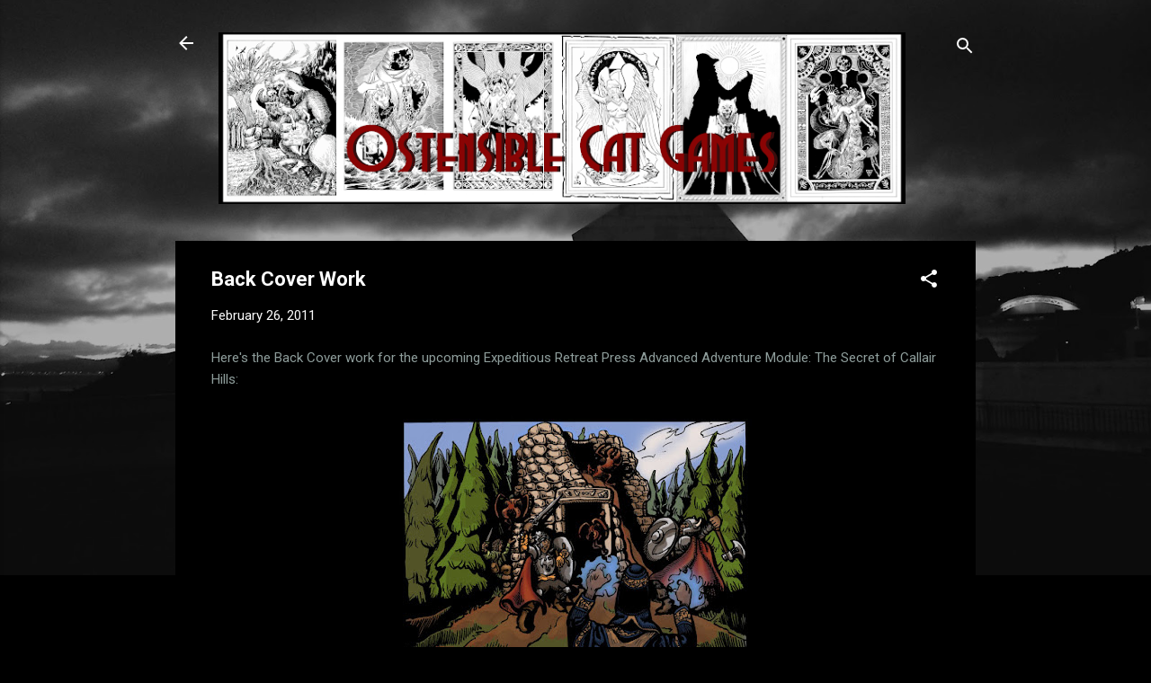

--- FILE ---
content_type: text/html; charset=UTF-8
request_url: https://xyanthon.blogspot.com/2011/02/back-cover-work.html
body_size: 31117
content:
<!DOCTYPE html>
<html dir='ltr' lang='en'>
<head>
<meta content='width=device-width, initial-scale=1' name='viewport'/>
<title>Back Cover Work</title>
<meta content='text/html; charset=UTF-8' http-equiv='Content-Type'/>
<!-- Chrome, Firefox OS and Opera -->
<meta content='#000000' name='theme-color'/>
<!-- Windows Phone -->
<meta content='#000000' name='msapplication-navbutton-color'/>
<meta content='blogger' name='generator'/>
<link href='https://xyanthon.blogspot.com/favicon.ico' rel='icon' type='image/x-icon'/>
<link href='http://xyanthon.blogspot.com/2011/02/back-cover-work.html' rel='canonical'/>
<link rel="alternate" type="application/atom+xml" title="Ostensible Cat - Atom" href="https://xyanthon.blogspot.com/feeds/posts/default" />
<link rel="alternate" type="application/rss+xml" title="Ostensible Cat - RSS" href="https://xyanthon.blogspot.com/feeds/posts/default?alt=rss" />
<link rel="service.post" type="application/atom+xml" title="Ostensible Cat - Atom" href="https://draft.blogger.com/feeds/6217651855888296617/posts/default" />

<link rel="alternate" type="application/atom+xml" title="Ostensible Cat - Atom" href="https://xyanthon.blogspot.com/feeds/3295864059322593872/comments/default" />
<!--Can't find substitution for tag [blog.ieCssRetrofitLinks]-->
<link href='https://blogger.googleusercontent.com/img/b/R29vZ2xl/AVvXsEgEFvAg1PTi8It_57ajXFCd-sEm0fyLfYGqK1OLXnol80BH_pYE9POzHdUG9LM1gU-LnbdcHAEhEUBEh8LHT7ZtOSgJ_vhbjt0B2px4DiK6jP0Cefd3L2dEBCxcbZEvmpWHIowv-SvHgD-9/s400/giant+ants+small.jpg' rel='image_src'/>
<meta content='http://xyanthon.blogspot.com/2011/02/back-cover-work.html' property='og:url'/>
<meta content='Back Cover Work' property='og:title'/>
<meta content='Here&#39;s the Back Cover work for the upcoming Expeditious Retreat Press Advanced Adventure Module:  The Secret of Callair Hills:      Read Joe...' property='og:description'/>
<meta content='https://blogger.googleusercontent.com/img/b/R29vZ2xl/AVvXsEgEFvAg1PTi8It_57ajXFCd-sEm0fyLfYGqK1OLXnol80BH_pYE9POzHdUG9LM1gU-LnbdcHAEhEUBEh8LHT7ZtOSgJ_vhbjt0B2px4DiK6jP0Cefd3L2dEBCxcbZEvmpWHIowv-SvHgD-9/w1200-h630-p-k-no-nu/giant+ants+small.jpg' property='og:image'/>
<style type='text/css'>@font-face{font-family:'Roboto';font-style:italic;font-weight:300;font-stretch:100%;font-display:swap;src:url(//fonts.gstatic.com/s/roboto/v50/KFOKCnqEu92Fr1Mu53ZEC9_Vu3r1gIhOszmOClHrs6ljXfMMLt_QuAX-k3Yi128m0kN2.woff2)format('woff2');unicode-range:U+0460-052F,U+1C80-1C8A,U+20B4,U+2DE0-2DFF,U+A640-A69F,U+FE2E-FE2F;}@font-face{font-family:'Roboto';font-style:italic;font-weight:300;font-stretch:100%;font-display:swap;src:url(//fonts.gstatic.com/s/roboto/v50/KFOKCnqEu92Fr1Mu53ZEC9_Vu3r1gIhOszmOClHrs6ljXfMMLt_QuAz-k3Yi128m0kN2.woff2)format('woff2');unicode-range:U+0301,U+0400-045F,U+0490-0491,U+04B0-04B1,U+2116;}@font-face{font-family:'Roboto';font-style:italic;font-weight:300;font-stretch:100%;font-display:swap;src:url(//fonts.gstatic.com/s/roboto/v50/KFOKCnqEu92Fr1Mu53ZEC9_Vu3r1gIhOszmOClHrs6ljXfMMLt_QuAT-k3Yi128m0kN2.woff2)format('woff2');unicode-range:U+1F00-1FFF;}@font-face{font-family:'Roboto';font-style:italic;font-weight:300;font-stretch:100%;font-display:swap;src:url(//fonts.gstatic.com/s/roboto/v50/KFOKCnqEu92Fr1Mu53ZEC9_Vu3r1gIhOszmOClHrs6ljXfMMLt_QuAv-k3Yi128m0kN2.woff2)format('woff2');unicode-range:U+0370-0377,U+037A-037F,U+0384-038A,U+038C,U+038E-03A1,U+03A3-03FF;}@font-face{font-family:'Roboto';font-style:italic;font-weight:300;font-stretch:100%;font-display:swap;src:url(//fonts.gstatic.com/s/roboto/v50/KFOKCnqEu92Fr1Mu53ZEC9_Vu3r1gIhOszmOClHrs6ljXfMMLt_QuHT-k3Yi128m0kN2.woff2)format('woff2');unicode-range:U+0302-0303,U+0305,U+0307-0308,U+0310,U+0312,U+0315,U+031A,U+0326-0327,U+032C,U+032F-0330,U+0332-0333,U+0338,U+033A,U+0346,U+034D,U+0391-03A1,U+03A3-03A9,U+03B1-03C9,U+03D1,U+03D5-03D6,U+03F0-03F1,U+03F4-03F5,U+2016-2017,U+2034-2038,U+203C,U+2040,U+2043,U+2047,U+2050,U+2057,U+205F,U+2070-2071,U+2074-208E,U+2090-209C,U+20D0-20DC,U+20E1,U+20E5-20EF,U+2100-2112,U+2114-2115,U+2117-2121,U+2123-214F,U+2190,U+2192,U+2194-21AE,U+21B0-21E5,U+21F1-21F2,U+21F4-2211,U+2213-2214,U+2216-22FF,U+2308-230B,U+2310,U+2319,U+231C-2321,U+2336-237A,U+237C,U+2395,U+239B-23B7,U+23D0,U+23DC-23E1,U+2474-2475,U+25AF,U+25B3,U+25B7,U+25BD,U+25C1,U+25CA,U+25CC,U+25FB,U+266D-266F,U+27C0-27FF,U+2900-2AFF,U+2B0E-2B11,U+2B30-2B4C,U+2BFE,U+3030,U+FF5B,U+FF5D,U+1D400-1D7FF,U+1EE00-1EEFF;}@font-face{font-family:'Roboto';font-style:italic;font-weight:300;font-stretch:100%;font-display:swap;src:url(//fonts.gstatic.com/s/roboto/v50/KFOKCnqEu92Fr1Mu53ZEC9_Vu3r1gIhOszmOClHrs6ljXfMMLt_QuGb-k3Yi128m0kN2.woff2)format('woff2');unicode-range:U+0001-000C,U+000E-001F,U+007F-009F,U+20DD-20E0,U+20E2-20E4,U+2150-218F,U+2190,U+2192,U+2194-2199,U+21AF,U+21E6-21F0,U+21F3,U+2218-2219,U+2299,U+22C4-22C6,U+2300-243F,U+2440-244A,U+2460-24FF,U+25A0-27BF,U+2800-28FF,U+2921-2922,U+2981,U+29BF,U+29EB,U+2B00-2BFF,U+4DC0-4DFF,U+FFF9-FFFB,U+10140-1018E,U+10190-1019C,U+101A0,U+101D0-101FD,U+102E0-102FB,U+10E60-10E7E,U+1D2C0-1D2D3,U+1D2E0-1D37F,U+1F000-1F0FF,U+1F100-1F1AD,U+1F1E6-1F1FF,U+1F30D-1F30F,U+1F315,U+1F31C,U+1F31E,U+1F320-1F32C,U+1F336,U+1F378,U+1F37D,U+1F382,U+1F393-1F39F,U+1F3A7-1F3A8,U+1F3AC-1F3AF,U+1F3C2,U+1F3C4-1F3C6,U+1F3CA-1F3CE,U+1F3D4-1F3E0,U+1F3ED,U+1F3F1-1F3F3,U+1F3F5-1F3F7,U+1F408,U+1F415,U+1F41F,U+1F426,U+1F43F,U+1F441-1F442,U+1F444,U+1F446-1F449,U+1F44C-1F44E,U+1F453,U+1F46A,U+1F47D,U+1F4A3,U+1F4B0,U+1F4B3,U+1F4B9,U+1F4BB,U+1F4BF,U+1F4C8-1F4CB,U+1F4D6,U+1F4DA,U+1F4DF,U+1F4E3-1F4E6,U+1F4EA-1F4ED,U+1F4F7,U+1F4F9-1F4FB,U+1F4FD-1F4FE,U+1F503,U+1F507-1F50B,U+1F50D,U+1F512-1F513,U+1F53E-1F54A,U+1F54F-1F5FA,U+1F610,U+1F650-1F67F,U+1F687,U+1F68D,U+1F691,U+1F694,U+1F698,U+1F6AD,U+1F6B2,U+1F6B9-1F6BA,U+1F6BC,U+1F6C6-1F6CF,U+1F6D3-1F6D7,U+1F6E0-1F6EA,U+1F6F0-1F6F3,U+1F6F7-1F6FC,U+1F700-1F7FF,U+1F800-1F80B,U+1F810-1F847,U+1F850-1F859,U+1F860-1F887,U+1F890-1F8AD,U+1F8B0-1F8BB,U+1F8C0-1F8C1,U+1F900-1F90B,U+1F93B,U+1F946,U+1F984,U+1F996,U+1F9E9,U+1FA00-1FA6F,U+1FA70-1FA7C,U+1FA80-1FA89,U+1FA8F-1FAC6,U+1FACE-1FADC,U+1FADF-1FAE9,U+1FAF0-1FAF8,U+1FB00-1FBFF;}@font-face{font-family:'Roboto';font-style:italic;font-weight:300;font-stretch:100%;font-display:swap;src:url(//fonts.gstatic.com/s/roboto/v50/KFOKCnqEu92Fr1Mu53ZEC9_Vu3r1gIhOszmOClHrs6ljXfMMLt_QuAf-k3Yi128m0kN2.woff2)format('woff2');unicode-range:U+0102-0103,U+0110-0111,U+0128-0129,U+0168-0169,U+01A0-01A1,U+01AF-01B0,U+0300-0301,U+0303-0304,U+0308-0309,U+0323,U+0329,U+1EA0-1EF9,U+20AB;}@font-face{font-family:'Roboto';font-style:italic;font-weight:300;font-stretch:100%;font-display:swap;src:url(//fonts.gstatic.com/s/roboto/v50/KFOKCnqEu92Fr1Mu53ZEC9_Vu3r1gIhOszmOClHrs6ljXfMMLt_QuAb-k3Yi128m0kN2.woff2)format('woff2');unicode-range:U+0100-02BA,U+02BD-02C5,U+02C7-02CC,U+02CE-02D7,U+02DD-02FF,U+0304,U+0308,U+0329,U+1D00-1DBF,U+1E00-1E9F,U+1EF2-1EFF,U+2020,U+20A0-20AB,U+20AD-20C0,U+2113,U+2C60-2C7F,U+A720-A7FF;}@font-face{font-family:'Roboto';font-style:italic;font-weight:300;font-stretch:100%;font-display:swap;src:url(//fonts.gstatic.com/s/roboto/v50/KFOKCnqEu92Fr1Mu53ZEC9_Vu3r1gIhOszmOClHrs6ljXfMMLt_QuAj-k3Yi128m0g.woff2)format('woff2');unicode-range:U+0000-00FF,U+0131,U+0152-0153,U+02BB-02BC,U+02C6,U+02DA,U+02DC,U+0304,U+0308,U+0329,U+2000-206F,U+20AC,U+2122,U+2191,U+2193,U+2212,U+2215,U+FEFF,U+FFFD;}@font-face{font-family:'Roboto';font-style:normal;font-weight:400;font-stretch:100%;font-display:swap;src:url(//fonts.gstatic.com/s/roboto/v50/KFO7CnqEu92Fr1ME7kSn66aGLdTylUAMa3GUBHMdazTgWw.woff2)format('woff2');unicode-range:U+0460-052F,U+1C80-1C8A,U+20B4,U+2DE0-2DFF,U+A640-A69F,U+FE2E-FE2F;}@font-face{font-family:'Roboto';font-style:normal;font-weight:400;font-stretch:100%;font-display:swap;src:url(//fonts.gstatic.com/s/roboto/v50/KFO7CnqEu92Fr1ME7kSn66aGLdTylUAMa3iUBHMdazTgWw.woff2)format('woff2');unicode-range:U+0301,U+0400-045F,U+0490-0491,U+04B0-04B1,U+2116;}@font-face{font-family:'Roboto';font-style:normal;font-weight:400;font-stretch:100%;font-display:swap;src:url(//fonts.gstatic.com/s/roboto/v50/KFO7CnqEu92Fr1ME7kSn66aGLdTylUAMa3CUBHMdazTgWw.woff2)format('woff2');unicode-range:U+1F00-1FFF;}@font-face{font-family:'Roboto';font-style:normal;font-weight:400;font-stretch:100%;font-display:swap;src:url(//fonts.gstatic.com/s/roboto/v50/KFO7CnqEu92Fr1ME7kSn66aGLdTylUAMa3-UBHMdazTgWw.woff2)format('woff2');unicode-range:U+0370-0377,U+037A-037F,U+0384-038A,U+038C,U+038E-03A1,U+03A3-03FF;}@font-face{font-family:'Roboto';font-style:normal;font-weight:400;font-stretch:100%;font-display:swap;src:url(//fonts.gstatic.com/s/roboto/v50/KFO7CnqEu92Fr1ME7kSn66aGLdTylUAMawCUBHMdazTgWw.woff2)format('woff2');unicode-range:U+0302-0303,U+0305,U+0307-0308,U+0310,U+0312,U+0315,U+031A,U+0326-0327,U+032C,U+032F-0330,U+0332-0333,U+0338,U+033A,U+0346,U+034D,U+0391-03A1,U+03A3-03A9,U+03B1-03C9,U+03D1,U+03D5-03D6,U+03F0-03F1,U+03F4-03F5,U+2016-2017,U+2034-2038,U+203C,U+2040,U+2043,U+2047,U+2050,U+2057,U+205F,U+2070-2071,U+2074-208E,U+2090-209C,U+20D0-20DC,U+20E1,U+20E5-20EF,U+2100-2112,U+2114-2115,U+2117-2121,U+2123-214F,U+2190,U+2192,U+2194-21AE,U+21B0-21E5,U+21F1-21F2,U+21F4-2211,U+2213-2214,U+2216-22FF,U+2308-230B,U+2310,U+2319,U+231C-2321,U+2336-237A,U+237C,U+2395,U+239B-23B7,U+23D0,U+23DC-23E1,U+2474-2475,U+25AF,U+25B3,U+25B7,U+25BD,U+25C1,U+25CA,U+25CC,U+25FB,U+266D-266F,U+27C0-27FF,U+2900-2AFF,U+2B0E-2B11,U+2B30-2B4C,U+2BFE,U+3030,U+FF5B,U+FF5D,U+1D400-1D7FF,U+1EE00-1EEFF;}@font-face{font-family:'Roboto';font-style:normal;font-weight:400;font-stretch:100%;font-display:swap;src:url(//fonts.gstatic.com/s/roboto/v50/KFO7CnqEu92Fr1ME7kSn66aGLdTylUAMaxKUBHMdazTgWw.woff2)format('woff2');unicode-range:U+0001-000C,U+000E-001F,U+007F-009F,U+20DD-20E0,U+20E2-20E4,U+2150-218F,U+2190,U+2192,U+2194-2199,U+21AF,U+21E6-21F0,U+21F3,U+2218-2219,U+2299,U+22C4-22C6,U+2300-243F,U+2440-244A,U+2460-24FF,U+25A0-27BF,U+2800-28FF,U+2921-2922,U+2981,U+29BF,U+29EB,U+2B00-2BFF,U+4DC0-4DFF,U+FFF9-FFFB,U+10140-1018E,U+10190-1019C,U+101A0,U+101D0-101FD,U+102E0-102FB,U+10E60-10E7E,U+1D2C0-1D2D3,U+1D2E0-1D37F,U+1F000-1F0FF,U+1F100-1F1AD,U+1F1E6-1F1FF,U+1F30D-1F30F,U+1F315,U+1F31C,U+1F31E,U+1F320-1F32C,U+1F336,U+1F378,U+1F37D,U+1F382,U+1F393-1F39F,U+1F3A7-1F3A8,U+1F3AC-1F3AF,U+1F3C2,U+1F3C4-1F3C6,U+1F3CA-1F3CE,U+1F3D4-1F3E0,U+1F3ED,U+1F3F1-1F3F3,U+1F3F5-1F3F7,U+1F408,U+1F415,U+1F41F,U+1F426,U+1F43F,U+1F441-1F442,U+1F444,U+1F446-1F449,U+1F44C-1F44E,U+1F453,U+1F46A,U+1F47D,U+1F4A3,U+1F4B0,U+1F4B3,U+1F4B9,U+1F4BB,U+1F4BF,U+1F4C8-1F4CB,U+1F4D6,U+1F4DA,U+1F4DF,U+1F4E3-1F4E6,U+1F4EA-1F4ED,U+1F4F7,U+1F4F9-1F4FB,U+1F4FD-1F4FE,U+1F503,U+1F507-1F50B,U+1F50D,U+1F512-1F513,U+1F53E-1F54A,U+1F54F-1F5FA,U+1F610,U+1F650-1F67F,U+1F687,U+1F68D,U+1F691,U+1F694,U+1F698,U+1F6AD,U+1F6B2,U+1F6B9-1F6BA,U+1F6BC,U+1F6C6-1F6CF,U+1F6D3-1F6D7,U+1F6E0-1F6EA,U+1F6F0-1F6F3,U+1F6F7-1F6FC,U+1F700-1F7FF,U+1F800-1F80B,U+1F810-1F847,U+1F850-1F859,U+1F860-1F887,U+1F890-1F8AD,U+1F8B0-1F8BB,U+1F8C0-1F8C1,U+1F900-1F90B,U+1F93B,U+1F946,U+1F984,U+1F996,U+1F9E9,U+1FA00-1FA6F,U+1FA70-1FA7C,U+1FA80-1FA89,U+1FA8F-1FAC6,U+1FACE-1FADC,U+1FADF-1FAE9,U+1FAF0-1FAF8,U+1FB00-1FBFF;}@font-face{font-family:'Roboto';font-style:normal;font-weight:400;font-stretch:100%;font-display:swap;src:url(//fonts.gstatic.com/s/roboto/v50/KFO7CnqEu92Fr1ME7kSn66aGLdTylUAMa3OUBHMdazTgWw.woff2)format('woff2');unicode-range:U+0102-0103,U+0110-0111,U+0128-0129,U+0168-0169,U+01A0-01A1,U+01AF-01B0,U+0300-0301,U+0303-0304,U+0308-0309,U+0323,U+0329,U+1EA0-1EF9,U+20AB;}@font-face{font-family:'Roboto';font-style:normal;font-weight:400;font-stretch:100%;font-display:swap;src:url(//fonts.gstatic.com/s/roboto/v50/KFO7CnqEu92Fr1ME7kSn66aGLdTylUAMa3KUBHMdazTgWw.woff2)format('woff2');unicode-range:U+0100-02BA,U+02BD-02C5,U+02C7-02CC,U+02CE-02D7,U+02DD-02FF,U+0304,U+0308,U+0329,U+1D00-1DBF,U+1E00-1E9F,U+1EF2-1EFF,U+2020,U+20A0-20AB,U+20AD-20C0,U+2113,U+2C60-2C7F,U+A720-A7FF;}@font-face{font-family:'Roboto';font-style:normal;font-weight:400;font-stretch:100%;font-display:swap;src:url(//fonts.gstatic.com/s/roboto/v50/KFO7CnqEu92Fr1ME7kSn66aGLdTylUAMa3yUBHMdazQ.woff2)format('woff2');unicode-range:U+0000-00FF,U+0131,U+0152-0153,U+02BB-02BC,U+02C6,U+02DA,U+02DC,U+0304,U+0308,U+0329,U+2000-206F,U+20AC,U+2122,U+2191,U+2193,U+2212,U+2215,U+FEFF,U+FFFD;}@font-face{font-family:'Roboto';font-style:normal;font-weight:700;font-stretch:100%;font-display:swap;src:url(//fonts.gstatic.com/s/roboto/v50/KFO7CnqEu92Fr1ME7kSn66aGLdTylUAMa3GUBHMdazTgWw.woff2)format('woff2');unicode-range:U+0460-052F,U+1C80-1C8A,U+20B4,U+2DE0-2DFF,U+A640-A69F,U+FE2E-FE2F;}@font-face{font-family:'Roboto';font-style:normal;font-weight:700;font-stretch:100%;font-display:swap;src:url(//fonts.gstatic.com/s/roboto/v50/KFO7CnqEu92Fr1ME7kSn66aGLdTylUAMa3iUBHMdazTgWw.woff2)format('woff2');unicode-range:U+0301,U+0400-045F,U+0490-0491,U+04B0-04B1,U+2116;}@font-face{font-family:'Roboto';font-style:normal;font-weight:700;font-stretch:100%;font-display:swap;src:url(//fonts.gstatic.com/s/roboto/v50/KFO7CnqEu92Fr1ME7kSn66aGLdTylUAMa3CUBHMdazTgWw.woff2)format('woff2');unicode-range:U+1F00-1FFF;}@font-face{font-family:'Roboto';font-style:normal;font-weight:700;font-stretch:100%;font-display:swap;src:url(//fonts.gstatic.com/s/roboto/v50/KFO7CnqEu92Fr1ME7kSn66aGLdTylUAMa3-UBHMdazTgWw.woff2)format('woff2');unicode-range:U+0370-0377,U+037A-037F,U+0384-038A,U+038C,U+038E-03A1,U+03A3-03FF;}@font-face{font-family:'Roboto';font-style:normal;font-weight:700;font-stretch:100%;font-display:swap;src:url(//fonts.gstatic.com/s/roboto/v50/KFO7CnqEu92Fr1ME7kSn66aGLdTylUAMawCUBHMdazTgWw.woff2)format('woff2');unicode-range:U+0302-0303,U+0305,U+0307-0308,U+0310,U+0312,U+0315,U+031A,U+0326-0327,U+032C,U+032F-0330,U+0332-0333,U+0338,U+033A,U+0346,U+034D,U+0391-03A1,U+03A3-03A9,U+03B1-03C9,U+03D1,U+03D5-03D6,U+03F0-03F1,U+03F4-03F5,U+2016-2017,U+2034-2038,U+203C,U+2040,U+2043,U+2047,U+2050,U+2057,U+205F,U+2070-2071,U+2074-208E,U+2090-209C,U+20D0-20DC,U+20E1,U+20E5-20EF,U+2100-2112,U+2114-2115,U+2117-2121,U+2123-214F,U+2190,U+2192,U+2194-21AE,U+21B0-21E5,U+21F1-21F2,U+21F4-2211,U+2213-2214,U+2216-22FF,U+2308-230B,U+2310,U+2319,U+231C-2321,U+2336-237A,U+237C,U+2395,U+239B-23B7,U+23D0,U+23DC-23E1,U+2474-2475,U+25AF,U+25B3,U+25B7,U+25BD,U+25C1,U+25CA,U+25CC,U+25FB,U+266D-266F,U+27C0-27FF,U+2900-2AFF,U+2B0E-2B11,U+2B30-2B4C,U+2BFE,U+3030,U+FF5B,U+FF5D,U+1D400-1D7FF,U+1EE00-1EEFF;}@font-face{font-family:'Roboto';font-style:normal;font-weight:700;font-stretch:100%;font-display:swap;src:url(//fonts.gstatic.com/s/roboto/v50/KFO7CnqEu92Fr1ME7kSn66aGLdTylUAMaxKUBHMdazTgWw.woff2)format('woff2');unicode-range:U+0001-000C,U+000E-001F,U+007F-009F,U+20DD-20E0,U+20E2-20E4,U+2150-218F,U+2190,U+2192,U+2194-2199,U+21AF,U+21E6-21F0,U+21F3,U+2218-2219,U+2299,U+22C4-22C6,U+2300-243F,U+2440-244A,U+2460-24FF,U+25A0-27BF,U+2800-28FF,U+2921-2922,U+2981,U+29BF,U+29EB,U+2B00-2BFF,U+4DC0-4DFF,U+FFF9-FFFB,U+10140-1018E,U+10190-1019C,U+101A0,U+101D0-101FD,U+102E0-102FB,U+10E60-10E7E,U+1D2C0-1D2D3,U+1D2E0-1D37F,U+1F000-1F0FF,U+1F100-1F1AD,U+1F1E6-1F1FF,U+1F30D-1F30F,U+1F315,U+1F31C,U+1F31E,U+1F320-1F32C,U+1F336,U+1F378,U+1F37D,U+1F382,U+1F393-1F39F,U+1F3A7-1F3A8,U+1F3AC-1F3AF,U+1F3C2,U+1F3C4-1F3C6,U+1F3CA-1F3CE,U+1F3D4-1F3E0,U+1F3ED,U+1F3F1-1F3F3,U+1F3F5-1F3F7,U+1F408,U+1F415,U+1F41F,U+1F426,U+1F43F,U+1F441-1F442,U+1F444,U+1F446-1F449,U+1F44C-1F44E,U+1F453,U+1F46A,U+1F47D,U+1F4A3,U+1F4B0,U+1F4B3,U+1F4B9,U+1F4BB,U+1F4BF,U+1F4C8-1F4CB,U+1F4D6,U+1F4DA,U+1F4DF,U+1F4E3-1F4E6,U+1F4EA-1F4ED,U+1F4F7,U+1F4F9-1F4FB,U+1F4FD-1F4FE,U+1F503,U+1F507-1F50B,U+1F50D,U+1F512-1F513,U+1F53E-1F54A,U+1F54F-1F5FA,U+1F610,U+1F650-1F67F,U+1F687,U+1F68D,U+1F691,U+1F694,U+1F698,U+1F6AD,U+1F6B2,U+1F6B9-1F6BA,U+1F6BC,U+1F6C6-1F6CF,U+1F6D3-1F6D7,U+1F6E0-1F6EA,U+1F6F0-1F6F3,U+1F6F7-1F6FC,U+1F700-1F7FF,U+1F800-1F80B,U+1F810-1F847,U+1F850-1F859,U+1F860-1F887,U+1F890-1F8AD,U+1F8B0-1F8BB,U+1F8C0-1F8C1,U+1F900-1F90B,U+1F93B,U+1F946,U+1F984,U+1F996,U+1F9E9,U+1FA00-1FA6F,U+1FA70-1FA7C,U+1FA80-1FA89,U+1FA8F-1FAC6,U+1FACE-1FADC,U+1FADF-1FAE9,U+1FAF0-1FAF8,U+1FB00-1FBFF;}@font-face{font-family:'Roboto';font-style:normal;font-weight:700;font-stretch:100%;font-display:swap;src:url(//fonts.gstatic.com/s/roboto/v50/KFO7CnqEu92Fr1ME7kSn66aGLdTylUAMa3OUBHMdazTgWw.woff2)format('woff2');unicode-range:U+0102-0103,U+0110-0111,U+0128-0129,U+0168-0169,U+01A0-01A1,U+01AF-01B0,U+0300-0301,U+0303-0304,U+0308-0309,U+0323,U+0329,U+1EA0-1EF9,U+20AB;}@font-face{font-family:'Roboto';font-style:normal;font-weight:700;font-stretch:100%;font-display:swap;src:url(//fonts.gstatic.com/s/roboto/v50/KFO7CnqEu92Fr1ME7kSn66aGLdTylUAMa3KUBHMdazTgWw.woff2)format('woff2');unicode-range:U+0100-02BA,U+02BD-02C5,U+02C7-02CC,U+02CE-02D7,U+02DD-02FF,U+0304,U+0308,U+0329,U+1D00-1DBF,U+1E00-1E9F,U+1EF2-1EFF,U+2020,U+20A0-20AB,U+20AD-20C0,U+2113,U+2C60-2C7F,U+A720-A7FF;}@font-face{font-family:'Roboto';font-style:normal;font-weight:700;font-stretch:100%;font-display:swap;src:url(//fonts.gstatic.com/s/roboto/v50/KFO7CnqEu92Fr1ME7kSn66aGLdTylUAMa3yUBHMdazQ.woff2)format('woff2');unicode-range:U+0000-00FF,U+0131,U+0152-0153,U+02BB-02BC,U+02C6,U+02DA,U+02DC,U+0304,U+0308,U+0329,U+2000-206F,U+20AC,U+2122,U+2191,U+2193,U+2212,U+2215,U+FEFF,U+FFFD;}@font-face{font-family:'Vollkorn';font-style:normal;font-weight:700;font-display:swap;src:url(//fonts.gstatic.com/s/vollkorn/v30/0ybgGDoxxrvAnPhYGzMlQLzuMasz6Df213aeE2mcM7Xq3oA9NjE.woff2)format('woff2');unicode-range:U+0460-052F,U+1C80-1C8A,U+20B4,U+2DE0-2DFF,U+A640-A69F,U+FE2E-FE2F;}@font-face{font-family:'Vollkorn';font-style:normal;font-weight:700;font-display:swap;src:url(//fonts.gstatic.com/s/vollkorn/v30/0ybgGDoxxrvAnPhYGzMlQLzuMasz6Df213aeGmmcM7Xq3oA9NjE.woff2)format('woff2');unicode-range:U+0301,U+0400-045F,U+0490-0491,U+04B0-04B1,U+2116;}@font-face{font-family:'Vollkorn';font-style:normal;font-weight:700;font-display:swap;src:url(//fonts.gstatic.com/s/vollkorn/v30/0ybgGDoxxrvAnPhYGzMlQLzuMasz6Df213aeHWmcM7Xq3oA9NjE.woff2)format('woff2');unicode-range:U+0370-0377,U+037A-037F,U+0384-038A,U+038C,U+038E-03A1,U+03A3-03FF;}@font-face{font-family:'Vollkorn';font-style:normal;font-weight:700;font-display:swap;src:url(//fonts.gstatic.com/s/vollkorn/v30/0ybgGDoxxrvAnPhYGzMlQLzuMasz6Df213aeEWmcM7Xq3oA9NjE.woff2)format('woff2');unicode-range:U+0102-0103,U+0110-0111,U+0128-0129,U+0168-0169,U+01A0-01A1,U+01AF-01B0,U+0300-0301,U+0303-0304,U+0308-0309,U+0323,U+0329,U+1EA0-1EF9,U+20AB;}@font-face{font-family:'Vollkorn';font-style:normal;font-weight:700;font-display:swap;src:url(//fonts.gstatic.com/s/vollkorn/v30/0ybgGDoxxrvAnPhYGzMlQLzuMasz6Df213aeEGmcM7Xq3oA9NjE.woff2)format('woff2');unicode-range:U+0100-02BA,U+02BD-02C5,U+02C7-02CC,U+02CE-02D7,U+02DD-02FF,U+0304,U+0308,U+0329,U+1D00-1DBF,U+1E00-1E9F,U+1EF2-1EFF,U+2020,U+20A0-20AB,U+20AD-20C0,U+2113,U+2C60-2C7F,U+A720-A7FF;}@font-face{font-family:'Vollkorn';font-style:normal;font-weight:700;font-display:swap;src:url(//fonts.gstatic.com/s/vollkorn/v30/0ybgGDoxxrvAnPhYGzMlQLzuMasz6Df213aeHmmcM7Xq3oA9.woff2)format('woff2');unicode-range:U+0000-00FF,U+0131,U+0152-0153,U+02BB-02BC,U+02C6,U+02DA,U+02DC,U+0304,U+0308,U+0329,U+2000-206F,U+20AC,U+2122,U+2191,U+2193,U+2212,U+2215,U+FEFF,U+FFFD;}</style>
<style id='page-skin-1' type='text/css'><!--
/*! normalize.css v3.0.1 | MIT License | git.io/normalize */html{font-family:sans-serif;-ms-text-size-adjust:100%;-webkit-text-size-adjust:100%}body{margin:0}article,aside,details,figcaption,figure,footer,header,hgroup,main,nav,section,summary{display:block}audio,canvas,progress,video{display:inline-block;vertical-align:baseline}audio:not([controls]){display:none;height:0}[hidden],template{display:none}a{background:transparent}a:active,a:hover{outline:0}abbr[title]{border-bottom:1px dotted}b,strong{font-weight:bold}dfn{font-style:italic}h1{font-size:2em;margin:.67em 0}mark{background:#ff0;color:#000}small{font-size:80%}sub,sup{font-size:75%;line-height:0;position:relative;vertical-align:baseline}sup{top:-0.5em}sub{bottom:-0.25em}img{border:0}svg:not(:root){overflow:hidden}figure{margin:1em 40px}hr{-moz-box-sizing:content-box;box-sizing:content-box;height:0}pre{overflow:auto}code,kbd,pre,samp{font-family:monospace,monospace;font-size:1em}button,input,optgroup,select,textarea{color:inherit;font:inherit;margin:0}button{overflow:visible}button,select{text-transform:none}button,html input[type="button"],input[type="reset"],input[type="submit"]{-webkit-appearance:button;cursor:pointer}button[disabled],html input[disabled]{cursor:default}button::-moz-focus-inner,input::-moz-focus-inner{border:0;padding:0}input{line-height:normal}input[type="checkbox"],input[type="radio"]{box-sizing:border-box;padding:0}input[type="number"]::-webkit-inner-spin-button,input[type="number"]::-webkit-outer-spin-button{height:auto}input[type="search"]{-webkit-appearance:textfield;-moz-box-sizing:content-box;-webkit-box-sizing:content-box;box-sizing:content-box}input[type="search"]::-webkit-search-cancel-button,input[type="search"]::-webkit-search-decoration{-webkit-appearance:none}fieldset{border:1px solid #c0c0c0;margin:0 2px;padding:.35em .625em .75em}legend{border:0;padding:0}textarea{overflow:auto}optgroup{font-weight:bold}table{border-collapse:collapse;border-spacing:0}td,th{padding:0}
/*!************************************************
* Blogger Template Style
* Name: Contempo
**************************************************/
body{
overflow-wrap:break-word;
word-break:break-word;
word-wrap:break-word
}
.hidden{
display:none
}
.invisible{
visibility:hidden
}
.container::after,.float-container::after{
clear:both;
content:"";
display:table
}
.clearboth{
clear:both
}
#comments .comment .comment-actions,.subscribe-popup .FollowByEmail .follow-by-email-submit,.widget.Profile .profile-link,.widget.Profile .profile-link.visit-profile{
background:0 0;
border:0;
box-shadow:none;
color:#f57c00;
cursor:pointer;
font-size:14px;
font-weight:700;
outline:0;
text-decoration:none;
text-transform:uppercase;
width:auto
}
.dim-overlay{
background-color:rgba(0,0,0,.54);
height:100vh;
left:0;
position:fixed;
top:0;
width:100%
}
#sharing-dim-overlay{
background-color:transparent
}
input::-ms-clear{
display:none
}
.blogger-logo,.svg-icon-24.blogger-logo{
fill:#ff9800;
opacity:1
}
.loading-spinner-large{
-webkit-animation:mspin-rotate 1.568s infinite linear;
animation:mspin-rotate 1.568s infinite linear;
height:48px;
overflow:hidden;
position:absolute;
width:48px;
z-index:200
}
.loading-spinner-large>div{
-webkit-animation:mspin-revrot 5332ms infinite steps(4);
animation:mspin-revrot 5332ms infinite steps(4)
}
.loading-spinner-large>div>div{
-webkit-animation:mspin-singlecolor-large-film 1333ms infinite steps(81);
animation:mspin-singlecolor-large-film 1333ms infinite steps(81);
background-size:100%;
height:48px;
width:3888px
}
.mspin-black-large>div>div,.mspin-grey_54-large>div>div{
background-image:url(https://www.blogblog.com/indie/mspin_black_large.svg)
}
.mspin-white-large>div>div{
background-image:url(https://www.blogblog.com/indie/mspin_white_large.svg)
}
.mspin-grey_54-large{
opacity:.54
}
@-webkit-keyframes mspin-singlecolor-large-film{
from{
-webkit-transform:translateX(0);
transform:translateX(0)
}
to{
-webkit-transform:translateX(-3888px);
transform:translateX(-3888px)
}
}
@keyframes mspin-singlecolor-large-film{
from{
-webkit-transform:translateX(0);
transform:translateX(0)
}
to{
-webkit-transform:translateX(-3888px);
transform:translateX(-3888px)
}
}
@-webkit-keyframes mspin-rotate{
from{
-webkit-transform:rotate(0);
transform:rotate(0)
}
to{
-webkit-transform:rotate(360deg);
transform:rotate(360deg)
}
}
@keyframes mspin-rotate{
from{
-webkit-transform:rotate(0);
transform:rotate(0)
}
to{
-webkit-transform:rotate(360deg);
transform:rotate(360deg)
}
}
@-webkit-keyframes mspin-revrot{
from{
-webkit-transform:rotate(0);
transform:rotate(0)
}
to{
-webkit-transform:rotate(-360deg);
transform:rotate(-360deg)
}
}
@keyframes mspin-revrot{
from{
-webkit-transform:rotate(0);
transform:rotate(0)
}
to{
-webkit-transform:rotate(-360deg);
transform:rotate(-360deg)
}
}
.skip-navigation{
background-color:#fff;
box-sizing:border-box;
color:#000;
display:block;
height:0;
left:0;
line-height:50px;
overflow:hidden;
padding-top:0;
position:fixed;
text-align:center;
top:0;
-webkit-transition:box-shadow .3s,height .3s,padding-top .3s;
transition:box-shadow .3s,height .3s,padding-top .3s;
width:100%;
z-index:900
}
.skip-navigation:focus{
box-shadow:0 4px 5px 0 rgba(0,0,0,.14),0 1px 10px 0 rgba(0,0,0,.12),0 2px 4px -1px rgba(0,0,0,.2);
height:50px
}
#main{
outline:0
}
.main-heading{
position:absolute;
clip:rect(1px,1px,1px,1px);
padding:0;
border:0;
height:1px;
width:1px;
overflow:hidden
}
.Attribution{
margin-top:1em;
text-align:center
}
.Attribution .blogger img,.Attribution .blogger svg{
vertical-align:bottom
}
.Attribution .blogger img{
margin-right:.5em
}
.Attribution div{
line-height:24px;
margin-top:.5em
}
.Attribution .copyright,.Attribution .image-attribution{
font-size:.7em;
margin-top:1.5em
}
.BLOG_mobile_video_class{
display:none
}
.bg-photo{
background-attachment:scroll!important
}
body .CSS_LIGHTBOX{
z-index:900
}
.extendable .show-less,.extendable .show-more{
border-color:#f57c00;
color:#f57c00;
margin-top:8px
}
.extendable .show-less.hidden,.extendable .show-more.hidden{
display:none
}
.inline-ad{
display:none;
max-width:100%;
overflow:hidden
}
.adsbygoogle{
display:block
}
#cookieChoiceInfo{
bottom:0;
top:auto
}
iframe.b-hbp-video{
border:0
}
.post-body img{
max-width:100%
}
.post-body iframe{
max-width:100%
}
.post-body a[imageanchor="1"]{
display:inline-block
}
.byline{
margin-right:1em
}
.byline:last-child{
margin-right:0
}
.link-copied-dialog{
max-width:520px;
outline:0
}
.link-copied-dialog .modal-dialog-buttons{
margin-top:8px
}
.link-copied-dialog .goog-buttonset-default{
background:0 0;
border:0
}
.link-copied-dialog .goog-buttonset-default:focus{
outline:0
}
.paging-control-container{
margin-bottom:16px
}
.paging-control-container .paging-control{
display:inline-block
}
.paging-control-container .comment-range-text::after,.paging-control-container .paging-control{
color:#f57c00
}
.paging-control-container .comment-range-text,.paging-control-container .paging-control{
margin-right:8px
}
.paging-control-container .comment-range-text::after,.paging-control-container .paging-control::after{
content:"\b7";
cursor:default;
padding-left:8px;
pointer-events:none
}
.paging-control-container .comment-range-text:last-child::after,.paging-control-container .paging-control:last-child::after{
content:none
}
.byline.reactions iframe{
height:20px
}
.b-notification{
color:#000;
background-color:#fff;
border-bottom:solid 1px #000;
box-sizing:border-box;
padding:16px 32px;
text-align:center
}
.b-notification.visible{
-webkit-transition:margin-top .3s cubic-bezier(.4,0,.2,1);
transition:margin-top .3s cubic-bezier(.4,0,.2,1)
}
.b-notification.invisible{
position:absolute
}
.b-notification-close{
position:absolute;
right:8px;
top:8px
}
.no-posts-message{
line-height:40px;
text-align:center
}
@media screen and (max-width:800px){
body.item-view .post-body a[imageanchor="1"][style*="float: left;"],body.item-view .post-body a[imageanchor="1"][style*="float: right;"]{
float:none!important;
clear:none!important
}
body.item-view .post-body a[imageanchor="1"] img{
display:block;
height:auto;
margin:0 auto
}
body.item-view .post-body>.separator:first-child>a[imageanchor="1"]:first-child{
margin-top:20px
}
.post-body a[imageanchor]{
display:block
}
body.item-view .post-body a[imageanchor="1"]{
margin-left:0!important;
margin-right:0!important
}
body.item-view .post-body a[imageanchor="1"]+a[imageanchor="1"]{
margin-top:16px
}
}
.item-control{
display:none
}
#comments{
border-top:1px dashed rgba(0,0,0,.54);
margin-top:20px;
padding:20px
}
#comments .comment-thread ol{
margin:0;
padding-left:0;
padding-left:0
}
#comments .comment .comment-replybox-single,#comments .comment-thread .comment-replies{
margin-left:60px
}
#comments .comment-thread .thread-count{
display:none
}
#comments .comment{
list-style-type:none;
padding:0 0 30px;
position:relative
}
#comments .comment .comment{
padding-bottom:8px
}
.comment .avatar-image-container{
position:absolute
}
.comment .avatar-image-container img{
border-radius:50%
}
.avatar-image-container svg,.comment .avatar-image-container .avatar-icon{
border-radius:50%;
border:solid 1px #ffffff;
box-sizing:border-box;
fill:#ffffff;
height:35px;
margin:0;
padding:7px;
width:35px
}
.comment .comment-block{
margin-top:10px;
margin-left:60px;
padding-bottom:0
}
#comments .comment-author-header-wrapper{
margin-left:40px
}
#comments .comment .thread-expanded .comment-block{
padding-bottom:20px
}
#comments .comment .comment-header .user,#comments .comment .comment-header .user a{
color:#ffffff;
font-style:normal;
font-weight:700
}
#comments .comment .comment-actions{
bottom:0;
margin-bottom:15px;
position:absolute
}
#comments .comment .comment-actions>*{
margin-right:8px
}
#comments .comment .comment-header .datetime{
bottom:0;
color:rgba(255,255,255,.54);
display:inline-block;
font-size:13px;
font-style:italic;
margin-left:8px
}
#comments .comment .comment-footer .comment-timestamp a,#comments .comment .comment-header .datetime a{
color:rgba(255,255,255,.54)
}
#comments .comment .comment-content,.comment .comment-body{
margin-top:12px;
word-break:break-word
}
.comment-body{
margin-bottom:12px
}
#comments.embed[data-num-comments="0"]{
border:0;
margin-top:0;
padding-top:0
}
#comments.embed[data-num-comments="0"] #comment-post-message,#comments.embed[data-num-comments="0"] div.comment-form>p,#comments.embed[data-num-comments="0"] p.comment-footer{
display:none
}
#comment-editor-src{
display:none
}
.comments .comments-content .loadmore.loaded{
max-height:0;
opacity:0;
overflow:hidden
}
.extendable .remaining-items{
height:0;
overflow:hidden;
-webkit-transition:height .3s cubic-bezier(.4,0,.2,1);
transition:height .3s cubic-bezier(.4,0,.2,1)
}
.extendable .remaining-items.expanded{
height:auto
}
.svg-icon-24,.svg-icon-24-button{
cursor:pointer;
height:24px;
width:24px;
min-width:24px
}
.touch-icon{
margin:-12px;
padding:12px
}
.touch-icon:active,.touch-icon:focus{
background-color:rgba(153,153,153,.4);
border-radius:50%
}
svg:not(:root).touch-icon{
overflow:visible
}
html[dir=rtl] .rtl-reversible-icon{
-webkit-transform:scaleX(-1);
-ms-transform:scaleX(-1);
transform:scaleX(-1)
}
.svg-icon-24-button,.touch-icon-button{
background:0 0;
border:0;
margin:0;
outline:0;
padding:0
}
.touch-icon-button .touch-icon:active,.touch-icon-button .touch-icon:focus{
background-color:transparent
}
.touch-icon-button:active .touch-icon,.touch-icon-button:focus .touch-icon{
background-color:rgba(153,153,153,.4);
border-radius:50%
}
.Profile .default-avatar-wrapper .avatar-icon{
border-radius:50%;
border:solid 1px #ffffff;
box-sizing:border-box;
fill:#ffffff;
margin:0
}
.Profile .individual .default-avatar-wrapper .avatar-icon{
padding:25px
}
.Profile .individual .avatar-icon,.Profile .individual .profile-img{
height:120px;
width:120px
}
.Profile .team .default-avatar-wrapper .avatar-icon{
padding:8px
}
.Profile .team .avatar-icon,.Profile .team .default-avatar-wrapper,.Profile .team .profile-img{
height:40px;
width:40px
}
.snippet-container{
margin:0;
position:relative;
overflow:hidden
}
.snippet-fade{
bottom:0;
box-sizing:border-box;
position:absolute;
width:96px
}
.snippet-fade{
right:0
}
.snippet-fade:after{
content:"\2026"
}
.snippet-fade:after{
float:right
}
.post-bottom{
-webkit-box-align:center;
-webkit-align-items:center;
-ms-flex-align:center;
align-items:center;
display:-webkit-box;
display:-webkit-flex;
display:-ms-flexbox;
display:flex;
-webkit-flex-wrap:wrap;
-ms-flex-wrap:wrap;
flex-wrap:wrap
}
.post-footer{
-webkit-box-flex:1;
-webkit-flex:1 1 auto;
-ms-flex:1 1 auto;
flex:1 1 auto;
-webkit-flex-wrap:wrap;
-ms-flex-wrap:wrap;
flex-wrap:wrap;
-webkit-box-ordinal-group:2;
-webkit-order:1;
-ms-flex-order:1;
order:1
}
.post-footer>*{
-webkit-box-flex:0;
-webkit-flex:0 1 auto;
-ms-flex:0 1 auto;
flex:0 1 auto
}
.post-footer .byline:last-child{
margin-right:1em
}
.jump-link{
-webkit-box-flex:0;
-webkit-flex:0 0 auto;
-ms-flex:0 0 auto;
flex:0 0 auto;
-webkit-box-ordinal-group:3;
-webkit-order:2;
-ms-flex-order:2;
order:2
}
.centered-top-container.sticky{
left:0;
position:fixed;
right:0;
top:0;
width:auto;
z-index:50;
-webkit-transition-property:opacity,-webkit-transform;
transition-property:opacity,-webkit-transform;
transition-property:transform,opacity;
transition-property:transform,opacity,-webkit-transform;
-webkit-transition-duration:.2s;
transition-duration:.2s;
-webkit-transition-timing-function:cubic-bezier(.4,0,.2,1);
transition-timing-function:cubic-bezier(.4,0,.2,1)
}
.centered-top-placeholder{
display:none
}
.collapsed-header .centered-top-placeholder{
display:block
}
.centered-top-container .Header .replaced h1,.centered-top-placeholder .Header .replaced h1{
display:none
}
.centered-top-container.sticky .Header .replaced h1{
display:block
}
.centered-top-container.sticky .Header .header-widget{
background:0 0
}
.centered-top-container.sticky .Header .header-image-wrapper{
display:none
}
.centered-top-container img,.centered-top-placeholder img{
max-width:100%
}
.collapsible{
-webkit-transition:height .3s cubic-bezier(.4,0,.2,1);
transition:height .3s cubic-bezier(.4,0,.2,1)
}
.collapsible,.collapsible>summary{
display:block;
overflow:hidden
}
.collapsible>:not(summary){
display:none
}
.collapsible[open]>:not(summary){
display:block
}
.collapsible:focus,.collapsible>summary:focus{
outline:0
}
.collapsible>summary{
cursor:pointer;
display:block;
padding:0
}
.collapsible:focus>summary,.collapsible>summary:focus{
background-color:transparent
}
.collapsible>summary::-webkit-details-marker{
display:none
}
.collapsible-title{
-webkit-box-align:center;
-webkit-align-items:center;
-ms-flex-align:center;
align-items:center;
display:-webkit-box;
display:-webkit-flex;
display:-ms-flexbox;
display:flex
}
.collapsible-title .title{
-webkit-box-flex:1;
-webkit-flex:1 1 auto;
-ms-flex:1 1 auto;
flex:1 1 auto;
-webkit-box-ordinal-group:1;
-webkit-order:0;
-ms-flex-order:0;
order:0;
overflow:hidden;
text-overflow:ellipsis;
white-space:nowrap
}
.collapsible-title .chevron-down,.collapsible[open] .collapsible-title .chevron-up{
display:block
}
.collapsible-title .chevron-up,.collapsible[open] .collapsible-title .chevron-down{
display:none
}
.flat-button{
cursor:pointer;
display:inline-block;
font-weight:700;
text-transform:uppercase;
border-radius:2px;
padding:8px;
margin:-8px
}
.flat-icon-button{
background:0 0;
border:0;
margin:0;
outline:0;
padding:0;
margin:-12px;
padding:12px;
cursor:pointer;
box-sizing:content-box;
display:inline-block;
line-height:0
}
.flat-icon-button,.flat-icon-button .splash-wrapper{
border-radius:50%
}
.flat-icon-button .splash.animate{
-webkit-animation-duration:.3s;
animation-duration:.3s
}
.overflowable-container{
max-height:46px;
overflow:hidden;
position:relative
}
.overflow-button{
cursor:pointer
}
#overflowable-dim-overlay{
background:0 0
}
.overflow-popup{
box-shadow:0 2px 2px 0 rgba(0,0,0,.14),0 3px 1px -2px rgba(0,0,0,.2),0 1px 5px 0 rgba(0,0,0,.12);
background-color:#000000;
left:0;
max-width:calc(100% - 32px);
position:absolute;
top:0;
visibility:hidden;
z-index:101
}
.overflow-popup ul{
list-style:none
}
.overflow-popup .tabs li,.overflow-popup li{
display:block;
height:auto
}
.overflow-popup .tabs li{
padding-left:0;
padding-right:0
}
.overflow-button.hidden,.overflow-popup .tabs li.hidden,.overflow-popup li.hidden{
display:none
}
.pill-button{
background:0 0;
border:1px solid;
border-radius:12px;
cursor:pointer;
display:inline-block;
padding:4px 16px;
text-transform:uppercase
}
.ripple{
position:relative
}
.ripple>*{
z-index:1
}
.splash-wrapper{
bottom:0;
left:0;
overflow:hidden;
pointer-events:none;
position:absolute;
right:0;
top:0;
z-index:0
}
.splash{
background:#ccc;
border-radius:100%;
display:block;
opacity:.6;
position:absolute;
-webkit-transform:scale(0);
-ms-transform:scale(0);
transform:scale(0)
}
.splash.animate{
-webkit-animation:ripple-effect .4s linear;
animation:ripple-effect .4s linear
}
@-webkit-keyframes ripple-effect{
100%{
opacity:0;
-webkit-transform:scale(2.5);
transform:scale(2.5)
}
}
@keyframes ripple-effect{
100%{
opacity:0;
-webkit-transform:scale(2.5);
transform:scale(2.5)
}
}
.search{
display:-webkit-box;
display:-webkit-flex;
display:-ms-flexbox;
display:flex;
line-height:24px;
width:24px
}
.search.focused{
width:100%
}
.search.focused .section{
width:100%
}
.search form{
z-index:101
}
.search h3{
display:none
}
.search form{
display:-webkit-box;
display:-webkit-flex;
display:-ms-flexbox;
display:flex;
-webkit-box-flex:1;
-webkit-flex:1 0 0;
-ms-flex:1 0 0px;
flex:1 0 0;
border-bottom:solid 1px transparent;
padding-bottom:8px
}
.search form>*{
display:none
}
.search.focused form>*{
display:block
}
.search .search-input label{
display:none
}
.centered-top-placeholder.cloned .search form{
z-index:30
}
.search.focused form{
border-color:#f57c00;
position:relative;
width:auto
}
.collapsed-header .centered-top-container .search.focused form{
border-bottom-color:transparent
}
.search-expand{
-webkit-box-flex:0;
-webkit-flex:0 0 auto;
-ms-flex:0 0 auto;
flex:0 0 auto
}
.search-expand-text{
display:none
}
.search-close{
display:inline;
vertical-align:middle
}
.search-input{
-webkit-box-flex:1;
-webkit-flex:1 0 1px;
-ms-flex:1 0 1px;
flex:1 0 1px
}
.search-input input{
background:0 0;
border:0;
box-sizing:border-box;
color:#f57c00;
display:inline-block;
outline:0;
width:calc(100% - 48px)
}
.search-input input.no-cursor{
color:transparent;
text-shadow:0 0 0 #f57c00
}
.collapsed-header .centered-top-container .search-action,.collapsed-header .centered-top-container .search-input input{
color:#ffffff
}
.collapsed-header .centered-top-container .search-input input.no-cursor{
color:transparent;
text-shadow:0 0 0 #ffffff
}
.collapsed-header .centered-top-container .search-input input.no-cursor:focus,.search-input input.no-cursor:focus{
outline:0
}
.search-focused>*{
visibility:hidden
}
.search-focused .search,.search-focused .search-icon{
visibility:visible
}
.search.focused .search-action{
display:block
}
.search.focused .search-action:disabled{
opacity:.3
}
.widget.Sharing .sharing-button{
display:none
}
.widget.Sharing .sharing-buttons li{
padding:0
}
.widget.Sharing .sharing-buttons li span{
display:none
}
.post-share-buttons{
position:relative
}
.centered-bottom .share-buttons .svg-icon-24,.share-buttons .svg-icon-24{
fill:#ffffff
}
.sharing-open.touch-icon-button:active .touch-icon,.sharing-open.touch-icon-button:focus .touch-icon{
background-color:transparent
}
.share-buttons{
background-color:#000000;
border-radius:2px;
box-shadow:0 2px 2px 0 rgba(0,0,0,.14),0 3px 1px -2px rgba(0,0,0,.2),0 1px 5px 0 rgba(0,0,0,.12);
color:#ffffff;
list-style:none;
margin:0;
padding:8px 0;
position:absolute;
top:-11px;
min-width:200px;
z-index:101
}
.share-buttons.hidden{
display:none
}
.sharing-button{
background:0 0;
border:0;
margin:0;
outline:0;
padding:0;
cursor:pointer
}
.share-buttons li{
margin:0;
height:48px
}
.share-buttons li:last-child{
margin-bottom:0
}
.share-buttons li .sharing-platform-button{
box-sizing:border-box;
cursor:pointer;
display:block;
height:100%;
margin-bottom:0;
padding:0 16px;
position:relative;
width:100%
}
.share-buttons li .sharing-platform-button:focus,.share-buttons li .sharing-platform-button:hover{
background-color:rgba(128,128,128,.1);
outline:0
}
.share-buttons li svg[class*=" sharing-"],.share-buttons li svg[class^=sharing-]{
position:absolute;
top:10px
}
.share-buttons li span.sharing-platform-button{
position:relative;
top:0
}
.share-buttons li .platform-sharing-text{
display:block;
font-size:16px;
line-height:48px;
white-space:nowrap
}
.share-buttons li .platform-sharing-text{
margin-left:56px
}
.sidebar-container{
background-color:#000000;
max-width:284px;
overflow-y:auto;
-webkit-transition-property:-webkit-transform;
transition-property:-webkit-transform;
transition-property:transform;
transition-property:transform,-webkit-transform;
-webkit-transition-duration:.3s;
transition-duration:.3s;
-webkit-transition-timing-function:cubic-bezier(0,0,.2,1);
transition-timing-function:cubic-bezier(0,0,.2,1);
width:284px;
z-index:101;
-webkit-overflow-scrolling:touch
}
.sidebar-container .navigation{
line-height:0;
padding:16px
}
.sidebar-container .sidebar-back{
cursor:pointer
}
.sidebar-container .widget{
background:0 0;
margin:0 16px;
padding:16px 0
}
.sidebar-container .widget .title{
color:#bdb9bb;
margin:0
}
.sidebar-container .widget ul{
list-style:none;
margin:0;
padding:0
}
.sidebar-container .widget ul ul{
margin-left:1em
}
.sidebar-container .widget li{
font-size:16px;
line-height:normal
}
.sidebar-container .widget+.widget{
border-top:1px dashed #c5c5c5
}
.BlogArchive li{
margin:16px 0
}
.BlogArchive li:last-child{
margin-bottom:0
}
.Label li a{
display:inline-block
}
.BlogArchive .post-count,.Label .label-count{
float:right;
margin-left:.25em
}
.BlogArchive .post-count::before,.Label .label-count::before{
content:"("
}
.BlogArchive .post-count::after,.Label .label-count::after{
content:")"
}
.widget.Translate .skiptranslate>div{
display:block!important
}
.widget.Profile .profile-link{
display:-webkit-box;
display:-webkit-flex;
display:-ms-flexbox;
display:flex
}
.widget.Profile .team-member .default-avatar-wrapper,.widget.Profile .team-member .profile-img{
-webkit-box-flex:0;
-webkit-flex:0 0 auto;
-ms-flex:0 0 auto;
flex:0 0 auto;
margin-right:1em
}
.widget.Profile .individual .profile-link{
-webkit-box-orient:vertical;
-webkit-box-direction:normal;
-webkit-flex-direction:column;
-ms-flex-direction:column;
flex-direction:column
}
.widget.Profile .team .profile-link .profile-name{
-webkit-align-self:center;
-ms-flex-item-align:center;
align-self:center;
display:block;
-webkit-box-flex:1;
-webkit-flex:1 1 auto;
-ms-flex:1 1 auto;
flex:1 1 auto
}
.dim-overlay{
background-color:rgba(0,0,0,.54);
z-index:100
}
body.sidebar-visible{
overflow-y:hidden
}
@media screen and (max-width:1439px){
.sidebar-container{
bottom:0;
position:fixed;
top:0;
left:0;
right:auto
}
.sidebar-container.sidebar-invisible{
-webkit-transition-timing-function:cubic-bezier(.4,0,.6,1);
transition-timing-function:cubic-bezier(.4,0,.6,1);
-webkit-transform:translateX(-284px);
-ms-transform:translateX(-284px);
transform:translateX(-284px)
}
}
@media screen and (min-width:1440px){
.sidebar-container{
position:absolute;
top:0;
left:0;
right:auto
}
.sidebar-container .navigation{
display:none
}
}
.dialog{
box-shadow:0 2px 2px 0 rgba(0,0,0,.14),0 3px 1px -2px rgba(0,0,0,.2),0 1px 5px 0 rgba(0,0,0,.12);
background:#000000;
box-sizing:border-box;
color:#8e9d9b;
padding:30px;
position:fixed;
text-align:center;
width:calc(100% - 24px);
z-index:101
}
.dialog input[type=email],.dialog input[type=text]{
background-color:transparent;
border:0;
border-bottom:solid 1px rgba(142,157,155,.12);
color:#8e9d9b;
display:block;
font-family:Roboto, sans-serif;
font-size:16px;
line-height:24px;
margin:auto;
padding-bottom:7px;
outline:0;
text-align:center;
width:100%
}
.dialog input[type=email]::-webkit-input-placeholder,.dialog input[type=text]::-webkit-input-placeholder{
color:#8e9d9b
}
.dialog input[type=email]::-moz-placeholder,.dialog input[type=text]::-moz-placeholder{
color:#8e9d9b
}
.dialog input[type=email]:-ms-input-placeholder,.dialog input[type=text]:-ms-input-placeholder{
color:#8e9d9b
}
.dialog input[type=email]::-ms-input-placeholder,.dialog input[type=text]::-ms-input-placeholder{
color:#8e9d9b
}
.dialog input[type=email]::placeholder,.dialog input[type=text]::placeholder{
color:#8e9d9b
}
.dialog input[type=email]:focus,.dialog input[type=text]:focus{
border-bottom:solid 2px #f57c00;
padding-bottom:6px
}
.dialog input.no-cursor{
color:transparent;
text-shadow:0 0 0 #8e9d9b
}
.dialog input.no-cursor:focus{
outline:0
}
.dialog input.no-cursor:focus{
outline:0
}
.dialog input[type=submit]{
font-family:Roboto, sans-serif
}
.dialog .goog-buttonset-default{
color:#f57c00
}
.subscribe-popup{
max-width:364px
}
.subscribe-popup h3{
color:#ffffff;
font-size:1.8em;
margin-top:0
}
.subscribe-popup .FollowByEmail h3{
display:none
}
.subscribe-popup .FollowByEmail .follow-by-email-submit{
color:#f57c00;
display:inline-block;
margin:0 auto;
margin-top:24px;
width:auto;
white-space:normal
}
.subscribe-popup .FollowByEmail .follow-by-email-submit:disabled{
cursor:default;
opacity:.3
}
@media (max-width:800px){
.blog-name div.widget.Subscribe{
margin-bottom:16px
}
body.item-view .blog-name div.widget.Subscribe{
margin:8px auto 16px auto;
width:100%
}
}
.tabs{
list-style:none
}
.tabs li{
display:inline-block
}
.tabs li a{
cursor:pointer;
display:inline-block;
font-weight:700;
text-transform:uppercase;
padding:12px 8px
}
.tabs .selected{
border-bottom:4px solid #ffffff
}
.tabs .selected a{
color:#ffffff
}
body#layout .bg-photo,body#layout .bg-photo-overlay{
display:none
}
body#layout .page_body{
padding:0;
position:relative;
top:0
}
body#layout .page{
display:inline-block;
left:inherit;
position:relative;
vertical-align:top;
width:540px
}
body#layout .centered{
max-width:954px
}
body#layout .navigation{
display:none
}
body#layout .sidebar-container{
display:inline-block;
width:40%
}
body#layout .hamburger-menu,body#layout .search{
display:none
}
.centered-top-container .svg-icon-24,body.collapsed-header .centered-top-placeholder .svg-icon-24{
fill:#ffffff
}
.sidebar-container .svg-icon-24{
fill:#ffffff
}
.centered-bottom .svg-icon-24,body.collapsed-header .centered-top-container .svg-icon-24{
fill:#ffffff
}
.centered-bottom .share-buttons .svg-icon-24,.share-buttons .svg-icon-24{
fill:#ffffff
}
body{
background-color:#000000;
color:#8e9d9b;
font:15px Roboto, sans-serif;
margin:0;
min-height:100vh
}
img{
max-width:100%
}
h3{
color:#8e9d9b;
font-size:16px
}
a{
text-decoration:none;
color:#f57c00
}
a:visited{
color:#0ce4c3
}
a:hover{
color:#0ce4c3
}
blockquote{
color:#d7d7d7;
font:italic 300 15px Roboto, sans-serif;
font-size:x-large;
text-align:center
}
.pill-button{
font-size:12px
}
.bg-photo-container{
height:640px;
overflow:hidden;
position:absolute;
width:100%;
z-index:1
}
.bg-photo{
background:#000000 url(https://blogger.googleusercontent.com/img/a/AVvXsEgJI40IIdI5oOJmwcBjvl1A04J4IwTlajeI5AHLEkJleuAic4T8lPdr8QpFzzWGfifYniDoETxRH9gLIPl7vowQoN__0NutTW9IeKvjNfcGtKD-bMHssmqx1amBKMI70rPrgyd9q_E7D-p7CwiXjFzKXdo_qTTl9pKRNixgEyZK_Gh5GaFzQJ87f4ESLywt=s1600) repeat scroll bottom center;
background-attachment:scroll;
background-size:cover;
-webkit-filter:blur(0px);
filter:blur(0px);
height:calc(100% + 2 * 0px);
left:0px;
position:absolute;
top:0px;
width:calc(100% + 2 * 0px)
}
.bg-photo-overlay{
background:rgba(0,0,0,.26);
background-size:cover;
height:640px;
position:absolute;
width:100%;
z-index:2
}
.hamburger-menu{
float:left;
margin-top:0
}
.sticky .hamburger-menu{
float:none;
position:absolute
}
.search{
border-bottom:solid 1px rgba(245, 124, 0, 0);
float:right;
position:relative;
-webkit-transition-property:width;
transition-property:width;
-webkit-transition-duration:.5s;
transition-duration:.5s;
-webkit-transition-timing-function:cubic-bezier(.4,0,.2,1);
transition-timing-function:cubic-bezier(.4,0,.2,1);
z-index:101
}
.search .dim-overlay{
background-color:transparent
}
.search form{
height:36px;
-webkit-transition-property:border-color;
transition-property:border-color;
-webkit-transition-delay:.5s;
transition-delay:.5s;
-webkit-transition-duration:.2s;
transition-duration:.2s;
-webkit-transition-timing-function:cubic-bezier(.4,0,.2,1);
transition-timing-function:cubic-bezier(.4,0,.2,1)
}
.search.focused{
width:calc(100% - 48px)
}
.search.focused form{
display:-webkit-box;
display:-webkit-flex;
display:-ms-flexbox;
display:flex;
-webkit-box-flex:1;
-webkit-flex:1 0 1px;
-ms-flex:1 0 1px;
flex:1 0 1px;
border-color:#f57c00;
margin-left:-24px;
padding-left:36px;
position:relative;
width:auto
}
.item-view .search,.sticky .search{
right:0;
float:none;
margin-left:0;
position:absolute
}
.item-view .search.focused,.sticky .search.focused{
width:calc(100% - 50px)
}
.item-view .search.focused form,.sticky .search.focused form{
border-bottom-color:#8e9d9b
}
.centered-top-placeholder.cloned .search form{
z-index:30
}
.search_button{
-webkit-box-flex:0;
-webkit-flex:0 0 24px;
-ms-flex:0 0 24px;
flex:0 0 24px;
-webkit-box-orient:vertical;
-webkit-box-direction:normal;
-webkit-flex-direction:column;
-ms-flex-direction:column;
flex-direction:column
}
.search_button svg{
margin-top:0
}
.search-input{
height:48px
}
.search-input input{
display:block;
color:#ffffff;
font:16px Roboto, sans-serif;
height:48px;
line-height:48px;
padding:0;
width:100%
}
.search-input input::-webkit-input-placeholder{
color:#ffffff;
opacity:.3
}
.search-input input::-moz-placeholder{
color:#ffffff;
opacity:.3
}
.search-input input:-ms-input-placeholder{
color:#ffffff;
opacity:.3
}
.search-input input::-ms-input-placeholder{
color:#ffffff;
opacity:.3
}
.search-input input::placeholder{
color:#ffffff;
opacity:.3
}
.search-action{
background:0 0;
border:0;
color:#f57c00;
cursor:pointer;
display:none;
height:48px;
margin-top:0
}
.sticky .search-action{
color:#8e9d9b
}
.search.focused .search-action{
display:block
}
.search.focused .search-action:disabled{
opacity:.3
}
.page_body{
position:relative;
z-index:20
}
.page_body .widget{
margin-bottom:16px
}
.page_body .centered{
box-sizing:border-box;
display:-webkit-box;
display:-webkit-flex;
display:-ms-flexbox;
display:flex;
-webkit-box-orient:vertical;
-webkit-box-direction:normal;
-webkit-flex-direction:column;
-ms-flex-direction:column;
flex-direction:column;
margin:0 auto;
max-width:922px;
min-height:100vh;
padding:24px 0
}
.page_body .centered>*{
-webkit-box-flex:0;
-webkit-flex:0 0 auto;
-ms-flex:0 0 auto;
flex:0 0 auto
}
.page_body .centered>#footer{
margin-top:auto
}
.blog-name{
margin:24px 0 16px 0
}
.item-view .blog-name,.sticky .blog-name{
box-sizing:border-box;
margin-left:36px;
min-height:48px;
opacity:1;
padding-top:12px
}
.blog-name .subscribe-section-container{
margin-bottom:32px;
text-align:center;
-webkit-transition-property:opacity;
transition-property:opacity;
-webkit-transition-duration:.5s;
transition-duration:.5s
}
.item-view .blog-name .subscribe-section-container,.sticky .blog-name .subscribe-section-container{
margin:0 0 8px 0
}
.blog-name .PageList{
margin-top:16px;
padding-top:8px;
text-align:center
}
.blog-name .PageList .overflowable-contents{
width:100%
}
.blog-name .PageList h3.title{
color:#f57c00;
margin:8px auto;
text-align:center;
width:100%
}
.centered-top-container .blog-name{
-webkit-transition-property:opacity;
transition-property:opacity;
-webkit-transition-duration:.5s;
transition-duration:.5s
}
.item-view .return_link{
margin-bottom:12px;
margin-top:12px;
position:absolute
}
.item-view .blog-name{
display:-webkit-box;
display:-webkit-flex;
display:-ms-flexbox;
display:flex;
-webkit-flex-wrap:wrap;
-ms-flex-wrap:wrap;
flex-wrap:wrap;
margin:0 48px 27px 48px
}
.item-view .subscribe-section-container{
-webkit-box-flex:0;
-webkit-flex:0 0 auto;
-ms-flex:0 0 auto;
flex:0 0 auto
}
.item-view #header,.item-view .Header{
margin-bottom:5px;
margin-right:15px
}
.item-view .sticky .Header{
margin-bottom:0
}
.item-view .Header p{
margin:10px 0 0 0;
text-align:left
}
.item-view .post-share-buttons-bottom{
margin-right:16px
}
.sticky{
background:#000000;
box-shadow:0 0 20px 0 rgba(0,0,0,.7);
box-sizing:border-box;
margin-left:0
}
.sticky #header{
margin-bottom:8px;
margin-right:8px
}
.sticky .centered-top{
margin:4px auto;
max-width:890px;
min-height:48px
}
.sticky .blog-name{
display:-webkit-box;
display:-webkit-flex;
display:-ms-flexbox;
display:flex;
margin:0 48px
}
.sticky .blog-name #header{
-webkit-box-flex:0;
-webkit-flex:0 1 auto;
-ms-flex:0 1 auto;
flex:0 1 auto;
-webkit-box-ordinal-group:2;
-webkit-order:1;
-ms-flex-order:1;
order:1;
overflow:hidden
}
.sticky .blog-name .subscribe-section-container{
-webkit-box-flex:0;
-webkit-flex:0 0 auto;
-ms-flex:0 0 auto;
flex:0 0 auto;
-webkit-box-ordinal-group:3;
-webkit-order:2;
-ms-flex-order:2;
order:2
}
.sticky .Header h1{
overflow:hidden;
text-overflow:ellipsis;
white-space:nowrap;
margin-right:-10px;
margin-bottom:-10px;
padding-right:10px;
padding-bottom:10px
}
.sticky .Header p{
display:none
}
.sticky .PageList{
display:none
}
.search-focused>*{
visibility:visible
}
.search-focused .hamburger-menu{
visibility:visible
}
.item-view .search-focused .blog-name,.sticky .search-focused .blog-name{
opacity:0
}
.centered-bottom,.centered-top-container,.centered-top-placeholder{
padding:0 16px
}
.centered-top{
position:relative
}
.item-view .centered-top.search-focused .subscribe-section-container,.sticky .centered-top.search-focused .subscribe-section-container{
opacity:0
}
.page_body.has-vertical-ads .centered .centered-bottom{
display:inline-block;
width:calc(100% - 176px)
}
.Header h1{
color:#f57c00;
font:normal bold 75px Vollkorn;
line-height:normal;
margin:0 0 13px 0;
text-align:center;
width:100%
}
.Header h1 a,.Header h1 a:hover,.Header h1 a:visited{
color:#f57c00
}
.item-view .Header h1,.sticky .Header h1{
font-size:24px;
line-height:24px;
margin:0;
text-align:left
}
.sticky .Header h1{
color:#8e9d9b
}
.sticky .Header h1 a,.sticky .Header h1 a:hover,.sticky .Header h1 a:visited{
color:#8e9d9b
}
.Header p{
color:#f57c00;
margin:0 0 13px 0;
opacity:.8;
text-align:center
}
.widget .title{
line-height:28px
}
.BlogArchive li{
font-size:16px
}
.BlogArchive .post-count{
color:#8e9d9b
}
#page_body .FeaturedPost,.Blog .blog-posts .post-outer-container{
background:#000000;
min-height:40px;
padding:30px 40px;
width:auto
}
.Blog .blog-posts .post-outer-container:last-child{
margin-bottom:0
}
.Blog .blog-posts .post-outer-container .post-outer{
border:0;
position:relative;
padding-bottom:.25em
}
.post-outer-container{
margin-bottom:16px
}
.post:first-child{
margin-top:0
}
.post .thumb{
float:left;
height:20%;
width:20%
}
.post-share-buttons-bottom,.post-share-buttons-top{
float:right
}
.post-share-buttons-bottom{
margin-right:24px
}
.post-footer,.post-header{
clear:left;
color:#fafafa;
margin:0;
width:inherit
}
.blog-pager{
text-align:center
}
.blog-pager a{
color:#0ce4c3
}
.blog-pager a:visited{
color:#0ce4c3
}
.blog-pager a:hover{
color:#0ce4c3
}
.post-title{
font:bold 22px Roboto, sans-serif;
float:left;
margin:0 0 8px 0;
max-width:calc(100% - 48px)
}
.post-title a{
font:bold 30px Roboto, sans-serif
}
.post-title,.post-title a,.post-title a:hover,.post-title a:visited{
color:#ffffff
}
.post-body{
color:#8e9d9b;
font:15px Roboto, sans-serif;
line-height:1.6em;
margin:1.5em 0 2em 0;
display:block
}
.post-body img{
height:inherit
}
.post-body .snippet-thumbnail{
float:left;
margin:0;
margin-right:2em;
max-height:128px;
max-width:128px
}
.post-body .snippet-thumbnail img{
max-width:100%
}
.main .FeaturedPost .widget-content{
border:0;
position:relative;
padding-bottom:.25em
}
.FeaturedPost img{
margin-top:2em
}
.FeaturedPost .snippet-container{
margin:2em 0
}
.FeaturedPost .snippet-container p{
margin:0
}
.FeaturedPost .snippet-thumbnail{
float:none;
height:auto;
margin-bottom:2em;
margin-right:0;
overflow:hidden;
max-height:calc(600px + 2em);
max-width:100%;
text-align:center;
width:100%
}
.FeaturedPost .snippet-thumbnail img{
max-width:100%;
width:100%
}
.byline{
color:#fafafa;
display:inline-block;
line-height:24px;
margin-top:8px;
vertical-align:top
}
.byline.post-author:first-child{
margin-right:0
}
.byline.reactions .reactions-label{
line-height:22px;
vertical-align:top
}
.byline.post-share-buttons{
position:relative;
display:inline-block;
margin-top:0;
width:100%
}
.byline.post-share-buttons .sharing{
float:right
}
.flat-button.ripple:hover{
background-color:rgba(245,124,0,.12)
}
.flat-button.ripple .splash{
background-color:rgba(245,124,0,.4)
}
a.timestamp-link,a:active.timestamp-link,a:visited.timestamp-link{
color:inherit;
font:inherit;
text-decoration:inherit
}
.post-share-buttons{
margin-left:0
}
.clear-sharing{
min-height:24px
}
.comment-link{
color:#f57c00;
position:relative
}
.comment-link .num_comments{
margin-left:8px;
vertical-align:top
}
#comment-holder .continue{
display:none
}
#comment-editor{
margin-bottom:20px;
margin-top:20px
}
#comments .comment-form h4,#comments h3.title{
position:absolute;
clip:rect(1px,1px,1px,1px);
padding:0;
border:0;
height:1px;
width:1px;
overflow:hidden
}
.post-filter-message{
background-color:rgba(0,0,0,.7);
color:#fff;
display:table;
margin-bottom:16px;
width:100%
}
.post-filter-message div{
display:table-cell;
padding:15px 28px
}
.post-filter-message div:last-child{
padding-left:0;
text-align:right
}
.post-filter-message a{
white-space:nowrap
}
.post-filter-message .search-label,.post-filter-message .search-query{
font-weight:700;
color:#f57c00
}
#blog-pager{
margin:2em 0
}
#blog-pager a{
color:#0ce4c3;
font-size:14px
}
.subscribe-button{
border-color:#f57c00;
color:#f57c00
}
.sticky .subscribe-button{
border-color:#8e9d9b;
color:#8e9d9b
}
.tabs{
margin:0 auto;
padding:0
}
.tabs li{
margin:0 8px;
vertical-align:top
}
.tabs .overflow-button a,.tabs li a{
color:#c5c5c5;
font:700 normal 15px Roboto, sans-serif;
line-height:18px
}
.tabs .overflow-button a{
padding:12px 8px
}
.overflow-popup .tabs li{
text-align:left
}
.overflow-popup li a{
color:#8e9d9b;
display:block;
padding:8px 20px
}
.overflow-popup li.selected a{
color:#ffffff
}
a.report_abuse{
font-weight:400
}
.Label li,.Label span.label-size,.byline.post-labels a{
background-color:#000000;
border:1px solid #000000;
border-radius:15px;
display:inline-block;
margin:4px 4px 4px 0;
padding:3px 8px
}
.Label a,.byline.post-labels a{
color:#ffffff
}
.Label ul{
list-style:none;
padding:0
}
.PopularPosts{
background-color:#000000;
padding:30px 40px
}
.PopularPosts .item-content{
color:#8e9d9b;
margin-top:24px
}
.PopularPosts a,.PopularPosts a:hover,.PopularPosts a:visited{
color:#0ce4c3
}
.PopularPosts .post-title,.PopularPosts .post-title a,.PopularPosts .post-title a:hover,.PopularPosts .post-title a:visited{
color:#ffffff;
font-size:18px;
font-weight:700;
line-height:24px
}
.PopularPosts,.PopularPosts h3.title a{
color:#8e9d9b;
font:15px Roboto, sans-serif
}
.main .PopularPosts{
padding:16px 40px
}
.PopularPosts h3.title{
font-size:14px;
margin:0
}
.PopularPosts h3.post-title{
margin-bottom:0
}
.PopularPosts .byline{
color:#fafafa
}
.PopularPosts .jump-link{
float:right;
margin-top:16px
}
.PopularPosts .post-header .byline{
font-size:.9em;
font-style:italic;
margin-top:6px
}
.PopularPosts ul{
list-style:none;
padding:0;
margin:0
}
.PopularPosts .post{
padding:20px 0
}
.PopularPosts .post+.post{
border-top:1px dashed #c5c5c5
}
.PopularPosts .item-thumbnail{
float:left;
margin-right:32px
}
.PopularPosts .item-thumbnail img{
height:88px;
padding:0;
width:88px
}
.inline-ad{
margin-bottom:16px
}
.desktop-ad .inline-ad{
display:block
}
.adsbygoogle{
overflow:hidden
}
.vertical-ad-container{
float:right;
margin-right:16px;
width:128px
}
.vertical-ad-container .AdSense+.AdSense{
margin-top:16px
}
.inline-ad-placeholder,.vertical-ad-placeholder{
background:#000000;
border:1px solid #000;
opacity:.9;
vertical-align:middle;
text-align:center
}
.inline-ad-placeholder span,.vertical-ad-placeholder span{
margin-top:290px;
display:block;
text-transform:uppercase;
font-weight:700;
color:#ffffff
}
.vertical-ad-placeholder{
height:600px
}
.vertical-ad-placeholder span{
margin-top:290px;
padding:0 40px
}
.inline-ad-placeholder{
height:90px
}
.inline-ad-placeholder span{
margin-top:36px
}
.Attribution{
color:#8e9d9b
}
.Attribution a,.Attribution a:hover,.Attribution a:visited{
color:#0ce4c3
}
.Attribution svg{
fill:#ffffff
}
.sidebar-container{
box-shadow:1px 1px 3px rgba(0,0,0,.1)
}
.sidebar-container,.sidebar-container .sidebar_bottom{
background-color:#000000
}
.sidebar-container .navigation,.sidebar-container .sidebar_top_wrapper{
background-color:#000000
}
.sidebar-container .sidebar_top{
overflow:auto
}
.sidebar-container .sidebar_bottom{
width:100%;
padding-top:16px
}
.sidebar-container .widget:first-child{
padding-top:0
}
.sidebar_top .widget.Profile{
padding-bottom:16px
}
.widget.Profile{
margin:0;
width:100%
}
.widget.Profile h2{
display:none
}
.widget.Profile h3.title{
color:#bdb9bb;
margin:16px 32px
}
.widget.Profile .individual{
text-align:center
}
.widget.Profile .individual .profile-link{
padding:1em
}
.widget.Profile .individual .default-avatar-wrapper .avatar-icon{
margin:auto
}
.widget.Profile .team{
margin-bottom:32px;
margin-left:32px;
margin-right:32px
}
.widget.Profile ul{
list-style:none;
padding:0
}
.widget.Profile li{
margin:10px 0
}
.widget.Profile .profile-img{
border-radius:50%;
float:none
}
.widget.Profile .profile-link{
color:#ffffff;
font-size:.9em;
margin-bottom:1em;
opacity:.87;
overflow:hidden
}
.widget.Profile .profile-link.visit-profile{
border-style:solid;
border-width:1px;
border-radius:12px;
cursor:pointer;
font-size:12px;
font-weight:400;
padding:5px 20px;
display:inline-block;
line-height:normal
}
.widget.Profile dd{
color:#e9e9e9;
margin:0 16px
}
.widget.Profile location{
margin-bottom:1em
}
.widget.Profile .profile-textblock{
font-size:14px;
line-height:24px;
position:relative
}
body.sidebar-visible .page_body{
overflow-y:scroll
}
body.sidebar-visible .bg-photo-container{
overflow-y:scroll
}
@media screen and (min-width:1440px){
.sidebar-container{
margin-top:640px;
min-height:calc(100% - 640px);
overflow:visible;
z-index:32
}
.sidebar-container .sidebar_top_wrapper{
background-color:#000000;
height:640px;
margin-top:-640px
}
.sidebar-container .sidebar_top{
display:-webkit-box;
display:-webkit-flex;
display:-ms-flexbox;
display:flex;
height:640px;
-webkit-box-orient:horizontal;
-webkit-box-direction:normal;
-webkit-flex-direction:row;
-ms-flex-direction:row;
flex-direction:row;
max-height:640px
}
.sidebar-container .sidebar_bottom{
max-width:284px;
width:284px
}
body.collapsed-header .sidebar-container{
z-index:15
}
.sidebar-container .sidebar_top:empty{
display:none
}
.sidebar-container .sidebar_top>:only-child{
-webkit-box-flex:0;
-webkit-flex:0 0 auto;
-ms-flex:0 0 auto;
flex:0 0 auto;
-webkit-align-self:center;
-ms-flex-item-align:center;
align-self:center;
width:100%
}
.sidebar_top_wrapper.no-items{
display:none
}
}
.post-snippet.snippet-container{
max-height:120px
}
.post-snippet .snippet-item{
line-height:24px
}
.post-snippet .snippet-fade{
background:-webkit-linear-gradient(left,#000000 0,#000000 20%,rgba(0, 0, 0, 0) 100%);
background:linear-gradient(to left,#000000 0,#000000 20%,rgba(0, 0, 0, 0) 100%);
color:#8e9d9b;
height:24px
}
.popular-posts-snippet.snippet-container{
max-height:72px
}
.popular-posts-snippet .snippet-item{
line-height:24px
}
.PopularPosts .popular-posts-snippet .snippet-fade{
color:#8e9d9b;
height:24px
}
.main .popular-posts-snippet .snippet-fade{
background:-webkit-linear-gradient(left,#000000 0,#000000 20%,rgba(0, 0, 0, 0) 100%);
background:linear-gradient(to left,#000000 0,#000000 20%,rgba(0, 0, 0, 0) 100%)
}
.sidebar_bottom .popular-posts-snippet .snippet-fade{
background:-webkit-linear-gradient(left,#000000 0,#000000 20%,rgba(0, 0, 0, 0) 100%);
background:linear-gradient(to left,#000000 0,#000000 20%,rgba(0, 0, 0, 0) 100%)
}
.profile-snippet.snippet-container{
max-height:192px
}
.has-location .profile-snippet.snippet-container{
max-height:144px
}
.profile-snippet .snippet-item{
line-height:24px
}
.profile-snippet .snippet-fade{
background:-webkit-linear-gradient(left,#000000 0,#000000 20%,rgba(0, 0, 0, 0) 100%);
background:linear-gradient(to left,#000000 0,#000000 20%,rgba(0, 0, 0, 0) 100%);
color:#e9e9e9;
height:24px
}
@media screen and (min-width:1440px){
.profile-snippet .snippet-fade{
background:-webkit-linear-gradient(left,#000000 0,#000000 20%,rgba(0, 0, 0, 0) 100%);
background:linear-gradient(to left,#000000 0,#000000 20%,rgba(0, 0, 0, 0) 100%)
}
}
@media screen and (max-width:800px){
.blog-name{
margin-top:0
}
body.item-view .blog-name{
margin:0 48px
}
.centered-bottom{
padding:8px
}
body.item-view .centered-bottom{
padding:0
}
.page_body .centered{
padding:10px 0
}
body.item-view #header,body.item-view .widget.Header{
margin-right:0
}
body.collapsed-header .centered-top-container .blog-name{
display:block
}
body.collapsed-header .centered-top-container .widget.Header h1{
text-align:center
}
.widget.Header header{
padding:0
}
.widget.Header h1{
font-size:40px;
line-height:40px;
margin-bottom:13px
}
body.item-view .widget.Header h1{
text-align:center
}
body.item-view .widget.Header p{
text-align:center
}
.blog-name .widget.PageList{
padding:0
}
body.item-view .centered-top{
margin-bottom:5px
}
.search-action,.search-input{
margin-bottom:-8px
}
.search form{
margin-bottom:8px
}
body.item-view .subscribe-section-container{
margin:5px 0 0 0;
width:100%
}
#page_body.section div.widget.FeaturedPost,div.widget.PopularPosts{
padding:16px
}
div.widget.Blog .blog-posts .post-outer-container{
padding:16px
}
div.widget.Blog .blog-posts .post-outer-container .post-outer{
padding:0
}
.post:first-child{
margin:0
}
.post-body .snippet-thumbnail{
margin:0 3vw 3vw 0
}
.post-body .snippet-thumbnail img{
height:20vw;
width:20vw;
max-height:128px;
max-width:128px
}
div.widget.PopularPosts div.item-thumbnail{
margin:0 3vw 3vw 0
}
div.widget.PopularPosts div.item-thumbnail img{
height:20vw;
width:20vw;
max-height:88px;
max-width:88px
}
.post-title{
line-height:1
}
.post-title,.post-title a{
font-size:20px
}
#page_body.section div.widget.FeaturedPost h3 a{
font-size:22px
}
.mobile-ad .inline-ad{
display:block
}
.page_body.has-vertical-ads .vertical-ad-container,.page_body.has-vertical-ads .vertical-ad-container ins{
display:none
}
.page_body.has-vertical-ads .centered .centered-bottom,.page_body.has-vertical-ads .centered .centered-top{
display:block;
width:auto
}
div.post-filter-message div{
padding:8px 16px
}
}
@media screen and (min-width:1440px){
body{
position:relative
}
body.item-view .blog-name{
margin-left:48px
}
.page_body{
margin-left:284px
}
.search{
margin-left:0
}
.search.focused{
width:100%
}
.sticky{
padding-left:284px
}
.hamburger-menu{
display:none
}
body.collapsed-header .page_body .centered-top-container{
padding-left:284px;
padding-right:0;
width:100%
}
body.collapsed-header .centered-top-container .search.focused{
width:100%
}
body.collapsed-header .centered-top-container .blog-name{
margin-left:0
}
body.collapsed-header.item-view .centered-top-container .search.focused{
width:calc(100% - 50px)
}
body.collapsed-header.item-view .centered-top-container .blog-name{
margin-left:40px
}
}

--></style>
<style id='template-skin-1' type='text/css'><!--
body#layout .hidden,
body#layout .invisible {
display: inherit;
}
body#layout .navigation {
display: none;
}
body#layout .page,
body#layout .sidebar_top,
body#layout .sidebar_bottom {
display: inline-block;
left: inherit;
position: relative;
vertical-align: top;
}
body#layout .page {
float: right;
margin-left: 20px;
width: 55%;
}
body#layout .sidebar-container {
float: right;
width: 40%;
}
body#layout .hamburger-menu {
display: none;
}
--></style>
<style>
    .bg-photo {background-image:url(https\:\/\/blogger.googleusercontent.com\/img\/a\/AVvXsEgJI40IIdI5oOJmwcBjvl1A04J4IwTlajeI5AHLEkJleuAic4T8lPdr8QpFzzWGfifYniDoETxRH9gLIPl7vowQoN__0NutTW9IeKvjNfcGtKD-bMHssmqx1amBKMI70rPrgyd9q_E7D-p7CwiXjFzKXdo_qTTl9pKRNixgEyZK_Gh5GaFzQJ87f4ESLywt=s1600);}
    
@media (max-width: 480px) { .bg-photo {background-image:url(https\:\/\/blogger.googleusercontent.com\/img\/a\/AVvXsEgJI40IIdI5oOJmwcBjvl1A04J4IwTlajeI5AHLEkJleuAic4T8lPdr8QpFzzWGfifYniDoETxRH9gLIPl7vowQoN__0NutTW9IeKvjNfcGtKD-bMHssmqx1amBKMI70rPrgyd9q_E7D-p7CwiXjFzKXdo_qTTl9pKRNixgEyZK_Gh5GaFzQJ87f4ESLywt=w480);}}
@media (max-width: 640px) and (min-width: 481px) { .bg-photo {background-image:url(https\:\/\/blogger.googleusercontent.com\/img\/a\/AVvXsEgJI40IIdI5oOJmwcBjvl1A04J4IwTlajeI5AHLEkJleuAic4T8lPdr8QpFzzWGfifYniDoETxRH9gLIPl7vowQoN__0NutTW9IeKvjNfcGtKD-bMHssmqx1amBKMI70rPrgyd9q_E7D-p7CwiXjFzKXdo_qTTl9pKRNixgEyZK_Gh5GaFzQJ87f4ESLywt=w640);}}
@media (max-width: 800px) and (min-width: 641px) { .bg-photo {background-image:url(https\:\/\/blogger.googleusercontent.com\/img\/a\/AVvXsEgJI40IIdI5oOJmwcBjvl1A04J4IwTlajeI5AHLEkJleuAic4T8lPdr8QpFzzWGfifYniDoETxRH9gLIPl7vowQoN__0NutTW9IeKvjNfcGtKD-bMHssmqx1amBKMI70rPrgyd9q_E7D-p7CwiXjFzKXdo_qTTl9pKRNixgEyZK_Gh5GaFzQJ87f4ESLywt=w800);}}
@media (max-width: 1200px) and (min-width: 801px) { .bg-photo {background-image:url(https\:\/\/blogger.googleusercontent.com\/img\/a\/AVvXsEgJI40IIdI5oOJmwcBjvl1A04J4IwTlajeI5AHLEkJleuAic4T8lPdr8QpFzzWGfifYniDoETxRH9gLIPl7vowQoN__0NutTW9IeKvjNfcGtKD-bMHssmqx1amBKMI70rPrgyd9q_E7D-p7CwiXjFzKXdo_qTTl9pKRNixgEyZK_Gh5GaFzQJ87f4ESLywt=w1200);}}
/* Last tag covers anything over one higher than the previous max-size cap. */
@media (min-width: 1201px) { .bg-photo {background-image:url(https\:\/\/blogger.googleusercontent.com\/img\/a\/AVvXsEgJI40IIdI5oOJmwcBjvl1A04J4IwTlajeI5AHLEkJleuAic4T8lPdr8QpFzzWGfifYniDoETxRH9gLIPl7vowQoN__0NutTW9IeKvjNfcGtKD-bMHssmqx1amBKMI70rPrgyd9q_E7D-p7CwiXjFzKXdo_qTTl9pKRNixgEyZK_Gh5GaFzQJ87f4ESLywt=w1600);}}
  </style>
<script async='async' src='https://www.gstatic.com/external_hosted/clipboardjs/clipboard.min.js'></script>
<link href='https://draft.blogger.com/dyn-css/authorization.css?targetBlogID=6217651855888296617&amp;zx=51d1ac0e-54df-4ec0-ae95-eca839398f85' media='none' onload='if(media!=&#39;all&#39;)media=&#39;all&#39;' rel='stylesheet'/><noscript><link href='https://draft.blogger.com/dyn-css/authorization.css?targetBlogID=6217651855888296617&amp;zx=51d1ac0e-54df-4ec0-ae95-eca839398f85' rel='stylesheet'/></noscript>
<meta name='google-adsense-platform-account' content='ca-host-pub-1556223355139109'/>
<meta name='google-adsense-platform-domain' content='blogspot.com'/>

<script async src="https://pagead2.googlesyndication.com/pagead/js/adsbygoogle.js?client=ca-pub-4187175110046426&host=ca-host-pub-1556223355139109" crossorigin="anonymous"></script>

<!-- data-ad-client=ca-pub-4187175110046426 -->

</head>
<body class='item-view version-1-3-3 variant-indie_dark'>
<a class='skip-navigation' href='#main' tabindex='0'>
Skip to main content
</a>
<div class='page'>
<div class='bg-photo-overlay'></div>
<div class='bg-photo-container'>
<div class='bg-photo'></div>
</div>
<div class='page_body'>
<div class='centered'>
<div class='centered-top-placeholder'></div>
<header class='centered-top-container' role='banner'>
<div class='centered-top'>
<a class='return_link' href='https://xyanthon.blogspot.com/'>
<button class='svg-icon-24-button back-button rtl-reversible-icon flat-icon-button ripple'>
<svg class='svg-icon-24'>
<use xlink:href='/responsive/sprite_v1_6.css.svg#ic_arrow_back_black_24dp' xmlns:xlink='http://www.w3.org/1999/xlink'></use>
</svg>
</button>
</a>
<div class='search'>
<button aria-label='Search' class='search-expand touch-icon-button'>
<div class='flat-icon-button ripple'>
<svg class='svg-icon-24 search-expand-icon'>
<use xlink:href='/responsive/sprite_v1_6.css.svg#ic_search_black_24dp' xmlns:xlink='http://www.w3.org/1999/xlink'></use>
</svg>
</div>
</button>
<div class='section' id='search_top' name='Search (Top)'><div class='widget BlogSearch' data-version='2' id='BlogSearch1'>
<h3 class='title'>
Search This Blog
</h3>
<div class='widget-content' role='search'>
<form action='https://xyanthon.blogspot.com/search' target='_top'>
<div class='search-input'>
<input aria-label='Search this blog' autocomplete='off' name='q' placeholder='Search this blog' value=''/>
</div>
<input class='search-action flat-button' type='submit' value='Search'/>
</form>
</div>
</div></div>
</div>
<div class='clearboth'></div>
<div class='blog-name container'>
<div class='container section' id='header' name='Header'><div class='widget Header' data-version='2' id='Header1'>
<div class='header-widget'>
<a class='header-image-wrapper' href='https://xyanthon.blogspot.com/'>
<img alt='Ostensible Cat' data-original-height='223' data-original-width='890' src='https://blogger.googleusercontent.com/img/a/AVvXsEgLLVp-4KLLyXD9RXAOpYGTZcFJjGCzvObtLpMATsue7RjUcRcGMBK1m79iyKPXXuWiD0Ssr8l4qigcf7CilLnKBeqXYbVWolHBhV6SKDV2Q2LYPF6z2KD7vGnMt9A8WvAddo246RMjExHVoWJmJfgGgE0g4DKSViisFRZ2gyeK_G2Ui02RLj8WN3Tl_QJI=s890' srcset='https://blogger.googleusercontent.com/img/a/AVvXsEgLLVp-4KLLyXD9RXAOpYGTZcFJjGCzvObtLpMATsue7RjUcRcGMBK1m79iyKPXXuWiD0Ssr8l4qigcf7CilLnKBeqXYbVWolHBhV6SKDV2Q2LYPF6z2KD7vGnMt9A8WvAddo246RMjExHVoWJmJfgGgE0g4DKSViisFRZ2gyeK_G2Ui02RLj8WN3Tl_QJI=w120 120w, https://blogger.googleusercontent.com/img/a/AVvXsEgLLVp-4KLLyXD9RXAOpYGTZcFJjGCzvObtLpMATsue7RjUcRcGMBK1m79iyKPXXuWiD0Ssr8l4qigcf7CilLnKBeqXYbVWolHBhV6SKDV2Q2LYPF6z2KD7vGnMt9A8WvAddo246RMjExHVoWJmJfgGgE0g4DKSViisFRZ2gyeK_G2Ui02RLj8WN3Tl_QJI=w240 240w, https://blogger.googleusercontent.com/img/a/AVvXsEgLLVp-4KLLyXD9RXAOpYGTZcFJjGCzvObtLpMATsue7RjUcRcGMBK1m79iyKPXXuWiD0Ssr8l4qigcf7CilLnKBeqXYbVWolHBhV6SKDV2Q2LYPF6z2KD7vGnMt9A8WvAddo246RMjExHVoWJmJfgGgE0g4DKSViisFRZ2gyeK_G2Ui02RLj8WN3Tl_QJI=w480 480w, https://blogger.googleusercontent.com/img/a/AVvXsEgLLVp-4KLLyXD9RXAOpYGTZcFJjGCzvObtLpMATsue7RjUcRcGMBK1m79iyKPXXuWiD0Ssr8l4qigcf7CilLnKBeqXYbVWolHBhV6SKDV2Q2LYPF6z2KD7vGnMt9A8WvAddo246RMjExHVoWJmJfgGgE0g4DKSViisFRZ2gyeK_G2Ui02RLj8WN3Tl_QJI=w640 640w, https://blogger.googleusercontent.com/img/a/AVvXsEgLLVp-4KLLyXD9RXAOpYGTZcFJjGCzvObtLpMATsue7RjUcRcGMBK1m79iyKPXXuWiD0Ssr8l4qigcf7CilLnKBeqXYbVWolHBhV6SKDV2Q2LYPF6z2KD7vGnMt9A8WvAddo246RMjExHVoWJmJfgGgE0g4DKSViisFRZ2gyeK_G2Ui02RLj8WN3Tl_QJI=w800 800w'/>
</a>
<div class='replaced'>
<h1>
<a href='https://xyanthon.blogspot.com/'>
Ostensible Cat
</a>
</h1>
</div>
</div>
</div></div>
<nav role='navigation'>
<div class='clearboth no-items section' id='page_list_top' name='Page List (Top)'>
</div>
</nav>
</div>
</div>
</header>
<div>
<div class='vertical-ad-container no-items section' id='ads' name='Ads'>
</div>
<main class='centered-bottom' id='main' role='main' tabindex='-1'>
<div class='main section' id='page_body' name='Page Body'>
<div class='widget Blog' data-version='2' id='Blog1'>
<div class='blog-posts hfeed container'>
<article class='post-outer-container'>
<div class='post-outer'>
<div class='post'>
<script type='application/ld+json'>{
  "@context": "http://schema.org",
  "@type": "BlogPosting",
  "mainEntityOfPage": {
    "@type": "WebPage",
    "@id": "http://xyanthon.blogspot.com/2011/02/back-cover-work.html"
  },
  "headline": "Back Cover Work","description": "Here\u0026#39;s the Back Cover work for the upcoming Expeditious Retreat Press Advanced Adventure Module:  The Secret of Callair Hills:      Read...","datePublished": "2011-02-26T09:50:00-08:00",
  "dateModified": "2011-02-26T09:50:37-08:00","image": {
    "@type": "ImageObject","url": "https://blogger.googleusercontent.com/img/b/R29vZ2xl/AVvXsEgEFvAg1PTi8It_57ajXFCd-sEm0fyLfYGqK1OLXnol80BH_pYE9POzHdUG9LM1gU-LnbdcHAEhEUBEh8LHT7ZtOSgJ_vhbjt0B2px4DiK6jP0Cefd3L2dEBCxcbZEvmpWHIowv-SvHgD-9/w1200-h630-p-k-no-nu/giant+ants+small.jpg",
    "height": 630,
    "width": 1200},"publisher": {
    "@type": "Organization",
    "name": "Blogger",
    "logo": {
      "@type": "ImageObject",
      "url": "https://blogger.googleusercontent.com/img/b/U2hvZWJveA/AVvXsEgfMvYAhAbdHksiBA24JKmb2Tav6K0GviwztID3Cq4VpV96HaJfy0viIu8z1SSw_G9n5FQHZWSRao61M3e58ImahqBtr7LiOUS6m_w59IvDYwjmMcbq3fKW4JSbacqkbxTo8B90dWp0Cese92xfLMPe_tg11g/h60/",
      "width": 206,
      "height": 60
    }
  },"author": {
    "@type": "Person",
    "name": "Xyanthon"
  }
}</script>
<a name='3295864059322593872'></a>
<h3 class='post-title entry-title'>
Back Cover Work
</h3>
<div class='post-share-buttons post-share-buttons-top'>
<div class='byline post-share-buttons goog-inline-block'>
<div aria-owns='sharing-popup-Blog1-byline-3295864059322593872' class='sharing' data-title='Back Cover Work'>
<button aria-controls='sharing-popup-Blog1-byline-3295864059322593872' aria-label='Share' class='sharing-button touch-icon-button' id='sharing-button-Blog1-byline-3295864059322593872' role='button'>
<div class='flat-icon-button ripple'>
<svg class='svg-icon-24'>
<use xlink:href='/responsive/sprite_v1_6.css.svg#ic_share_black_24dp' xmlns:xlink='http://www.w3.org/1999/xlink'></use>
</svg>
</div>
</button>
<div class='share-buttons-container'>
<ul aria-hidden='true' aria-label='Share' class='share-buttons hidden' id='sharing-popup-Blog1-byline-3295864059322593872' role='menu'>
<li>
<span aria-label='Get link' class='sharing-platform-button sharing-element-link' data-href='https://draft.blogger.com/share-post.g?blogID=6217651855888296617&postID=3295864059322593872&target=' data-url='https://xyanthon.blogspot.com/2011/02/back-cover-work.html' role='menuitem' tabindex='-1' title='Get link'>
<svg class='svg-icon-24 touch-icon sharing-link'>
<use xlink:href='/responsive/sprite_v1_6.css.svg#ic_24_link_dark' xmlns:xlink='http://www.w3.org/1999/xlink'></use>
</svg>
<span class='platform-sharing-text'>Get link</span>
</span>
</li>
<li>
<span aria-label='Share to Facebook' class='sharing-platform-button sharing-element-facebook' data-href='https://draft.blogger.com/share-post.g?blogID=6217651855888296617&postID=3295864059322593872&target=facebook' data-url='https://xyanthon.blogspot.com/2011/02/back-cover-work.html' role='menuitem' tabindex='-1' title='Share to Facebook'>
<svg class='svg-icon-24 touch-icon sharing-facebook'>
<use xlink:href='/responsive/sprite_v1_6.css.svg#ic_24_facebook_dark' xmlns:xlink='http://www.w3.org/1999/xlink'></use>
</svg>
<span class='platform-sharing-text'>Facebook</span>
</span>
</li>
<li>
<span aria-label='Share to X' class='sharing-platform-button sharing-element-twitter' data-href='https://draft.blogger.com/share-post.g?blogID=6217651855888296617&postID=3295864059322593872&target=twitter' data-url='https://xyanthon.blogspot.com/2011/02/back-cover-work.html' role='menuitem' tabindex='-1' title='Share to X'>
<svg class='svg-icon-24 touch-icon sharing-twitter'>
<use xlink:href='/responsive/sprite_v1_6.css.svg#ic_24_twitter_dark' xmlns:xlink='http://www.w3.org/1999/xlink'></use>
</svg>
<span class='platform-sharing-text'>X</span>
</span>
</li>
<li>
<span aria-label='Share to Pinterest' class='sharing-platform-button sharing-element-pinterest' data-href='https://draft.blogger.com/share-post.g?blogID=6217651855888296617&postID=3295864059322593872&target=pinterest' data-url='https://xyanthon.blogspot.com/2011/02/back-cover-work.html' role='menuitem' tabindex='-1' title='Share to Pinterest'>
<svg class='svg-icon-24 touch-icon sharing-pinterest'>
<use xlink:href='/responsive/sprite_v1_6.css.svg#ic_24_pinterest_dark' xmlns:xlink='http://www.w3.org/1999/xlink'></use>
</svg>
<span class='platform-sharing-text'>Pinterest</span>
</span>
</li>
<li>
<span aria-label='Email' class='sharing-platform-button sharing-element-email' data-href='https://draft.blogger.com/share-post.g?blogID=6217651855888296617&postID=3295864059322593872&target=email' data-url='https://xyanthon.blogspot.com/2011/02/back-cover-work.html' role='menuitem' tabindex='-1' title='Email'>
<svg class='svg-icon-24 touch-icon sharing-email'>
<use xlink:href='/responsive/sprite_v1_6.css.svg#ic_24_email_dark' xmlns:xlink='http://www.w3.org/1999/xlink'></use>
</svg>
<span class='platform-sharing-text'>Email</span>
</span>
</li>
<li aria-hidden='true' class='hidden'>
<span aria-label='Share to other apps' class='sharing-platform-button sharing-element-other' data-url='https://xyanthon.blogspot.com/2011/02/back-cover-work.html' role='menuitem' tabindex='-1' title='Share to other apps'>
<svg class='svg-icon-24 touch-icon sharing-sharingOther'>
<use xlink:href='/responsive/sprite_v1_6.css.svg#ic_more_horiz_black_24dp' xmlns:xlink='http://www.w3.org/1999/xlink'></use>
</svg>
<span class='platform-sharing-text'>Other Apps</span>
</span>
</li>
</ul>
</div>
</div>
</div>
</div>
<div class='post-header'>
<div class='post-header-line-1'>
<span class='byline post-timestamp'>
<meta content='http://xyanthon.blogspot.com/2011/02/back-cover-work.html'/>
<a class='timestamp-link' href='https://xyanthon.blogspot.com/2011/02/back-cover-work.html' rel='bookmark' title='permanent link'>
<time class='published' datetime='2011-02-26T09:50:00-08:00' title='2011-02-26T09:50:00-08:00'>
February 26, 2011
</time>
</a>
</span>
</div>
</div>
<div class='post-body entry-content float-container' id='post-body-3295864059322593872'>
Here's the Back Cover work for the upcoming Expeditious Retreat Press Advanced Adventure Module:  The Secret of Callair Hills:  <br />
<br />
<div class="separator" style="clear: both; text-align: center;"><a href="https://blogger.googleusercontent.com/img/b/R29vZ2xl/AVvXsEgEFvAg1PTi8It_57ajXFCd-sEm0fyLfYGqK1OLXnol80BH_pYE9POzHdUG9LM1gU-LnbdcHAEhEUBEh8LHT7ZtOSgJ_vhbjt0B2px4DiK6jP0Cefd3L2dEBCxcbZEvmpWHIowv-SvHgD-9/s1600/giant+ants+small.jpg" imageanchor="1" style="margin-left:1em; margin-right:1em"><img border="0" height="286" src="https://blogger.googleusercontent.com/img/b/R29vZ2xl/AVvXsEgEFvAg1PTi8It_57ajXFCd-sEm0fyLfYGqK1OLXnol80BH_pYE9POzHdUG9LM1gU-LnbdcHAEhEUBEh8LHT7ZtOSgJ_vhbjt0B2px4DiK6jP0Cefd3L2dEBCxcbZEvmpWHIowv-SvHgD-9/s400/giant+ants+small.jpg" width="400" /></a></div><br />
<br />
Read Joe Browning's blog post <a href="http://josephbrowning.blogspot.com/2011/02/back-cover-of-secret-of-callair-hills.html">here</a>.  I did some preparatory scans at a couple of points during the process with the intent of making a blog post on how I do my work.  Look for that soon.
</div>
<div class='post-bottom'>
<div class='post-footer float-container'>
<div class='post-footer-line post-footer-line-1'>
<span class='byline post-icons'>
<span class='item-action'>
<a href='https://draft.blogger.com/email-post/6217651855888296617/3295864059322593872' title='Email Post'>
<svg class='svg-icon-24 touch-icon sharing-icon'>
<use xlink:href='/responsive/sprite_v1_6.css.svg#ic_24_email_dark' xmlns:xlink='http://www.w3.org/1999/xlink'></use>
</svg>
</a>
</span>
</span>
</div>
<div class='post-footer-line post-footer-line-2'>
<span class='byline post-labels'>
<span class='byline-label'>
</span>
<a href='https://xyanthon.blogspot.com/search/label/Advanced%20Adventures' rel='tag'>Advanced Adventures</a>
<a href='https://xyanthon.blogspot.com/search/label/Daisey%20Bingham%20Illustration' rel='tag'>Daisey Bingham Illustration</a>
<a href='https://xyanthon.blogspot.com/search/label/Expeditious%20Retreat%20Press' rel='tag'>Expeditious Retreat Press</a>
<a href='https://xyanthon.blogspot.com/search/label/John%20Bingham%20Illustration' rel='tag'>John Bingham Illustration</a>
</span>
</div>
<div class='post-footer-line post-footer-line-3'>
</div>
</div>
<div class='post-share-buttons post-share-buttons-bottom invisible'>
<div class='byline post-share-buttons goog-inline-block'>
<div aria-owns='sharing-popup-Blog1-byline-3295864059322593872' class='sharing' data-title='Back Cover Work'>
<button aria-controls='sharing-popup-Blog1-byline-3295864059322593872' aria-label='Share' class='sharing-button touch-icon-button' id='sharing-button-Blog1-byline-3295864059322593872' role='button'>
<div class='flat-icon-button ripple'>
<svg class='svg-icon-24'>
<use xlink:href='/responsive/sprite_v1_6.css.svg#ic_share_black_24dp' xmlns:xlink='http://www.w3.org/1999/xlink'></use>
</svg>
</div>
</button>
<div class='share-buttons-container'>
<ul aria-hidden='true' aria-label='Share' class='share-buttons hidden' id='sharing-popup-Blog1-byline-3295864059322593872' role='menu'>
<li>
<span aria-label='Get link' class='sharing-platform-button sharing-element-link' data-href='https://draft.blogger.com/share-post.g?blogID=6217651855888296617&postID=3295864059322593872&target=' data-url='https://xyanthon.blogspot.com/2011/02/back-cover-work.html' role='menuitem' tabindex='-1' title='Get link'>
<svg class='svg-icon-24 touch-icon sharing-link'>
<use xlink:href='/responsive/sprite_v1_6.css.svg#ic_24_link_dark' xmlns:xlink='http://www.w3.org/1999/xlink'></use>
</svg>
<span class='platform-sharing-text'>Get link</span>
</span>
</li>
<li>
<span aria-label='Share to Facebook' class='sharing-platform-button sharing-element-facebook' data-href='https://draft.blogger.com/share-post.g?blogID=6217651855888296617&postID=3295864059322593872&target=facebook' data-url='https://xyanthon.blogspot.com/2011/02/back-cover-work.html' role='menuitem' tabindex='-1' title='Share to Facebook'>
<svg class='svg-icon-24 touch-icon sharing-facebook'>
<use xlink:href='/responsive/sprite_v1_6.css.svg#ic_24_facebook_dark' xmlns:xlink='http://www.w3.org/1999/xlink'></use>
</svg>
<span class='platform-sharing-text'>Facebook</span>
</span>
</li>
<li>
<span aria-label='Share to X' class='sharing-platform-button sharing-element-twitter' data-href='https://draft.blogger.com/share-post.g?blogID=6217651855888296617&postID=3295864059322593872&target=twitter' data-url='https://xyanthon.blogspot.com/2011/02/back-cover-work.html' role='menuitem' tabindex='-1' title='Share to X'>
<svg class='svg-icon-24 touch-icon sharing-twitter'>
<use xlink:href='/responsive/sprite_v1_6.css.svg#ic_24_twitter_dark' xmlns:xlink='http://www.w3.org/1999/xlink'></use>
</svg>
<span class='platform-sharing-text'>X</span>
</span>
</li>
<li>
<span aria-label='Share to Pinterest' class='sharing-platform-button sharing-element-pinterest' data-href='https://draft.blogger.com/share-post.g?blogID=6217651855888296617&postID=3295864059322593872&target=pinterest' data-url='https://xyanthon.blogspot.com/2011/02/back-cover-work.html' role='menuitem' tabindex='-1' title='Share to Pinterest'>
<svg class='svg-icon-24 touch-icon sharing-pinterest'>
<use xlink:href='/responsive/sprite_v1_6.css.svg#ic_24_pinterest_dark' xmlns:xlink='http://www.w3.org/1999/xlink'></use>
</svg>
<span class='platform-sharing-text'>Pinterest</span>
</span>
</li>
<li>
<span aria-label='Email' class='sharing-platform-button sharing-element-email' data-href='https://draft.blogger.com/share-post.g?blogID=6217651855888296617&postID=3295864059322593872&target=email' data-url='https://xyanthon.blogspot.com/2011/02/back-cover-work.html' role='menuitem' tabindex='-1' title='Email'>
<svg class='svg-icon-24 touch-icon sharing-email'>
<use xlink:href='/responsive/sprite_v1_6.css.svg#ic_24_email_dark' xmlns:xlink='http://www.w3.org/1999/xlink'></use>
</svg>
<span class='platform-sharing-text'>Email</span>
</span>
</li>
<li aria-hidden='true' class='hidden'>
<span aria-label='Share to other apps' class='sharing-platform-button sharing-element-other' data-url='https://xyanthon.blogspot.com/2011/02/back-cover-work.html' role='menuitem' tabindex='-1' title='Share to other apps'>
<svg class='svg-icon-24 touch-icon sharing-sharingOther'>
<use xlink:href='/responsive/sprite_v1_6.css.svg#ic_more_horiz_black_24dp' xmlns:xlink='http://www.w3.org/1999/xlink'></use>
</svg>
<span class='platform-sharing-text'>Other Apps</span>
</span>
</li>
</ul>
</div>
</div>
</div>
</div>
</div>
</div>
</div>
<section class='comments threaded' data-embed='true' data-num-comments='2' id='comments'>
<a name='comments'></a>
<h3 class='title'>Comments</h3>
<div class='comments-content'>
<script async='async' src='' type='text/javascript'></script>
<script type='text/javascript'>(function(){var m=typeof Object.defineProperties=="function"?Object.defineProperty:function(a,b,c){if(a==Array.prototype||a==Object.prototype)return a;a[b]=c.value;return a},n=function(a){a=["object"==typeof globalThis&&globalThis,a,"object"==typeof window&&window,"object"==typeof self&&self,"object"==typeof global&&global];for(var b=0;b<a.length;++b){var c=a[b];if(c&&c.Math==Math)return c}throw Error("Cannot find global object");},v=n(this),w=function(a,b){if(b)a:{var c=v;a=a.split(".");for(var f=0;f<a.length-
1;f++){var g=a[f];if(!(g in c))break a;c=c[g]}a=a[a.length-1];f=c[a];b=b(f);b!=f&&b!=null&&m(c,a,{configurable:!0,writable:!0,value:b})}};w("globalThis",function(a){return a||v});/*

 Copyright The Closure Library Authors.
 SPDX-License-Identifier: Apache-2.0
*/
var x=this||self;/*

 Copyright Google LLC
 SPDX-License-Identifier: Apache-2.0
*/
var z={};function A(){if(z!==z)throw Error("Bad secret");};var B=globalThis.trustedTypes,C;function D(){var a=null;if(!B)return a;try{var b=function(c){return c};a=B.createPolicy("goog#html",{createHTML:b,createScript:b,createScriptURL:b})}catch(c){throw c;}return a};var E=function(a){A();this.privateDoNotAccessOrElseWrappedResourceUrl=a};E.prototype.toString=function(){return this.privateDoNotAccessOrElseWrappedResourceUrl+""};var F=function(a){A();this.privateDoNotAccessOrElseWrappedUrl=a};F.prototype.toString=function(){return this.privateDoNotAccessOrElseWrappedUrl};new F("about:blank");new F("about:invalid#zClosurez");var M=[],N=function(a){console.warn("A URL with content '"+a+"' was sanitized away.")};M.indexOf(N)===-1&&M.push(N);function O(a,b){if(b instanceof E)b=b.privateDoNotAccessOrElseWrappedResourceUrl;else throw Error("Unexpected type when unwrapping TrustedResourceUrl");a.src=b;var c;b=a.ownerDocument;b=b===void 0?document:b;var f;b=(f=(c=b).querySelector)==null?void 0:f.call(c,"script[nonce]");(c=b==null?"":b.nonce||b.getAttribute("nonce")||"")&&a.setAttribute("nonce",c)};var P=function(){var a=document;var b="SCRIPT";a.contentType==="application/xhtml+xml"&&(b=b.toLowerCase());return a.createElement(b)};function Q(a){a=a===null?"null":a===void 0?"undefined":a;if(typeof a!=="string")throw Error("Expected a string");var b;C===void 0&&(C=D());a=(b=C)?b.createScriptURL(a):a;return new E(a)};for(var R=function(a,b,c){var f=null;a&&a.length>0&&(f=parseInt(a[a.length-1].timestamp,10)+1);var g=null,q=null,G=void 0,H=null,r=(window.location.hash||"#").substring(1),I,J;/^comment-form_/.test(r)?I=r.substring(13):/^c[0-9]+$/.test(r)&&(J=r.substring(1));var V={id:c.postId,data:a,loadNext:function(k){if(f){var h=c.feed+"?alt=json&v=2&orderby=published&reverse=false&max-results=50";f&&(h+="&published-min="+(new Date(f)).toISOString());window.bloggercomments=function(t){f=null;var p=[];if(t&&t.feed&&
t.feed.entry)for(var d,K=0;d=t.feed.entry[K];K++){var l={},e=/blog-(\d+).post-(\d+)/.exec(d.id.$t);l.id=e?e[2]:null;a:{e=void 0;var L=d&&(d.content&&d.content.$t||d.summary&&d.summary.$t)||"";if(d&&d.gd$extendedProperty)for(e in d.gd$extendedProperty)if(d.gd$extendedProperty[e].name=="blogger.contentRemoved"){e='<span class="deleted-comment">'+L+"</span>";break a}e=L}l.body=e;l.timestamp=Date.parse(d.published.$t)+"";d.author&&d.author.constructor===Array&&(e=d.author[0])&&(l.author={name:e.name?
e.name.$t:void 0,profileUrl:e.uri?e.uri.$t:void 0,avatarUrl:e.gd$image?e.gd$image.src:void 0});d.link&&(d.link[2]&&(l.link=l.permalink=d.link[2].href),d.link[3]&&(e=/.*comments\/default\/(\d+)\?.*/.exec(d.link[3].href))&&e[1]&&(l.parentId=e[1]));l.deleteclass="item-control blog-admin";if(d.gd$extendedProperty)for(var u in d.gd$extendedProperty)d.gd$extendedProperty[u].name=="blogger.itemClass"?l.deleteclass+=" "+d.gd$extendedProperty[u].value:d.gd$extendedProperty[u].name=="blogger.displayTime"&&
(l.displayTime=d.gd$extendedProperty[u].value);p.push(l)}f=p.length<50?null:parseInt(p[p.length-1].timestamp,10)+1;k(p);window.bloggercomments=null};var y=P();y.type="text/javascript";O(y,Q(h+"&callback=bloggercomments"));document.getElementsByTagName("head")[0].appendChild(y)}},hasMore:function(){return!!f},getMeta:function(k,h){return"iswriter"==k?h.author&&h.author.name==c.authorName&&h.author.profileUrl==c.authorUrl?"true":"":"deletelink"==k?c.baseUri+"/comment/delete/"+c.blogId+"/"+h.id:"deleteclass"==
k?h.deleteclass:""},onReply:function(k,h){g==null&&(g=document.getElementById("comment-editor"),g!=null&&(H=g.style.height,g.style.display="block",q=g.src.split("#")));g&&k&&k!==G&&(document.getElementById(h).insertBefore(g,null),h=q[0]+(k?"&parentID="+k:""),q[1]&&(h=h+"#"+q[1]),g.src=h,g.style.height=H||g.style.height,G=k,g.removeAttribute("data-resized"),g.dispatchEvent(new Event("iframeMoved")))},rendered:!0,initComment:J,initReplyThread:I,config:{maxDepth:c.maxThreadDepth},messages:b};a=function(){if(window.goog&&
window.goog.comments){var k=document.getElementById("comment-holder");window.goog.comments.render(k,V)}};window.goog&&window.goog.comments?a():(window.goog=window.goog||{},window.goog.comments=window.goog.comments||{},window.goog.comments.loadQueue=window.goog.comments.loadQueue||[],window.goog.comments.loadQueue.push(a))},S=["blogger","widgets","blog","initThreadedComments"],T=x,U;S.length&&(U=S.shift());)S.length||R===void 0?T=T[U]&&T[U]!==Object.prototype[U]?T[U]:T[U]={}:T[U]=R;}).call(this);
</script>
<script type='text/javascript'>
    blogger.widgets.blog.initThreadedComments(
        null,
        null,
        {});
  </script>
<div id='comment-holder'>
<div class="comment-thread toplevel-thread"><ol id="top-ra"><li class="comment" id="c3422548425192269079"><div class="avatar-image-container"><img src="//blogger.googleusercontent.com/img/b/R29vZ2xl/AVvXsEjyXTbKGhLuxYIA8SVcb5unnxN1JNWwKPxy-Ts60I-iEEn50gXbuw-0iQXOzzhUyJGrf7yOjCFOQ_6EAps1xeKtZEubTQSWnv-XDDZbcl1egct_FTV3YJjpON95WV1DYh4/s45-c/Porky+close.jpg" alt=""/></div><div class="comment-block"><div class="comment-header"><cite class="user"><a href="https://draft.blogger.com/profile/00604351052444947490" rel="nofollow">Porky</a></cite><span class="icon user "></span><span class="datetime secondary-text"><a rel="nofollow" href="https://xyanthon.blogspot.com/2011/02/back-cover-work.html?showComment=1298746642739#c3422548425192269079">February 26, 2011 at 10:57&#8239;AM</a></span></div><p class="comment-content">I love the perspective, how we&#39;re in the shoes of the magic-user with a challenge, and how unsettling the whole is. The trees are creepy and the foe tricky. I&#39;m looking forward to the process post.</p><span class="comment-actions secondary-text"><a class="comment-reply" target="_self" data-comment-id="3422548425192269079">Reply</a><span class="item-control blog-admin blog-admin pid-1143026371"><a target="_self" href="https://draft.blogger.com/comment/delete/6217651855888296617/3422548425192269079">Delete</a></span></span></div><div class="comment-replies"><div id="c3422548425192269079-rt" class="comment-thread inline-thread hidden"><span class="thread-toggle thread-expanded"><span class="thread-arrow"></span><span class="thread-count"><a target="_self">Replies</a></span></span><ol id="c3422548425192269079-ra" class="thread-chrome thread-expanded"><div></div><div id="c3422548425192269079-continue" class="continue"><a class="comment-reply" target="_self" data-comment-id="3422548425192269079">Reply</a></div></ol></div></div><div class="comment-replybox-single" id="c3422548425192269079-ce"></div></li><li class="comment" id="c1295612432344694116"><div class="avatar-image-container"><img src="//blogger.googleusercontent.com/img/b/R29vZ2xl/AVvXsEjMkw_0KGHuBXAqXHEYX1DeSbexfTsoKbOfOOVf379hQ6jGRbLekswj_BvFhZFWCuypLWHpM7RYn8-f_gKbGXIc4clA5Yz0tEFG9TaW3AvSLJ2Eemp8C3mASPH_MQpMpXYfBml7klw4cAIsvpymqEYg_LUxGhhmRlxmua9Fv4C3DkwUYw/s45/Ostensible%20Cat%20Design%20Diamond%20Logo%20Small%20Icon.png" alt=""/></div><div class="comment-block"><div class="comment-header"><cite class="user"><a href="https://draft.blogger.com/profile/07902260753434100101" rel="nofollow">Xyanthon</a></cite><span class="icon user blog-author"></span><span class="datetime secondary-text"><a rel="nofollow" href="https://xyanthon.blogspot.com/2011/02/back-cover-work.html?showComment=1298791435009#c1295612432344694116">February 26, 2011 at 11:23&#8239;PM</a></span></div><p class="comment-content">Thank you Porky.  It was a lot of fun to work on!</p><span class="comment-actions secondary-text"><a class="comment-reply" target="_self" data-comment-id="1295612432344694116">Reply</a><span class="item-control blog-admin blog-admin pid-1145007449"><a target="_self" href="https://draft.blogger.com/comment/delete/6217651855888296617/1295612432344694116">Delete</a></span></span></div><div class="comment-replies"><div id="c1295612432344694116-rt" class="comment-thread inline-thread hidden"><span class="thread-toggle thread-expanded"><span class="thread-arrow"></span><span class="thread-count"><a target="_self">Replies</a></span></span><ol id="c1295612432344694116-ra" class="thread-chrome thread-expanded"><div></div><div id="c1295612432344694116-continue" class="continue"><a class="comment-reply" target="_self" data-comment-id="1295612432344694116">Reply</a></div></ol></div></div><div class="comment-replybox-single" id="c1295612432344694116-ce"></div></li></ol><div id="top-continue" class="continue"><a class="comment-reply" target="_self">Add comment</a></div><div class="comment-replybox-thread" id="top-ce"></div><div class="loadmore hidden" data-post-id="3295864059322593872"><a target="_self">Load more...</a></div></div>
</div>
</div>
<p class='comment-footer'>
<div class='comment-form'>
<a name='comment-form'></a>
<h4 id='comment-post-message'>Post a Comment</h4>
<a href='https://draft.blogger.com/comment/frame/6217651855888296617?po=3295864059322593872&hl=en&saa=85391&origin=https://xyanthon.blogspot.com&skin=contempo' id='comment-editor-src'></a>
<iframe allowtransparency='allowtransparency' class='blogger-iframe-colorize blogger-comment-from-post' frameborder='0' height='410px' id='comment-editor' name='comment-editor' src='' width='100%'></iframe>
<script src='https://www.blogger.com/static/v1/jsbin/2830521187-comment_from_post_iframe.js' type='text/javascript'></script>
<script type='text/javascript'>
      BLOG_CMT_createIframe('https://draft.blogger.com/rpc_relay.html');
    </script>
</div>
</p>
</section>
</article>
</div>
<style>
    .post-body a.b-tooltip-container {
      position: relative;
      display: inline-block;
    }

    .post-body a.b-tooltip-container .b-tooltip {
      display: block !important;
      position: absolute;
      top: 100%;
      left: 50%;
      transform: translate(-20%, 1px);
      visibility: hidden;
      opacity: 0;
      z-index: 1;
      transition: opacity 0.2s ease-in-out;
    }

    .post-body a.b-tooltip-container .b-tooltip iframe {
      width: 200px;
      height: 198px;
      max-width: none;
      border: none;
      border-radius: 20px;
      box-shadow: 1px 1px 3px 1px rgba(0, 0, 0, 0.2);
    }

    @media (hover: hover) {
      .post-body a.b-tooltip-container:hover .b-tooltip {
        visibility: visible;
        opacity: 1;
      }
    }
  </style>
</div><div class='widget PopularPosts' data-version='2' id='PopularPosts1'>
<h3 class='title'>
Popular posts from this blog
</h3>
<div class='widget-content'>
<div role='feed'>
<article class='post' role='article'>
<h3 class='post-title'><a href='https://xyanthon.blogspot.com/2025/08/take-stock-of-my-stock-art.html'>Take Stock of my Stock Art :)</a></h3>
<div class='post-header'>
<div class='post-header-line-1'>
<span class='byline post-timestamp'>
<meta content='http://xyanthon.blogspot.com/2025/08/take-stock-of-my-stock-art.html'/>
<a class='timestamp-link' href='https://xyanthon.blogspot.com/2025/08/take-stock-of-my-stock-art.html' rel='bookmark' title='permanent link'>
<time class='published' datetime='2025-08-27T13:52:00-07:00' title='2025-08-27T13:52:00-07:00'>
August 27, 2025
</time>
</a>
</span>
</div>
</div>
<div class='item-content float-container'>
<div class='item-thumbnail'>
<a href='https://xyanthon.blogspot.com/2025/08/take-stock-of-my-stock-art.html'>
<img alt='Image' sizes='72px' src='https://blogger.googleusercontent.com/img/b/R29vZ2xl/AVvXsEgezIqiiyRzK2NsJyPHsX8B6GEtJjSJ1O_bKqMy6zGp7oI6azJzkggiUdyMalzrsRLvGskSPjpj-__rwcRv5jr_S_RcC1fDSSfhYGojBbS1bMnd93acjenCpdi0FTfLPRm-WkTfgUFjjuya2RvQFFjLxd5VulpupRo1225wWwJEtXhZZWDUodh2MR12ZEv0/s320/Pig-faced%20orc%20Clip%20art%20cover.png' srcset='https://blogger.googleusercontent.com/img/b/R29vZ2xl/AVvXsEgezIqiiyRzK2NsJyPHsX8B6GEtJjSJ1O_bKqMy6zGp7oI6azJzkggiUdyMalzrsRLvGskSPjpj-__rwcRv5jr_S_RcC1fDSSfhYGojBbS1bMnd93acjenCpdi0FTfLPRm-WkTfgUFjjuya2RvQFFjLxd5VulpupRo1225wWwJEtXhZZWDUodh2MR12ZEv0/w72-h72-p-k-no-nu/Pig-faced%20orc%20Clip%20art%20cover.png 72w, https://blogger.googleusercontent.com/img/b/R29vZ2xl/AVvXsEgezIqiiyRzK2NsJyPHsX8B6GEtJjSJ1O_bKqMy6zGp7oI6azJzkggiUdyMalzrsRLvGskSPjpj-__rwcRv5jr_S_RcC1fDSSfhYGojBbS1bMnd93acjenCpdi0FTfLPRm-WkTfgUFjjuya2RvQFFjLxd5VulpupRo1225wWwJEtXhZZWDUodh2MR12ZEv0/w144-h144-p-k-no-nu/Pig-faced%20orc%20Clip%20art%20cover.png 144w'/>
</a>
</div>
<div class='popular-posts-snippet snippet-container r-snippet-container'>
<div class='snippet-item r-snippetized'>
&#160;Sorry for the really bad pun. OK, not really. Anyway, I just wanted to say that I&#39;ve got things up and running with both my Ko-fi and DriveThruRPG shops. I&#39;ll be putting up some royalty-free stock art. For my Ko-fi members, I&#39;m looking at membership levels and perks. It&#39;ll also be an avenue to communicate what kinda things you&#39;d like to see as stock art. I&#39;ll eventually get to bundling stuff and having more designs, to include page borders, decorative items, and spot art. Also, I&#39;ll be collecting art in my art zine, Strange as Angels, which will be available solely on my Ko-fi page (right now only digitally). I&#39;ll look into physical items. The logistics of that is a bit wonky with me in New Zealand and it being super expensive to ship to anywhere outside New Zealand. Anyway, I appreciate your support. You can find my stuff at DriveThruRPG here:&#160; DriveThruRPG - Ostensible Cat Design &#160;and at Ko-fi here:&#160; https://ko-fi.com/ostensiblecat&#160; Cheers and happy g...
</div>
<a class='snippet-fade r-snippet-fade hidden' href='https://xyanthon.blogspot.com/2025/08/take-stock-of-my-stock-art.html'></a>
</div>
<div class='jump-link flat-button ripple'>
<a href='https://xyanthon.blogspot.com/2025/08/take-stock-of-my-stock-art.html' title='Take Stock of my Stock Art :)'>
Read more
</a>
</div>
</div>
</article>
<article class='post' role='article'>
<h3 class='post-title'><a href='https://xyanthon.blogspot.com/2016/11/a-little-playing-around.html'>A little playing around</a></h3>
<div class='post-header'>
<div class='post-header-line-1'>
<span class='byline post-timestamp'>
<meta content='http://xyanthon.blogspot.com/2016/11/a-little-playing-around.html'/>
<a class='timestamp-link' href='https://xyanthon.blogspot.com/2016/11/a-little-playing-around.html' rel='bookmark' title='permanent link'>
<time class='published' datetime='2016-11-28T21:19:00-08:00' title='2016-11-28T21:19:00-08:00'>
November 28, 2016
</time>
</a>
</span>
</div>
</div>
<div class='item-content float-container'>
<div class='item-thumbnail'>
<a href='https://xyanthon.blogspot.com/2016/11/a-little-playing-around.html'>
<img alt='Image' sizes='72px' src='https://blogger.googleusercontent.com/img/b/R29vZ2xl/AVvXsEjnCPAR4411i8zjCUGYtS7lwQv6pdTeu0jz08EXezCrhUcdjhFAJGQvBFgdCyoalQ0D4G57yjxnB8fVM28mlxBAbOHzy4pi_Eww0dYIOhkV-P6Ka7IPx9kJ7mMC5OeVL6vOVqwA7M9mKioz/s320/Charlie+Parker+Beats+the+devil+color.jpg' srcset='https://blogger.googleusercontent.com/img/b/R29vZ2xl/AVvXsEjnCPAR4411i8zjCUGYtS7lwQv6pdTeu0jz08EXezCrhUcdjhFAJGQvBFgdCyoalQ0D4G57yjxnB8fVM28mlxBAbOHzy4pi_Eww0dYIOhkV-P6Ka7IPx9kJ7mMC5OeVL6vOVqwA7M9mKioz/w72-h72-p-k-no-nu/Charlie+Parker+Beats+the+devil+color.jpg 72w, https://blogger.googleusercontent.com/img/b/R29vZ2xl/AVvXsEjnCPAR4411i8zjCUGYtS7lwQv6pdTeu0jz08EXezCrhUcdjhFAJGQvBFgdCyoalQ0D4G57yjxnB8fVM28mlxBAbOHzy4pi_Eww0dYIOhkV-P6Ka7IPx9kJ7mMC5OeVL6vOVqwA7M9mKioz/w144-h144-p-k-no-nu/Charlie+Parker+Beats+the+devil+color.jpg 144w'/>
</a>
</div>
<div class='popular-posts-snippet snippet-container r-snippet-container'>
<div class='snippet-item r-snippetized'>
So, I&#39;ve been going through some of my older work and giving it the colour treatment. Daisey does most of my colour work but I do like to play around with the tools a bit. Here&#39;s a few of my older pieces that appeared on this very blog some years back that received the colour treatment. I&#39;ve got some ideas brewing, hehehe. Let me know what you think!                       
</div>
<a class='snippet-fade r-snippet-fade hidden' href='https://xyanthon.blogspot.com/2016/11/a-little-playing-around.html'></a>
</div>
<div class='jump-link flat-button ripple'>
<a href='https://xyanthon.blogspot.com/2016/11/a-little-playing-around.html' title='A little playing around'>
Read more
</a>
</div>
</div>
</article>
<article class='post' role='article'>
<h3 class='post-title'><a href='https://xyanthon.blogspot.com/2025/08/ostensible-cat-update-state-of-cat-and.html'>Ostensible Cat Update &#8211; State of the Cat and Looking Forward</a></h3>
<div class='post-header'>
<div class='post-header-line-1'>
<span class='byline post-timestamp'>
<meta content='http://xyanthon.blogspot.com/2025/08/ostensible-cat-update-state-of-cat-and.html'/>
<a class='timestamp-link' href='https://xyanthon.blogspot.com/2025/08/ostensible-cat-update-state-of-cat-and.html' rel='bookmark' title='permanent link'>
<time class='published' datetime='2025-08-09T16:48:00-07:00' title='2025-08-09T16:48:00-07:00'>
August 09, 2025
</time>
</a>
</span>
</div>
</div>
<div class='item-content float-container'>
<div class='item-thumbnail'>
<a href='https://xyanthon.blogspot.com/2025/08/ostensible-cat-update-state-of-cat-and.html'>
<img alt='Image' sizes='72px' src='https://blogger.googleusercontent.com/img/b/R29vZ2xl/AVvXsEiq5NSnxj7KpltXs-UDXM2WLnABQ_jfpiNutwO9SGLBW-nLT0cMUfJhO1OVulXgCIac2LqnlFdpB54M9IWRTFBazBYPMMToy0u7loNasVf-iMe5XADUP-mrMFe0H7A27dkY8KT8ymcPf_FLKS9gPVSqA56qFcyf5joGDIC19S_OsJCRkCJsaKrOZ6vSe4wk/s320/Beyond%20the%20Bleak%20Forest%20Hex%20Map%20(Grainy6).png' srcset='https://blogger.googleusercontent.com/img/b/R29vZ2xl/AVvXsEiq5NSnxj7KpltXs-UDXM2WLnABQ_jfpiNutwO9SGLBW-nLT0cMUfJhO1OVulXgCIac2LqnlFdpB54M9IWRTFBazBYPMMToy0u7loNasVf-iMe5XADUP-mrMFe0H7A27dkY8KT8ymcPf_FLKS9gPVSqA56qFcyf5joGDIC19S_OsJCRkCJsaKrOZ6vSe4wk/w72-h72-p-k-no-nu/Beyond%20the%20Bleak%20Forest%20Hex%20Map%20(Grainy6).png 72w, https://blogger.googleusercontent.com/img/b/R29vZ2xl/AVvXsEiq5NSnxj7KpltXs-UDXM2WLnABQ_jfpiNutwO9SGLBW-nLT0cMUfJhO1OVulXgCIac2LqnlFdpB54M9IWRTFBazBYPMMToy0u7loNasVf-iMe5XADUP-mrMFe0H7A27dkY8KT8ymcPf_FLKS9gPVSqA56qFcyf5joGDIC19S_OsJCRkCJsaKrOZ6vSe4wk/w144-h144-p-k-no-nu/Beyond%20the%20Bleak%20Forest%20Hex%20Map%20(Grainy6).png 144w'/>
</a>
</div>
<div class='popular-posts-snippet snippet-container r-snippet-container'>
<div class='snippet-item r-snippetized'>
Wow, it&#39;s been three years since I&#8217;ve posted here. I&#8217;ll be honest, I&#8217;ve been doing a lot less gaming and a lot more art. Since my last post regarding gaming with my daughter, I think my daughter and I have found it very frustrating to make much progress in playing D&amp;D 5e. Now, before this comes off as an old school gamer bashing newer systems, I think it has less to do with 5e and more to do with my evolving views on what works for me in gaming. It turns out that my preference in gaming is maybe moving away from class-and-race-based ttprgs as exemplified by D&amp;D and its offspring.   Now I&#8217;ve been playing TTRPGs since 1981, so none of these is new to me, but I think in that time, I have identified the aspects of gaming that really don&#8217;t flow well for me. Since I&#8217;ve been a late-life assessed neuro-spicy person, the masking and desire to just nug through things has just completely evaporated.   Character creation seems to be a very challenging process for both my daughter and m...
</div>
<a class='snippet-fade r-snippet-fade hidden' href='https://xyanthon.blogspot.com/2025/08/ostensible-cat-update-state-of-cat-and.html'></a>
</div>
<div class='jump-link flat-button ripple'>
<a href='https://xyanthon.blogspot.com/2025/08/ostensible-cat-update-state-of-cat-and.html' title='Ostensible Cat Update – State of the Cat and Looking Forward'>
Read more
</a>
</div>
</div>
</article>
</div>
</div>
</div></div>
</main>
</div>
<footer class='footer section' id='footer' name='Footer'><div class='widget Attribution' data-version='2' id='Attribution1'>
<div class='widget-content'>
<div class='blogger'>
<a href='https://draft.blogger.com' rel='nofollow'>
<svg class='svg-icon-24'>
<use xlink:href='/responsive/sprite_v1_6.css.svg#ic_post_blogger_black_24dp' xmlns:xlink='http://www.w3.org/1999/xlink'></use>
</svg>
Powered by Blogger
</a>
</div>
</div>
</div></footer>
</div>
</div>
</div>
<aside class='sidebar-container container sidebar-invisible' role='complementary'>
<div class='navigation'>
<button class='svg-icon-24-button flat-icon-button ripple sidebar-back'>
<svg class='svg-icon-24'>
<use xlink:href='/responsive/sprite_v1_6.css.svg#ic_arrow_back_black_24dp' xmlns:xlink='http://www.w3.org/1999/xlink'></use>
</svg>
</button>
</div>
<div class='sidebar_top_wrapper'>
<div class='sidebar_top section' id='sidebar_top' name='Sidebar (Top)'><div class='widget Profile' data-version='2' id='Profile1'>
<div class='wrapper solo'>
<div class='widget-content individual'>
<a href='https://draft.blogger.com/profile/07902260753434100101' rel='nofollow'>
<img alt='My photo' class='profile-img' height='120' src='//blogger.googleusercontent.com/img/b/R29vZ2xl/AVvXsEjMkw_0KGHuBXAqXHEYX1DeSbexfTsoKbOfOOVf379hQ6jGRbLekswj_BvFhZFWCuypLWHpM7RYn8-f_gKbGXIc4clA5Yz0tEFG9TaW3AvSLJ2Eemp8C3mASPH_MQpMpXYfBml7klw4cAIsvpymqEYg_LUxGhhmRlxmua9Fv4C3DkwUYw/s1600/Ostensible%20Cat%20Design%20Diamond%20Logo%20Small%20Icon.png' width='120'/>
</a>
<div class='profile-info'>
<dl class='profile-datablock'>
<dt class='profile-data'>
<a class='profile-link g-profile' href='https://draft.blogger.com/profile/07902260753434100101' rel='author nofollow'>
Xyanthon
</a>
</dt>
</dl>
<a class='profile-link visit-profile pill-button' href='https://draft.blogger.com/profile/07902260753434100101' rel='author'>
Visit profile
</a>
</div>
</div>
</div>
</div></div>
</div>
<div class='sidebar_bottom section' id='sidebar_bottom' name='Sidebar (Bottom)'><div class='widget HTML' data-version='2' id='HTML1'>
<h3 class='title'>
Support me on Ko-fi
</h3>
<div class='widget-content'>
<script type='text/javascript' src='https://storage.ko-fi.com/cdn/widget/Widget_2.js'></script><script type='text/javascript'>kofiwidget2.init('Support me on Ko-fi', '#72a4f2', 'S6S215VD5L');kofiwidget2.draw();</script>
</div>
</div><div class='widget BlogArchive' data-version='2' id='BlogArchive1'>
<details class='collapsible extendable'>
<summary>
<div class='collapsible-title'>
<h3 class='title'>
Archive
</h3>
<svg class='svg-icon-24 chevron-down'>
<use xlink:href='/responsive/sprite_v1_6.css.svg#ic_expand_more_black_24dp' xmlns:xlink='http://www.w3.org/1999/xlink'></use>
</svg>
<svg class='svg-icon-24 chevron-up'>
<use xlink:href='/responsive/sprite_v1_6.css.svg#ic_expand_less_black_24dp' xmlns:xlink='http://www.w3.org/1999/xlink'></use>
</svg>
</div>
</summary>
<div class='widget-content'>
<div id='ArchiveList'>
<div id='BlogArchive1_ArchiveList'>
<div class='first-items'>
<ul class='hierarchy'>
<li class='archivedate'>
<div class='hierarchy-title'>
<a class='post-count-link' href='https://xyanthon.blogspot.com/2025/'>
2025
<span class='post-count'>4</span>
</a>
</div>
<div class='hierarchy-content'>
<ul class='hierarchy'>
<li class='archivedate'>
<div class='hierarchy-title'>
<a class='post-count-link' href='https://xyanthon.blogspot.com/2025/08/'>
August
<span class='post-count'>4</span>
</a>
</div>
<div class='hierarchy-content'>
</div>
</li>
</ul>
</div>
</li>
</ul>
</div>
<div class='remaining-items'>
<ul class='hierarchy'>
<li class='archivedate'>
<div class='hierarchy-title'>
<a class='post-count-link' href='https://xyanthon.blogspot.com/2022/'>
2022
<span class='post-count'>1</span>
</a>
</div>
<div class='hierarchy-content'>
<ul class='hierarchy'>
<li class='archivedate'>
<div class='hierarchy-title'>
<a class='post-count-link' href='https://xyanthon.blogspot.com/2022/04/'>
April
<span class='post-count'>1</span>
</a>
</div>
<div class='hierarchy-content'>
</div>
</li>
</ul>
</div>
</li>
<li class='archivedate'>
<div class='hierarchy-title'>
<a class='post-count-link' href='https://xyanthon.blogspot.com/2021/'>
2021
<span class='post-count'>1</span>
</a>
</div>
<div class='hierarchy-content'>
<ul class='hierarchy'>
<li class='archivedate'>
<div class='hierarchy-title'>
<a class='post-count-link' href='https://xyanthon.blogspot.com/2021/02/'>
February
<span class='post-count'>1</span>
</a>
</div>
<div class='hierarchy-content'>
</div>
</li>
</ul>
</div>
</li>
<li class='archivedate'>
<div class='hierarchy-title'>
<a class='post-count-link' href='https://xyanthon.blogspot.com/2020/'>
2020
<span class='post-count'>16</span>
</a>
</div>
<div class='hierarchy-content'>
<ul class='hierarchy'>
<li class='archivedate'>
<div class='hierarchy-title'>
<a class='post-count-link' href='https://xyanthon.blogspot.com/2020/07/'>
July
<span class='post-count'>1</span>
</a>
</div>
<div class='hierarchy-content'>
</div>
</li>
<li class='archivedate'>
<div class='hierarchy-title'>
<a class='post-count-link' href='https://xyanthon.blogspot.com/2020/05/'>
May
<span class='post-count'>5</span>
</a>
</div>
<div class='hierarchy-content'>
</div>
</li>
<li class='archivedate'>
<div class='hierarchy-title'>
<a class='post-count-link' href='https://xyanthon.blogspot.com/2020/04/'>
April
<span class='post-count'>4</span>
</a>
</div>
<div class='hierarchy-content'>
</div>
</li>
<li class='archivedate'>
<div class='hierarchy-title'>
<a class='post-count-link' href='https://xyanthon.blogspot.com/2020/03/'>
March
<span class='post-count'>6</span>
</a>
</div>
<div class='hierarchy-content'>
</div>
</li>
</ul>
</div>
</li>
<li class='archivedate'>
<div class='hierarchy-title'>
<a class='post-count-link' href='https://xyanthon.blogspot.com/2016/'>
2016
<span class='post-count'>4</span>
</a>
</div>
<div class='hierarchy-content'>
<ul class='hierarchy'>
<li class='archivedate'>
<div class='hierarchy-title'>
<a class='post-count-link' href='https://xyanthon.blogspot.com/2016/12/'>
December
<span class='post-count'>1</span>
</a>
</div>
<div class='hierarchy-content'>
</div>
</li>
<li class='archivedate'>
<div class='hierarchy-title'>
<a class='post-count-link' href='https://xyanthon.blogspot.com/2016/11/'>
November
<span class='post-count'>2</span>
</a>
</div>
<div class='hierarchy-content'>
</div>
</li>
<li class='archivedate'>
<div class='hierarchy-title'>
<a class='post-count-link' href='https://xyanthon.blogspot.com/2016/04/'>
April
<span class='post-count'>1</span>
</a>
</div>
<div class='hierarchy-content'>
</div>
</li>
</ul>
</div>
</li>
<li class='archivedate'>
<div class='hierarchy-title'>
<a class='post-count-link' href='https://xyanthon.blogspot.com/2015/'>
2015
<span class='post-count'>1</span>
</a>
</div>
<div class='hierarchy-content'>
<ul class='hierarchy'>
<li class='archivedate'>
<div class='hierarchy-title'>
<a class='post-count-link' href='https://xyanthon.blogspot.com/2015/05/'>
May
<span class='post-count'>1</span>
</a>
</div>
<div class='hierarchy-content'>
</div>
</li>
</ul>
</div>
</li>
<li class='archivedate'>
<div class='hierarchy-title'>
<a class='post-count-link' href='https://xyanthon.blogspot.com/2014/'>
2014
<span class='post-count'>8</span>
</a>
</div>
<div class='hierarchy-content'>
<ul class='hierarchy'>
<li class='archivedate'>
<div class='hierarchy-title'>
<a class='post-count-link' href='https://xyanthon.blogspot.com/2014/12/'>
December
<span class='post-count'>3</span>
</a>
</div>
<div class='hierarchy-content'>
</div>
</li>
<li class='archivedate'>
<div class='hierarchy-title'>
<a class='post-count-link' href='https://xyanthon.blogspot.com/2014/11/'>
November
<span class='post-count'>1</span>
</a>
</div>
<div class='hierarchy-content'>
</div>
</li>
<li class='archivedate'>
<div class='hierarchy-title'>
<a class='post-count-link' href='https://xyanthon.blogspot.com/2014/08/'>
August
<span class='post-count'>1</span>
</a>
</div>
<div class='hierarchy-content'>
</div>
</li>
<li class='archivedate'>
<div class='hierarchy-title'>
<a class='post-count-link' href='https://xyanthon.blogspot.com/2014/07/'>
July
<span class='post-count'>2</span>
</a>
</div>
<div class='hierarchy-content'>
</div>
</li>
<li class='archivedate'>
<div class='hierarchy-title'>
<a class='post-count-link' href='https://xyanthon.blogspot.com/2014/03/'>
March
<span class='post-count'>1</span>
</a>
</div>
<div class='hierarchy-content'>
</div>
</li>
</ul>
</div>
</li>
<li class='archivedate'>
<div class='hierarchy-title'>
<a class='post-count-link' href='https://xyanthon.blogspot.com/2013/'>
2013
<span class='post-count'>23</span>
</a>
</div>
<div class='hierarchy-content'>
<ul class='hierarchy'>
<li class='archivedate'>
<div class='hierarchy-title'>
<a class='post-count-link' href='https://xyanthon.blogspot.com/2013/12/'>
December
<span class='post-count'>3</span>
</a>
</div>
<div class='hierarchy-content'>
</div>
</li>
<li class='archivedate'>
<div class='hierarchy-title'>
<a class='post-count-link' href='https://xyanthon.blogspot.com/2013/09/'>
September
<span class='post-count'>1</span>
</a>
</div>
<div class='hierarchy-content'>
</div>
</li>
<li class='archivedate'>
<div class='hierarchy-title'>
<a class='post-count-link' href='https://xyanthon.blogspot.com/2013/08/'>
August
<span class='post-count'>1</span>
</a>
</div>
<div class='hierarchy-content'>
</div>
</li>
<li class='archivedate'>
<div class='hierarchy-title'>
<a class='post-count-link' href='https://xyanthon.blogspot.com/2013/07/'>
July
<span class='post-count'>2</span>
</a>
</div>
<div class='hierarchy-content'>
</div>
</li>
<li class='archivedate'>
<div class='hierarchy-title'>
<a class='post-count-link' href='https://xyanthon.blogspot.com/2013/06/'>
June
<span class='post-count'>2</span>
</a>
</div>
<div class='hierarchy-content'>
</div>
</li>
<li class='archivedate'>
<div class='hierarchy-title'>
<a class='post-count-link' href='https://xyanthon.blogspot.com/2013/04/'>
April
<span class='post-count'>2</span>
</a>
</div>
<div class='hierarchy-content'>
</div>
</li>
<li class='archivedate'>
<div class='hierarchy-title'>
<a class='post-count-link' href='https://xyanthon.blogspot.com/2013/03/'>
March
<span class='post-count'>2</span>
</a>
</div>
<div class='hierarchy-content'>
</div>
</li>
<li class='archivedate'>
<div class='hierarchy-title'>
<a class='post-count-link' href='https://xyanthon.blogspot.com/2013/02/'>
February
<span class='post-count'>6</span>
</a>
</div>
<div class='hierarchy-content'>
</div>
</li>
<li class='archivedate'>
<div class='hierarchy-title'>
<a class='post-count-link' href='https://xyanthon.blogspot.com/2013/01/'>
January
<span class='post-count'>4</span>
</a>
</div>
<div class='hierarchy-content'>
</div>
</li>
</ul>
</div>
</li>
<li class='archivedate'>
<div class='hierarchy-title'>
<a class='post-count-link' href='https://xyanthon.blogspot.com/2012/'>
2012
<span class='post-count'>87</span>
</a>
</div>
<div class='hierarchy-content'>
<ul class='hierarchy'>
<li class='archivedate'>
<div class='hierarchy-title'>
<a class='post-count-link' href='https://xyanthon.blogspot.com/2012/12/'>
December
<span class='post-count'>4</span>
</a>
</div>
<div class='hierarchy-content'>
</div>
</li>
<li class='archivedate'>
<div class='hierarchy-title'>
<a class='post-count-link' href='https://xyanthon.blogspot.com/2012/11/'>
November
<span class='post-count'>2</span>
</a>
</div>
<div class='hierarchy-content'>
</div>
</li>
<li class='archivedate'>
<div class='hierarchy-title'>
<a class='post-count-link' href='https://xyanthon.blogspot.com/2012/10/'>
October
<span class='post-count'>2</span>
</a>
</div>
<div class='hierarchy-content'>
</div>
</li>
<li class='archivedate'>
<div class='hierarchy-title'>
<a class='post-count-link' href='https://xyanthon.blogspot.com/2012/09/'>
September
<span class='post-count'>6</span>
</a>
</div>
<div class='hierarchy-content'>
</div>
</li>
<li class='archivedate'>
<div class='hierarchy-title'>
<a class='post-count-link' href='https://xyanthon.blogspot.com/2012/08/'>
August
<span class='post-count'>15</span>
</a>
</div>
<div class='hierarchy-content'>
</div>
</li>
<li class='archivedate'>
<div class='hierarchy-title'>
<a class='post-count-link' href='https://xyanthon.blogspot.com/2012/07/'>
July
<span class='post-count'>16</span>
</a>
</div>
<div class='hierarchy-content'>
</div>
</li>
<li class='archivedate'>
<div class='hierarchy-title'>
<a class='post-count-link' href='https://xyanthon.blogspot.com/2012/06/'>
June
<span class='post-count'>9</span>
</a>
</div>
<div class='hierarchy-content'>
</div>
</li>
<li class='archivedate'>
<div class='hierarchy-title'>
<a class='post-count-link' href='https://xyanthon.blogspot.com/2012/05/'>
May
<span class='post-count'>7</span>
</a>
</div>
<div class='hierarchy-content'>
</div>
</li>
<li class='archivedate'>
<div class='hierarchy-title'>
<a class='post-count-link' href='https://xyanthon.blogspot.com/2012/04/'>
April
<span class='post-count'>4</span>
</a>
</div>
<div class='hierarchy-content'>
</div>
</li>
<li class='archivedate'>
<div class='hierarchy-title'>
<a class='post-count-link' href='https://xyanthon.blogspot.com/2012/03/'>
March
<span class='post-count'>4</span>
</a>
</div>
<div class='hierarchy-content'>
</div>
</li>
<li class='archivedate'>
<div class='hierarchy-title'>
<a class='post-count-link' href='https://xyanthon.blogspot.com/2012/02/'>
February
<span class='post-count'>8</span>
</a>
</div>
<div class='hierarchy-content'>
</div>
</li>
<li class='archivedate'>
<div class='hierarchy-title'>
<a class='post-count-link' href='https://xyanthon.blogspot.com/2012/01/'>
January
<span class='post-count'>10</span>
</a>
</div>
<div class='hierarchy-content'>
</div>
</li>
</ul>
</div>
</li>
<li class='archivedate'>
<div class='hierarchy-title'>
<a class='post-count-link' href='https://xyanthon.blogspot.com/2011/'>
2011
<span class='post-count'>194</span>
</a>
</div>
<div class='hierarchy-content'>
<ul class='hierarchy'>
<li class='archivedate'>
<div class='hierarchy-title'>
<a class='post-count-link' href='https://xyanthon.blogspot.com/2011/12/'>
December
<span class='post-count'>7</span>
</a>
</div>
<div class='hierarchy-content'>
</div>
</li>
<li class='archivedate'>
<div class='hierarchy-title'>
<a class='post-count-link' href='https://xyanthon.blogspot.com/2011/11/'>
November
<span class='post-count'>6</span>
</a>
</div>
<div class='hierarchy-content'>
</div>
</li>
<li class='archivedate'>
<div class='hierarchy-title'>
<a class='post-count-link' href='https://xyanthon.blogspot.com/2011/10/'>
October
<span class='post-count'>2</span>
</a>
</div>
<div class='hierarchy-content'>
</div>
</li>
<li class='archivedate'>
<div class='hierarchy-title'>
<a class='post-count-link' href='https://xyanthon.blogspot.com/2011/09/'>
September
<span class='post-count'>4</span>
</a>
</div>
<div class='hierarchy-content'>
</div>
</li>
<li class='archivedate'>
<div class='hierarchy-title'>
<a class='post-count-link' href='https://xyanthon.blogspot.com/2011/08/'>
August
<span class='post-count'>4</span>
</a>
</div>
<div class='hierarchy-content'>
</div>
</li>
<li class='archivedate'>
<div class='hierarchy-title'>
<a class='post-count-link' href='https://xyanthon.blogspot.com/2011/07/'>
July
<span class='post-count'>20</span>
</a>
</div>
<div class='hierarchy-content'>
</div>
</li>
<li class='archivedate'>
<div class='hierarchy-title'>
<a class='post-count-link' href='https://xyanthon.blogspot.com/2011/06/'>
June
<span class='post-count'>15</span>
</a>
</div>
<div class='hierarchy-content'>
</div>
</li>
<li class='archivedate'>
<div class='hierarchy-title'>
<a class='post-count-link' href='https://xyanthon.blogspot.com/2011/05/'>
May
<span class='post-count'>14</span>
</a>
</div>
<div class='hierarchy-content'>
</div>
</li>
<li class='archivedate'>
<div class='hierarchy-title'>
<a class='post-count-link' href='https://xyanthon.blogspot.com/2011/04/'>
April
<span class='post-count'>32</span>
</a>
</div>
<div class='hierarchy-content'>
</div>
</li>
<li class='archivedate'>
<div class='hierarchy-title'>
<a class='post-count-link' href='https://xyanthon.blogspot.com/2011/03/'>
March
<span class='post-count'>22</span>
</a>
</div>
<div class='hierarchy-content'>
</div>
</li>
<li class='archivedate'>
<div class='hierarchy-title'>
<a class='post-count-link' href='https://xyanthon.blogspot.com/2011/02/'>
February
<span class='post-count'>29</span>
</a>
</div>
<div class='hierarchy-content'>
<ul class='posts hierarchy'>
<li>
<a href='https://xyanthon.blogspot.com/2011/02/bingham-family-artistic-collaborations.html'>Bingham Family Artistic Collaborations</a>
</li>
<li>
<a href='https://xyanthon.blogspot.com/2011/02/on-petty-gods.html'>On Petty Gods</a>
</li>
<li>
<a href='https://xyanthon.blogspot.com/2011/02/looking-back-people-of-pit-osric1e.html'>Looking Back:  People of the Pit an OSRIC/1e Adven...</a>
</li>
<li>
<a href='https://xyanthon.blogspot.com/2011/02/back-cover-work.html'>Back Cover Work</a>
</li>
<li>
<a href='https://xyanthon.blogspot.com/2011/02/cover-work.html'>Cover Work</a>
</li>
<li>
<a href='https://xyanthon.blogspot.com/2011/02/artistic-inspirations.html'>Artistic Inspirations</a>
</li>
<li>
<a href='https://xyanthon.blogspot.com/2011/02/question-about-game-licensing.html'>Question about game licensing</a>
</li>
<li>
<a href='https://xyanthon.blogspot.com/2011/02/reflections-on-gaming-as-kid-then-vs.html'>Reflections on Gaming as a Kid:  Then vs. Now</a>
</li>
<li>
<a href='https://xyanthon.blogspot.com/2011/02/old-school-how-do-you-roll.html'>Old School: How Do you Roll?</a>
</li>
<li>
<a href='https://xyanthon.blogspot.com/2011/02/weekly-creature-feature-deadmans-chest.html'>Weekly Creature Feature:  Deadman&#39;s Chest</a>
</li>
<li>
<a href='https://xyanthon.blogspot.com/2011/02/non-gaming-post-rememberance.html'>Non Gaming post:  Rememberance, Reflections, and o...</a>
</li>
<li>
<a href='https://xyanthon.blogspot.com/2011/02/weekly-creature-feature-black-dog.html'>Weekly Creature Feature:  The Black Dog</a>
</li>
<li>
<a href='https://xyanthon.blogspot.com/2011/02/scholarly-analysis-of-old-school-gaming.html'>Scholarly Analysis of Old School Gaming</a>
</li>
<li>
<a href='https://xyanthon.blogspot.com/2011/02/proving-grounds-of-mad-overlord.html'>Proving Grounds of the Mad Overlord</a>
</li>
<li>
<a href='https://xyanthon.blogspot.com/2011/02/this-is-just-test.html'>This is just a test</a>
</li>
<li>
<a href='https://xyanthon.blogspot.com/2011/02/art-in-osr.html'>Art in the OSR</a>
</li>
<li>
<a href='https://xyanthon.blogspot.com/2011/02/warrens-of-polstrus-lev-maps.html'>Warrens of Polstrus Lev Maps</a>
</li>
<li>
<a href='https://xyanthon.blogspot.com/2011/02/sea-of-osr-litenport-isle.html'>Sea of O&#39;sr:  Litenport Isle</a>
</li>
<li>
<a href='https://xyanthon.blogspot.com/2011/02/no-new-fairy-tale-to-tell.html'>No new fairy tale to tell</a>
</li>
<li>
<a href='https://xyanthon.blogspot.com/2011/02/sea-of-osr-old-school-gaming-adventure.html'>Sea of O&#39;sr Old School Gaming Adventure Path</a>
</li>
<li>
<a href='https://xyanthon.blogspot.com/2011/02/weekly-creature-feature-six-mouthed-goo.html'>Weekly Creature Feature Six Mouthed Goo Monster</a>
</li>
<li>
<a href='https://xyanthon.blogspot.com/2011/02/old-school-appeal.html'>Old School Appeal</a>
</li>
<li>
<a href='https://xyanthon.blogspot.com/2011/02/project-updates.html'>Project Updates</a>
</li>
<li>
<a href='https://xyanthon.blogspot.com/2011/02/its-family-tradition-part-2-or.html'>It&#39;s A Family Tradition Part 2 or Portraits by  th...</a>
</li>
<li>
<a href='https://xyanthon.blogspot.com/2011/02/it-is-family-tradition.html'>It is a family Tradition</a>
</li>
<li>
<a href='https://xyanthon.blogspot.com/2011/02/labyrinth-lord-and-delving-deeper-to-be.html'>Labyrinth Lord and Delving Deeper to be cross comp...</a>
</li>
<li>
<a href='https://xyanthon.blogspot.com/2011/02/imagine-that.html'>Imagine that</a>
</li>
<li>
<a href='https://xyanthon.blogspot.com/2011/02/that-old-school-magic.html'>That Old School Magic</a>
</li>
<li>
<a href='https://xyanthon.blogspot.com/2011/02/i-really-really-love-old-school-d-but.html'>I REALLY, REALLY Love Old School D&amp;D But...</a>
</li>
</ul>
</div>
</li>
<li class='archivedate'>
<div class='hierarchy-title'>
<a class='post-count-link' href='https://xyanthon.blogspot.com/2011/01/'>
January
<span class='post-count'>39</span>
</a>
</div>
<div class='hierarchy-content'>
</div>
</li>
</ul>
</div>
</li>
<li class='archivedate'>
<div class='hierarchy-title'>
<a class='post-count-link' href='https://xyanthon.blogspot.com/2010/'>
2010
<span class='post-count'>106</span>
</a>
</div>
<div class='hierarchy-content'>
<ul class='hierarchy'>
<li class='archivedate'>
<div class='hierarchy-title'>
<a class='post-count-link' href='https://xyanthon.blogspot.com/2010/12/'>
December
<span class='post-count'>43</span>
</a>
</div>
<div class='hierarchy-content'>
</div>
</li>
<li class='archivedate'>
<div class='hierarchy-title'>
<a class='post-count-link' href='https://xyanthon.blogspot.com/2010/11/'>
November
<span class='post-count'>30</span>
</a>
</div>
<div class='hierarchy-content'>
</div>
</li>
<li class='archivedate'>
<div class='hierarchy-title'>
<a class='post-count-link' href='https://xyanthon.blogspot.com/2010/10/'>
October
<span class='post-count'>10</span>
</a>
</div>
<div class='hierarchy-content'>
</div>
</li>
<li class='archivedate'>
<div class='hierarchy-title'>
<a class='post-count-link' href='https://xyanthon.blogspot.com/2010/09/'>
September
<span class='post-count'>1</span>
</a>
</div>
<div class='hierarchy-content'>
</div>
</li>
<li class='archivedate'>
<div class='hierarchy-title'>
<a class='post-count-link' href='https://xyanthon.blogspot.com/2010/03/'>
March
<span class='post-count'>3</span>
</a>
</div>
<div class='hierarchy-content'>
</div>
</li>
<li class='archivedate'>
<div class='hierarchy-title'>
<a class='post-count-link' href='https://xyanthon.blogspot.com/2010/02/'>
February
<span class='post-count'>12</span>
</a>
</div>
<div class='hierarchy-content'>
</div>
</li>
<li class='archivedate'>
<div class='hierarchy-title'>
<a class='post-count-link' href='https://xyanthon.blogspot.com/2010/01/'>
January
<span class='post-count'>7</span>
</a>
</div>
<div class='hierarchy-content'>
</div>
</li>
</ul>
</div>
</li>
<li class='archivedate'>
<div class='hierarchy-title'>
<a class='post-count-link' href='https://xyanthon.blogspot.com/2009/'>
2009
<span class='post-count'>7</span>
</a>
</div>
<div class='hierarchy-content'>
<ul class='hierarchy'>
<li class='archivedate'>
<div class='hierarchy-title'>
<a class='post-count-link' href='https://xyanthon.blogspot.com/2009/07/'>
July
<span class='post-count'>7</span>
</a>
</div>
<div class='hierarchy-content'>
</div>
</li>
</ul>
</div>
</li>
</ul>
</div>
<span class='show-more pill-button'>Show more</span>
<span class='show-less hidden pill-button'>Show less</span>
</div>
</div>
</div>
</details>
</div><div class='widget Label' data-version='2' id='Label1'>
<details class='collapsible extendable'>
<summary>
<div class='collapsible-title'>
<h3 class='title'>
Labels
</h3>
<svg class='svg-icon-24 chevron-down'>
<use xlink:href='/responsive/sprite_v1_6.css.svg#ic_expand_more_black_24dp' xmlns:xlink='http://www.w3.org/1999/xlink'></use>
</svg>
<svg class='svg-icon-24 chevron-up'>
<use xlink:href='/responsive/sprite_v1_6.css.svg#ic_expand_less_black_24dp' xmlns:xlink='http://www.w3.org/1999/xlink'></use>
</svg>
</div>
</summary>
<div class='widget-content list-label-widget-content'>
<div class='first-items'>
<ul>
<li><a class='label-name' href='https://xyanthon.blogspot.com/search/label/%22An%20Anthology%20of%20Graphic%20Fiction'>&quot;An Anthology of Graphic Fiction</a></li>
<li><a class='label-name' href='https://xyanthon.blogspot.com/search/label/1e%20ADD'>1e ADD</a></li>
<li><a class='label-name' href='https://xyanthon.blogspot.com/search/label/1st%20Edition%20Dragon%20Hunters'>1st Edition Dragon Hunters</a></li>
<li><a class='label-name' href='https://xyanthon.blogspot.com/search/label/4c'>4c</a></li>
<li><a class='label-name' href='https://xyanthon.blogspot.com/search/label/5e'>5e</a></li>
<li><a class='label-name' href='https://xyanthon.blogspot.com/search/label/abstract%20comics'>abstract comics</a></li>
<li><a class='label-name' href='https://xyanthon.blogspot.com/search/label/actual%20play'>actual play</a></li>
<li><a class='label-name' href='https://xyanthon.blogspot.com/search/label/AD%20and%20D'>AD and D</a></li>
<li><a class='label-name' href='https://xyanthon.blogspot.com/search/label/Advanced%20Adventures'>Advanced Adventures</a></li>
<li><a class='label-name' href='https://xyanthon.blogspot.com/search/label/adventure%20idea'>adventure idea</a></li>
</ul>
</div>
<div class='remaining-items'>
<ul>
<li><a class='label-name' href='https://xyanthon.blogspot.com/search/label/Adventure%20map'>Adventure map</a></li>
<li><a class='label-name' href='https://xyanthon.blogspot.com/search/label/Adventurer%20Conqueror%20King'>Adventurer Conqueror King</a></li>
<li><a class='label-name' href='https://xyanthon.blogspot.com/search/label/adventures%20dark%20and%20deep'>adventures dark and deep</a></li>
<li><a class='label-name' href='https://xyanthon.blogspot.com/search/label/Alitae'>Alitae</a></li>
<li><a class='label-name' href='https://xyanthon.blogspot.com/search/label/Amarok'>Amarok</a></li>
<li><a class='label-name' href='https://xyanthon.blogspot.com/search/label/and%20True%20Stories%22'>and True Stories&quot;</a></li>
<li><a class='label-name' href='https://xyanthon.blogspot.com/search/label/Andrei%20Molotiu'>Andrei Molotiu</a></li>
<li><a class='label-name' href='https://xyanthon.blogspot.com/search/label/Arc%20Dream%20Publishing'>Arc Dream Publishing</a></li>
<li><a class='label-name' href='https://xyanthon.blogspot.com/search/label/Arduin'>Arduin</a></li>
<li><a class='label-name' href='https://xyanthon.blogspot.com/search/label/art'>art</a></li>
<li><a class='label-name' href='https://xyanthon.blogspot.com/search/label/Astonishing%20Swordsmen%20and%20Sorcerers%20of%20Hyperborea'>Astonishing Swordsmen and Sorcerers of Hyperborea</a></li>
<li><a class='label-name' href='https://xyanthon.blogspot.com/search/label/Autarch'>Autarch</a></li>
<li><a class='label-name' href='https://xyanthon.blogspot.com/search/label/Basalt%20Keep%20of%20Wilven%20the%20Yellow'>Basalt Keep of Wilven the Yellow</a></li>
<li><a class='label-name' href='https://xyanthon.blogspot.com/search/label/Bear'>Bear</a></li>
<li><a class='label-name' href='https://xyanthon.blogspot.com/search/label/Bear%20Art'>Bear Art</a></li>
<li><a class='label-name' href='https://xyanthon.blogspot.com/search/label/Bear%27s%20Art'>Bear&#39;s Art</a></li>
<li><a class='label-name' href='https://xyanthon.blogspot.com/search/label/Beyond%20the%20Bleak%20Forest'>Beyond the Bleak Forest</a></li>
<li><a class='label-name' href='https://xyanthon.blogspot.com/search/label/BHP'>BHP</a></li>
<li><a class='label-name' href='https://xyanthon.blogspot.com/search/label/Black%20Blade%20Publishing'>Black Blade Publishing</a></li>
<li><a class='label-name' href='https://xyanthon.blogspot.com/search/label/Black%20Powder%20Rules'>Black Powder Rules</a></li>
<li><a class='label-name' href='https://xyanthon.blogspot.com/search/label/Blogging%20A%20to%20Z%20challenge'>Blogging A to Z challenge</a></li>
<li><a class='label-name' href='https://xyanthon.blogspot.com/search/label/Board%20Games'>Board Games</a></li>
<li><a class='label-name' href='https://xyanthon.blogspot.com/search/label/borrowed%20rules'>borrowed rules</a></li>
<li><a class='label-name' href='https://xyanthon.blogspot.com/search/label/Brave%20Halfling%20Publishing'>Brave Halfling Publishing</a></li>
<li><a class='label-name' href='https://xyanthon.blogspot.com/search/label/bsalt%20keep%20of%20wilven%20the%20yellow'>bsalt keep of wilven the yellow</a></li>
<li><a class='label-name' href='https://xyanthon.blogspot.com/search/label/campaign%20map'>campaign map</a></li>
<li><a class='label-name' href='https://xyanthon.blogspot.com/search/label/Carcosa'>Carcosa</a></li>
<li><a class='label-name' href='https://xyanthon.blogspot.com/search/label/Cartoons'>Cartoons</a></li>
<li><a class='label-name' href='https://xyanthon.blogspot.com/search/label/Christmas'>Christmas</a></li>
<li><a class='label-name' href='https://xyanthon.blogspot.com/search/label/classless%20RPG'>classless RPG</a></li>
<li><a class='label-name' href='https://xyanthon.blogspot.com/search/label/comic%20project%201'>comic project 1</a></li>
<li><a class='label-name' href='https://xyanthon.blogspot.com/search/label/comics'>comics</a></li>
<li><a class='label-name' href='https://xyanthon.blogspot.com/search/label/Commissions'>Commissions</a></li>
<li><a class='label-name' href='https://xyanthon.blogspot.com/search/label/Creature%20Feature'>Creature Feature</a></li>
<li><a class='label-name' href='https://xyanthon.blogspot.com/search/label/d100'>d100</a></li>
<li><a class='label-name' href='https://xyanthon.blogspot.com/search/label/Daisey%20Bingham%20Illustration'>Daisey Bingham Illustration</a></li>
<li><a class='label-name' href='https://xyanthon.blogspot.com/search/label/Darkest%20of%20the%20Hillside%20Thickets'>Darkest of the Hillside Thickets</a></li>
<li><a class='label-name' href='https://xyanthon.blogspot.com/search/label/DCC'>DCC</a></li>
<li><a class='label-name' href='https://xyanthon.blogspot.com/search/label/Death%20Frost%20Doom'>Death Frost Doom</a></li>
<li><a class='label-name' href='https://xyanthon.blogspot.com/search/label/Delta%20Green'>Delta Green</a></li>
<li><a class='label-name' href='https://xyanthon.blogspot.com/search/label/Delve'>Delve</a></li>
<li><a class='label-name' href='https://xyanthon.blogspot.com/search/label/Delve%20Boardgame'>Delve Boardgame</a></li>
<li><a class='label-name' href='https://xyanthon.blogspot.com/search/label/Delve%20Zine'>Delve Zine</a></li>
<li><a class='label-name' href='https://xyanthon.blogspot.com/search/label/Demhe%20Adventures'>Demhe Adventures</a></li>
<li><a class='label-name' href='https://xyanthon.blogspot.com/search/label/DIY'>DIY</a></li>
<li><a class='label-name' href='https://xyanthon.blogspot.com/search/label/DIY%20Project'>DIY Project</a></li>
<li><a class='label-name' href='https://xyanthon.blogspot.com/search/label/Driven%20by%20Lemons'>Driven by Lemons</a></li>
<li><a class='label-name' href='https://xyanthon.blogspot.com/search/label/Dungeon'>Dungeon</a></li>
<li><a class='label-name' href='https://xyanthon.blogspot.com/search/label/Dungeon%20Boardgame%20Project'>Dungeon Boardgame Project</a></li>
<li><a class='label-name' href='https://xyanthon.blogspot.com/search/label/Dungeon%20Crawl%20Classics%20RPG'>Dungeon Crawl Classics RPG</a></li>
<li><a class='label-name' href='https://xyanthon.blogspot.com/search/label/Dungeons%20and%20Dragons'>Dungeons and Dragons</a></li>
<li><a class='label-name' href='https://xyanthon.blogspot.com/search/label/Dungeons%20and%20Dragons%20a%20Documentary'>Dungeons and Dragons a Documentary</a></li>
<li><a class='label-name' href='https://xyanthon.blogspot.com/search/label/Dustchapel%20Downs'>Dustchapel Downs</a></li>
<li><a class='label-name' href='https://xyanthon.blogspot.com/search/label/DwD%20Studios'>DwD Studios</a></li>
<li><a class='label-name' href='https://xyanthon.blogspot.com/search/label/Echidna'>Echidna</a></li>
<li><a class='label-name' href='https://xyanthon.blogspot.com/search/label/Echinoderm'>Echinoderm</a></li>
<li><a class='label-name' href='https://xyanthon.blogspot.com/search/label/Eldritch%20Weirdness%20Compilation%20Books%20Three%20to%20One'>Eldritch Weirdness Compilation Books Three to One</a></li>
<li><a class='label-name' href='https://xyanthon.blogspot.com/search/label/Elric'>Elric</a></li>
<li><a class='label-name' href='https://xyanthon.blogspot.com/search/label/Encounter%20Feature'>Encounter Feature</a></li>
<li><a class='label-name' href='https://xyanthon.blogspot.com/search/label/Ennie%20Awards'>Ennie Awards</a></li>
<li><a class='label-name' href='https://xyanthon.blogspot.com/search/label/Erebus'>Erebus</a></li>
<li><a class='label-name' href='https://xyanthon.blogspot.com/search/label/esoteric%20art'>esoteric art</a></li>
<li><a class='label-name' href='https://xyanthon.blogspot.com/search/label/Expeditious%20Retreat%20Press'>Expeditious Retreat Press</a></li>
<li><a class='label-name' href='https://xyanthon.blogspot.com/search/label/Family%20Gaming'>Family Gaming</a></li>
<li><a class='label-name' href='https://xyanthon.blogspot.com/search/label/Fantagraphics%20Books'>Fantagraphics Books</a></li>
<li><a class='label-name' href='https://xyanthon.blogspot.com/search/label/fantasy%20art'>fantasy art</a></li>
<li><a class='label-name' href='https://xyanthon.blogspot.com/search/label/Fantasy%20Magic'>Fantasy Magic</a></li>
<li><a class='label-name' href='https://xyanthon.blogspot.com/search/label/faweh'>faweh</a></li>
<li><a class='label-name' href='https://xyanthon.blogspot.com/search/label/folk%20tales'>folk tales</a></li>
<li><a class='label-name' href='https://xyanthon.blogspot.com/search/label/followers'>followers</a></li>
<li><a class='label-name' href='https://xyanthon.blogspot.com/search/label/Frog%20God%20Games'>Frog God Games</a></li>
<li><a class='label-name' href='https://xyanthon.blogspot.com/search/label/Frozen%20in%20Time'>Frozen in Time</a></li>
<li><a class='label-name' href='https://xyanthon.blogspot.com/search/label/gaming'>gaming</a></li>
<li><a class='label-name' href='https://xyanthon.blogspot.com/search/label/Gaming%20Tools'>Gaming Tools</a></li>
<li><a class='label-name' href='https://xyanthon.blogspot.com/search/label/Gary%20Con'>Gary Con</a></li>
<li><a class='label-name' href='https://xyanthon.blogspot.com/search/label/Gary%20Gygax'>Gary Gygax</a></li>
<li><a class='label-name' href='https://xyanthon.blogspot.com/search/label/GENCON'>GENCON</a></li>
<li><a class='label-name' href='https://xyanthon.blogspot.com/search/label/George%20RR%20Martin'>George RR Martin</a></li>
<li><a class='label-name' href='https://xyanthon.blogspot.com/search/label/Ghost%20hunting'>Ghost hunting</a></li>
<li><a class='label-name' href='https://xyanthon.blogspot.com/search/label/Goodman%20Games'>Goodman Games</a></li>
<li><a class='label-name' href='https://xyanthon.blogspot.com/search/label/Hellboy'>Hellboy</a></li>
<li><a class='label-name' href='https://xyanthon.blogspot.com/search/label/Henchmen'>Henchmen</a></li>
<li><a class='label-name' href='https://xyanthon.blogspot.com/search/label/Hirelings'>Hirelings</a></li>
<li><a class='label-name' href='https://xyanthon.blogspot.com/search/label/Hobbyist%20Gaming'>Hobbyist Gaming</a></li>
<li><a class='label-name' href='https://xyanthon.blogspot.com/search/label/Horror'>Horror</a></li>
<li><a class='label-name' href='https://xyanthon.blogspot.com/search/label/horror%20art'>horror art</a></li>
<li><a class='label-name' href='https://xyanthon.blogspot.com/search/label/humanocentric%20gaming'>humanocentric gaming</a></li>
<li><a class='label-name' href='https://xyanthon.blogspot.com/search/label/Ice%20Blink'>Ice Blink</a></li>
<li><a class='label-name' href='https://xyanthon.blogspot.com/search/label/interview'>interview</a></li>
<li><a class='label-name' href='https://xyanthon.blogspot.com/search/label/James%20Raggi'>James Raggi</a></li>
<li><a class='label-name' href='https://xyanthon.blogspot.com/search/label/Jer%20Kuguza'>Jer Kuguza</a></li>
<li><a class='label-name' href='https://xyanthon.blogspot.com/search/label/John%20Bingham%20Illustration'>John Bingham Illustration</a></li>
<li><a class='label-name' href='https://xyanthon.blogspot.com/search/label/Joshua%20Cotter'>Joshua Cotter</a></li>
<li><a class='label-name' href='https://xyanthon.blogspot.com/search/label/Keep%20on%20the%20Borderlands'>Keep on the Borderlands</a></li>
<li><a class='label-name' href='https://xyanthon.blogspot.com/search/label/Kickstarter'>Kickstarter</a></li>
<li><a class='label-name' href='https://xyanthon.blogspot.com/search/label/kid%20art'>kid art</a></li>
<li><a class='label-name' href='https://xyanthon.blogspot.com/search/label/kid%20pics'>kid pics</a></li>
<li><a class='label-name' href='https://xyanthon.blogspot.com/search/label/Kids%20Gaming'>Kids Gaming</a></li>
<li><a class='label-name' href='https://xyanthon.blogspot.com/search/label/ko-fi'>ko-fi</a></li>
<li><a class='label-name' href='https://xyanthon.blogspot.com/search/label/Kobold%20Quarterly'>Kobold Quarterly</a></li>
<li><a class='label-name' href='https://xyanthon.blogspot.com/search/label/Labyrinth%20Lord'>Labyrinth Lord</a></li>
<li><a class='label-name' href='https://xyanthon.blogspot.com/search/label/labyrinth%20lord%202e'>labyrinth lord 2e</a></li>
<li><a class='label-name' href='https://xyanthon.blogspot.com/search/label/Lake%20Old%20Man'>Lake Old Man</a></li>
<li><a class='label-name' href='https://xyanthon.blogspot.com/search/label/Lamentations%20of%20the%20Flame%20Princess'>Lamentations of the Flame Princess</a></li>
<li><a class='label-name' href='https://xyanthon.blogspot.com/search/label/lands%20of%20ara'>lands of ara</a></li>
<li><a class='label-name' href='https://xyanthon.blogspot.com/search/label/Laurie%20Sandell'>Laurie Sandell</a></li>
<li><a class='label-name' href='https://xyanthon.blogspot.com/search/label/Linux'>Linux</a></li>
<li><a class='label-name' href='https://xyanthon.blogspot.com/search/label/Linux%20Graphics%20Station'>Linux Graphics Station</a></li>
<li><a class='label-name' href='https://xyanthon.blogspot.com/search/label/Lost%20Lair%20of%20the%20Lizard%20Laird'>Lost Lair of the Lizard Laird</a></li>
<li><a class='label-name' href='https://xyanthon.blogspot.com/search/label/LotFP'>LotFP</a></li>
<li><a class='label-name' href='https://xyanthon.blogspot.com/search/label/LotFP.'>LotFP.</a></li>
<li><a class='label-name' href='https://xyanthon.blogspot.com/search/label/loviatar'>loviatar</a></li>
<li><a class='label-name' href='https://xyanthon.blogspot.com/search/label/Maedsid'>Maedsid</a></li>
<li><a class='label-name' href='https://xyanthon.blogspot.com/search/label/Mapping'>Mapping</a></li>
<li><a class='label-name' href='https://xyanthon.blogspot.com/search/label/megadungeon'>megadungeon</a></li>
<li><a class='label-name' href='https://xyanthon.blogspot.com/search/label/meme'>meme</a></li>
<li><a class='label-name' href='https://xyanthon.blogspot.com/search/label/Michael%20Kupperman'>Michael Kupperman</a></li>
<li><a class='label-name' href='https://xyanthon.blogspot.com/search/label/Might%20and%20Magic'>Might and Magic</a></li>
<li><a class='label-name' href='https://xyanthon.blogspot.com/search/label/Mignola'>Mignola</a></li>
<li><a class='label-name' href='https://xyanthon.blogspot.com/search/label/Moinar%20Marches'>Moinar Marches</a></li>
<li><a class='label-name' href='https://xyanthon.blogspot.com/search/label/monsters'>monsters</a></li>
<li><a class='label-name' href='https://xyanthon.blogspot.com/search/label/Music'>Music</a></li>
<li><a class='label-name' href='https://xyanthon.blogspot.com/search/label/Musing'>Musing</a></li>
<li><a class='label-name' href='https://xyanthon.blogspot.com/search/label/Musing%20OSR'>Musing OSR</a></li>
<li><a class='label-name' href='https://xyanthon.blogspot.com/search/label/myth'>myth</a></li>
<li><a class='label-name' href='https://xyanthon.blogspot.com/search/label/Mythmere%20Games'>Mythmere Games</a></li>
<li><a class='label-name' href='https://xyanthon.blogspot.com/search/label/mythology'>mythology</a></li>
<li><a class='label-name' href='https://xyanthon.blogspot.com/search/label/Nature%20of%20Magic'>Nature of Magic</a></li>
<li><a class='label-name' href='https://xyanthon.blogspot.com/search/label/neurodiversity'>neurodiversity</a></li>
<li><a class='label-name' href='https://xyanthon.blogspot.com/search/label/Nongame%20Review'>Nongame Review</a></li>
<li><a class='label-name' href='https://xyanthon.blogspot.com/search/label/Old%20School%20Art'>Old School Art</a></li>
<li><a class='label-name' href='https://xyanthon.blogspot.com/search/label/Old%20School%20Gaming'>Old School Gaming</a></li>
<li><a class='label-name' href='https://xyanthon.blogspot.com/search/label/Old%20School%20Renaissance'>Old School Renaissance</a></li>
<li><a class='label-name' href='https://xyanthon.blogspot.com/search/label/Open%20Design'>Open Design</a></li>
<li><a class='label-name' href='https://xyanthon.blogspot.com/search/label/Open%20Gaming%20Content'>Open Gaming Content</a></li>
<li><a class='label-name' href='https://xyanthon.blogspot.com/search/label/OpenQuest'>OpenQuest</a></li>
<li><a class='label-name' href='https://xyanthon.blogspot.com/search/label/OSR'>OSR</a></li>
<li><a class='label-name' href='https://xyanthon.blogspot.com/search/label/OSR%20Art'>OSR Art</a></li>
<li><a class='label-name' href='https://xyanthon.blogspot.com/search/label/OSR%20magic%20item'>OSR magic item</a></li>
<li><a class='label-name' href='https://xyanthon.blogspot.com/search/label/OSR%20Magic%20System'>OSR Magic System</a></li>
<li><a class='label-name' href='https://xyanthon.blogspot.com/search/label/OSR%20monster'>OSR monster</a></li>
<li><a class='label-name' href='https://xyanthon.blogspot.com/search/label/OSR%20Musing'>OSR Musing</a></li>
<li><a class='label-name' href='https://xyanthon.blogspot.com/search/label/OSR%20News'>OSR News</a></li>
<li><a class='label-name' href='https://xyanthon.blogspot.com/search/label/OSR%20Project'>OSR Project</a></li>
<li><a class='label-name' href='https://xyanthon.blogspot.com/search/label/OSRIC'>OSRIC</a></li>
<li><a class='label-name' href='https://xyanthon.blogspot.com/search/label/OSRIC%20Project'>OSRIC Project</a></li>
<li><a class='label-name' href='https://xyanthon.blogspot.com/search/label/OSRIC%20Session'>OSRIC Session</a></li>
<li><a class='label-name' href='https://xyanthon.blogspot.com/search/label/ostensible%20cat'>ostensible cat</a></li>
<li><a class='label-name' href='https://xyanthon.blogspot.com/search/label/Ostensible%20Cat%20Design'>Ostensible Cat Design</a></li>
<li><a class='label-name' href='https://xyanthon.blogspot.com/search/label/Palladium'>Palladium</a></li>
<li><a class='label-name' href='https://xyanthon.blogspot.com/search/label/People%20of%20Pembrooktonshire'>People of Pembrooktonshire</a></li>
<li><a class='label-name' href='https://xyanthon.blogspot.com/search/label/Petty%20Gods'>Petty Gods</a></li>
<li><a class='label-name' href='https://xyanthon.blogspot.com/search/label/Pie'>Pie</a></li>
<li><a class='label-name' href='https://xyanthon.blogspot.com/search/label/plague%20magic'>plague magic</a></li>
<li><a class='label-name' href='https://xyanthon.blogspot.com/search/label/Play%20Test'>Play Test</a></li>
<li><a class='label-name' href='https://xyanthon.blogspot.com/search/label/plotting'>plotting</a></li>
<li><a class='label-name' href='https://xyanthon.blogspot.com/search/label/post-it%20note'>post-it note</a></li>
<li><a class='label-name' href='https://xyanthon.blogspot.com/search/label/Poveglia'>Poveglia</a></li>
<li><a class='label-name' href='https://xyanthon.blogspot.com/search/label/Project%20Update'>Project Update</a></li>
<li><a class='label-name' href='https://xyanthon.blogspot.com/search/label/projects'>projects</a></li>
<li><a class='label-name' href='https://xyanthon.blogspot.com/search/label/punk%20rock'>punk rock</a></li>
<li><a class='label-name' href='https://xyanthon.blogspot.com/search/label/Review'>Review</a></li>
<li><a class='label-name' href='https://xyanthon.blogspot.com/search/label/Rosa%20Illustration'>Rosa Illustration</a></li>
<li><a class='label-name' href='https://xyanthon.blogspot.com/search/label/RPG%20Collecting'>RPG Collecting</a></li>
<li><a class='label-name' href='https://xyanthon.blogspot.com/search/label/RPG%20Magic'>RPG Magic</a></li>
<li><a class='label-name' href='https://xyanthon.blogspot.com/search/label/rpgs'>rpgs</a></li>
<li><a class='label-name' href='https://xyanthon.blogspot.com/search/label/Saturday%20Game%20Night'>Saturday Game Night</a></li>
<li><a class='label-name' href='https://xyanthon.blogspot.com/search/label/Sea%20of%20OSR'>Sea of OSR</a></li>
<li><a class='label-name' href='https://xyanthon.blogspot.com/search/label/sequential%20art'>sequential art</a></li>
<li><a class='label-name' href='https://xyanthon.blogspot.com/search/label/Shadow%20of%20the%20Umbra%20Palace'>Shadow of the Umbra Palace</a></li>
<li><a class='label-name' href='https://xyanthon.blogspot.com/search/label/Silliness'>Silliness</a></li>
<li><a class='label-name' href='https://xyanthon.blogspot.com/search/label/Sinister%20Sightings%20at%20Dustchappel%20Downs'>Sinister Sightings at Dustchappel Downs</a></li>
<li><a class='label-name' href='https://xyanthon.blogspot.com/search/label/Sir%20John%20Franklin'>Sir John Franklin</a></li>
<li><a class='label-name' href='https://xyanthon.blogspot.com/search/label/Small%20Niche%20Games'>Small Niche Games</a></li>
<li><a class='label-name' href='https://xyanthon.blogspot.com/search/label/solo%20rpg'>solo rpg</a></li>
<li><a class='label-name' href='https://xyanthon.blogspot.com/search/label/Star%20Frontiers'>Star Frontiers</a></li>
<li><a class='label-name' href='https://xyanthon.blogspot.com/search/label/stock%20art'>stock art</a></li>
<li><a class='label-name' href='https://xyanthon.blogspot.com/search/label/Stormbringer'>Stormbringer</a></li>
<li><a class='label-name' href='https://xyanthon.blogspot.com/search/label/Strange%20and%20Sinister%20Shores'>Strange and Sinister Shores</a></li>
<li><a class='label-name' href='https://xyanthon.blogspot.com/search/label/Strange%20Magic'>Strange Magic</a></li>
<li><a class='label-name' href='https://xyanthon.blogspot.com/search/label/stream%20of%20consciousness'>stream of consciousness</a></li>
<li><a class='label-name' href='https://xyanthon.blogspot.com/search/label/Swords%20and%20Wizardry'>Swords and Wizardry</a></li>
<li><a class='label-name' href='https://xyanthon.blogspot.com/search/label/Tales%20Designed%20to%20Trizzle'>Tales Designed to Trizzle</a></li>
<li><a class='label-name' href='https://xyanthon.blogspot.com/search/label/The%20Imposter%27s%20Daughter'>The Imposter&#39;s Daughter</a></li>
<li><a class='label-name' href='https://xyanthon.blogspot.com/search/label/The%20Manor'>The Manor</a></li>
<li><a class='label-name' href='https://xyanthon.blogspot.com/search/label/Thought%20of%20the%20Day%20Thursday'>Thought of the Day Thursday</a></li>
<li><a class='label-name' href='https://xyanthon.blogspot.com/search/label/Thought%20of%20the%20Day%20Thursday%20clerics'>Thought of the Day Thursday clerics</a></li>
<li><a class='label-name' href='https://xyanthon.blogspot.com/search/label/Tome%20of%20Horrors%20Complete'>Tome of Horrors Complete</a></li>
<li><a class='label-name' href='https://xyanthon.blogspot.com/search/label/Transhumanism'>Transhumanism</a></li>
<li><a class='label-name' href='https://xyanthon.blogspot.com/search/label/TSR'>TSR</a></li>
<li><a class='label-name' href='https://xyanthon.blogspot.com/search/label/ttrpg'>ttrpg</a></li>
<li><a class='label-name' href='https://xyanthon.blogspot.com/search/label/Virtual%20Gaming'>Virtual Gaming</a></li>
<li><a class='label-name' href='https://xyanthon.blogspot.com/search/label/Vornheim'>Vornheim</a></li>
<li><a class='label-name' href='https://xyanthon.blogspot.com/search/label/Warrens%20of%20Polstrus%20Lev'>Warrens of Polstrus Lev</a></li>
<li><a class='label-name' href='https://xyanthon.blogspot.com/search/label/Weekly%20Creature%20Feature'>Weekly Creature Feature</a></li>
<li><a class='label-name' href='https://xyanthon.blogspot.com/search/label/Weird%20Adventures'>Weird Adventures</a></li>
<li><a class='label-name' href='https://xyanthon.blogspot.com/search/label/weird%20fantasy%20art'>weird fantasy art</a></li>
<li><a class='label-name' href='https://xyanthon.blogspot.com/search/label/Wizards%20of%20the%20Coast'>Wizards of the Coast</a></li>
<li><a class='label-name' href='https://xyanthon.blogspot.com/search/label/world%20building'>world building</a></li>
<li><a class='label-name' href='https://xyanthon.blogspot.com/search/label/World%20Map'>World Map</a></li>
<li><a class='label-name' href='https://xyanthon.blogspot.com/search/label/XRP'>XRP</a></li>
<li><a class='label-name' href='https://xyanthon.blogspot.com/search/label/Young%20Werewolves'>Young Werewolves</a></li>
<li><a class='label-name' href='https://xyanthon.blogspot.com/search/label/zine'>zine</a></li>
</ul>
</div>
<span class='show-more pill-button'>Show more</span>
<span class='show-less hidden pill-button'>Show less</span>
</div>
</details>
</div><div class='widget ReportAbuse' data-version='2' id='ReportAbuse1'>
<h3 class='title'>
<a class='report_abuse' href='https://www.blogger.com/go/report-abuse' rel='noopener nofollow' target='_blank'>
Report Abuse
</a>
</h3>
</div><div class='widget Image' data-version='2' id='Image1'>
<h3 class='title'>
Buy Ostensible Cat PDFs Click (click image)!!
</h3>
<div class='widget-content'>
<a href='http://www.rpgnow.com/product/103665/Delve!-Zine-Issue-1'>
<img alt='Buy Ostensible Cat PDFs Click (click image)!!' height='419' id='Image1_img' src='https://blogger.googleusercontent.com/img/a/AVvXsEibxY0THjLTet_iRqi8W6us_v8clYI35RPMuzsDMN_T4ZFpEXztsMa27cxTa3Bzi0c0-Ygr5AV1XFLMT7Vl9kdBeni8-qvDls7DMPQhrMSb9TzI2gaMkZpT2p52iZbMMyweS3Ycqje5UN1387-RtqA7AIiucUAdokyl1l65hmanq4Nw28lA-yUGnHDNdLav=s419' srcset='https://blogger.googleusercontent.com/img/a/AVvXsEibxY0THjLTet_iRqi8W6us_v8clYI35RPMuzsDMN_T4ZFpEXztsMa27cxTa3Bzi0c0-Ygr5AV1XFLMT7Vl9kdBeni8-qvDls7DMPQhrMSb9TzI2gaMkZpT2p52iZbMMyweS3Ycqje5UN1387-RtqA7AIiucUAdokyl1l65hmanq4Nw28lA-yUGnHDNdLav=s72 72w, https://blogger.googleusercontent.com/img/a/AVvXsEibxY0THjLTet_iRqi8W6us_v8clYI35RPMuzsDMN_T4ZFpEXztsMa27cxTa3Bzi0c0-Ygr5AV1XFLMT7Vl9kdBeni8-qvDls7DMPQhrMSb9TzI2gaMkZpT2p52iZbMMyweS3Ycqje5UN1387-RtqA7AIiucUAdokyl1l65hmanq4Nw28lA-yUGnHDNdLav=s128 128w, https://blogger.googleusercontent.com/img/a/AVvXsEibxY0THjLTet_iRqi8W6us_v8clYI35RPMuzsDMN_T4ZFpEXztsMa27cxTa3Bzi0c0-Ygr5AV1XFLMT7Vl9kdBeni8-qvDls7DMPQhrMSb9TzI2gaMkZpT2p52iZbMMyweS3Ycqje5UN1387-RtqA7AIiucUAdokyl1l65hmanq4Nw28lA-yUGnHDNdLav=s220 220w, https://blogger.googleusercontent.com/img/a/AVvXsEibxY0THjLTet_iRqi8W6us_v8clYI35RPMuzsDMN_T4ZFpEXztsMa27cxTa3Bzi0c0-Ygr5AV1XFLMT7Vl9kdBeni8-qvDls7DMPQhrMSb9TzI2gaMkZpT2p52iZbMMyweS3Ycqje5UN1387-RtqA7AIiucUAdokyl1l65hmanq4Nw28lA-yUGnHDNdLav=s400 400w, https://blogger.googleusercontent.com/img/a/AVvXsEibxY0THjLTet_iRqi8W6us_v8clYI35RPMuzsDMN_T4ZFpEXztsMa27cxTa3Bzi0c0-Ygr5AV1XFLMT7Vl9kdBeni8-qvDls7DMPQhrMSb9TzI2gaMkZpT2p52iZbMMyweS3Ycqje5UN1387-RtqA7AIiucUAdokyl1l65hmanq4Nw28lA-yUGnHDNdLav=s640 640w, https://blogger.googleusercontent.com/img/a/AVvXsEibxY0THjLTet_iRqi8W6us_v8clYI35RPMuzsDMN_T4ZFpEXztsMa27cxTa3Bzi0c0-Ygr5AV1XFLMT7Vl9kdBeni8-qvDls7DMPQhrMSb9TzI2gaMkZpT2p52iZbMMyweS3Ycqje5UN1387-RtqA7AIiucUAdokyl1l65hmanq4Nw28lA-yUGnHDNdLav=s800 800w, https://blogger.googleusercontent.com/img/a/AVvXsEibxY0THjLTet_iRqi8W6us_v8clYI35RPMuzsDMN_T4ZFpEXztsMa27cxTa3Bzi0c0-Ygr5AV1XFLMT7Vl9kdBeni8-qvDls7DMPQhrMSb9TzI2gaMkZpT2p52iZbMMyweS3Ycqje5UN1387-RtqA7AIiucUAdokyl1l65hmanq4Nw28lA-yUGnHDNdLav=s1024 1024w, https://blogger.googleusercontent.com/img/a/AVvXsEibxY0THjLTet_iRqi8W6us_v8clYI35RPMuzsDMN_T4ZFpEXztsMa27cxTa3Bzi0c0-Ygr5AV1XFLMT7Vl9kdBeni8-qvDls7DMPQhrMSb9TzI2gaMkZpT2p52iZbMMyweS3Ycqje5UN1387-RtqA7AIiucUAdokyl1l65hmanq4Nw28lA-yUGnHDNdLav=s1280 1280w, https://blogger.googleusercontent.com/img/a/AVvXsEibxY0THjLTet_iRqi8W6us_v8clYI35RPMuzsDMN_T4ZFpEXztsMa27cxTa3Bzi0c0-Ygr5AV1XFLMT7Vl9kdBeni8-qvDls7DMPQhrMSb9TzI2gaMkZpT2p52iZbMMyweS3Ycqje5UN1387-RtqA7AIiucUAdokyl1l65hmanq4Nw28lA-yUGnHDNdLav=s1600 1600w' width='284'>
</img>
</a>
<br/>
<span class='caption'>Buy Ostensible Cat products at RPGNow!</span>
</div>
</div>
</div>
</aside>
<script type="text/javascript" src="https://resources.blogblog.com/blogblog/data/res/4114871487-indie_compiled.js" async="true"></script>

<script type="text/javascript" src="https://www.blogger.com/static/v1/widgets/3845888474-widgets.js"></script>
<script type='text/javascript'>
window['__wavt'] = 'AOuZoY45XsjGSi8hSEuXNSzwflZVZdbpAg:1768768039642';_WidgetManager._Init('//draft.blogger.com/rearrange?blogID\x3d6217651855888296617','//xyanthon.blogspot.com/2011/02/back-cover-work.html','6217651855888296617');
_WidgetManager._SetDataContext([{'name': 'blog', 'data': {'blogId': '6217651855888296617', 'title': 'Ostensible Cat', 'url': 'https://xyanthon.blogspot.com/2011/02/back-cover-work.html', 'canonicalUrl': 'http://xyanthon.blogspot.com/2011/02/back-cover-work.html', 'homepageUrl': 'https://xyanthon.blogspot.com/', 'searchUrl': 'https://xyanthon.blogspot.com/search', 'canonicalHomepageUrl': 'http://xyanthon.blogspot.com/', 'blogspotFaviconUrl': 'https://xyanthon.blogspot.com/favicon.ico', 'bloggerUrl': 'https://draft.blogger.com', 'hasCustomDomain': false, 'httpsEnabled': true, 'enabledCommentProfileImages': true, 'gPlusViewType': 'FILTERED_POSTMOD', 'adultContent': false, 'analyticsAccountNumber': '', 'encoding': 'UTF-8', 'locale': 'en', 'localeUnderscoreDelimited': 'en', 'languageDirection': 'ltr', 'isPrivate': false, 'isMobile': false, 'isMobileRequest': false, 'mobileClass': '', 'isPrivateBlog': false, 'isDynamicViewsAvailable': true, 'feedLinks': '\x3clink rel\x3d\x22alternate\x22 type\x3d\x22application/atom+xml\x22 title\x3d\x22Ostensible Cat - Atom\x22 href\x3d\x22https://xyanthon.blogspot.com/feeds/posts/default\x22 /\x3e\n\x3clink rel\x3d\x22alternate\x22 type\x3d\x22application/rss+xml\x22 title\x3d\x22Ostensible Cat - RSS\x22 href\x3d\x22https://xyanthon.blogspot.com/feeds/posts/default?alt\x3drss\x22 /\x3e\n\x3clink rel\x3d\x22service.post\x22 type\x3d\x22application/atom+xml\x22 title\x3d\x22Ostensible Cat - Atom\x22 href\x3d\x22https://draft.blogger.com/feeds/6217651855888296617/posts/default\x22 /\x3e\n\n\x3clink rel\x3d\x22alternate\x22 type\x3d\x22application/atom+xml\x22 title\x3d\x22Ostensible Cat - Atom\x22 href\x3d\x22https://xyanthon.blogspot.com/feeds/3295864059322593872/comments/default\x22 /\x3e\n', 'meTag': '', 'adsenseClientId': 'ca-pub-4187175110046426', 'adsenseHostId': 'ca-host-pub-1556223355139109', 'adsenseHasAds': true, 'adsenseAutoAds': true, 'boqCommentIframeForm': true, 'loginRedirectParam': '', 'isGoogleEverywhereLinkTooltipEnabled': true, 'view': '', 'dynamicViewsCommentsSrc': '//www.blogblog.com/dynamicviews/4224c15c4e7c9321/js/comments.js', 'dynamicViewsScriptSrc': '//www.blogblog.com/dynamicviews/f9a985b7a2d28680', 'plusOneApiSrc': 'https://apis.google.com/js/platform.js', 'disableGComments': true, 'interstitialAccepted': false, 'sharing': {'platforms': [{'name': 'Get link', 'key': 'link', 'shareMessage': 'Get link', 'target': ''}, {'name': 'Facebook', 'key': 'facebook', 'shareMessage': 'Share to Facebook', 'target': 'facebook'}, {'name': 'BlogThis!', 'key': 'blogThis', 'shareMessage': 'BlogThis!', 'target': 'blog'}, {'name': 'X', 'key': 'twitter', 'shareMessage': 'Share to X', 'target': 'twitter'}, {'name': 'Pinterest', 'key': 'pinterest', 'shareMessage': 'Share to Pinterest', 'target': 'pinterest'}, {'name': 'Email', 'key': 'email', 'shareMessage': 'Email', 'target': 'email'}], 'disableGooglePlus': true, 'googlePlusShareButtonWidth': 0, 'googlePlusBootstrap': '\x3cscript type\x3d\x22text/javascript\x22\x3ewindow.___gcfg \x3d {\x27lang\x27: \x27en\x27};\x3c/script\x3e'}, 'hasCustomJumpLinkMessage': false, 'jumpLinkMessage': 'Read more', 'pageType': 'item', 'postId': '3295864059322593872', 'postImageThumbnailUrl': 'https://blogger.googleusercontent.com/img/b/R29vZ2xl/AVvXsEgEFvAg1PTi8It_57ajXFCd-sEm0fyLfYGqK1OLXnol80BH_pYE9POzHdUG9LM1gU-LnbdcHAEhEUBEh8LHT7ZtOSgJ_vhbjt0B2px4DiK6jP0Cefd3L2dEBCxcbZEvmpWHIowv-SvHgD-9/s72-c/giant+ants+small.jpg', 'postImageUrl': 'https://blogger.googleusercontent.com/img/b/R29vZ2xl/AVvXsEgEFvAg1PTi8It_57ajXFCd-sEm0fyLfYGqK1OLXnol80BH_pYE9POzHdUG9LM1gU-LnbdcHAEhEUBEh8LHT7ZtOSgJ_vhbjt0B2px4DiK6jP0Cefd3L2dEBCxcbZEvmpWHIowv-SvHgD-9/s400/giant+ants+small.jpg', 'pageName': 'Back Cover Work', 'pageTitle': 'Ostensible Cat: Back Cover Work'}}, {'name': 'features', 'data': {}}, {'name': 'messages', 'data': {'edit': 'Edit', 'linkCopiedToClipboard': 'Link copied to clipboard!', 'ok': 'Ok', 'postLink': 'Post Link'}}, {'name': 'template', 'data': {'name': 'Contempo', 'localizedName': 'Contempo', 'isResponsive': true, 'isAlternateRendering': false, 'isCustom': false, 'variant': 'indie_dark', 'variantId': 'indie_dark'}}, {'name': 'view', 'data': {'classic': {'name': 'classic', 'url': '?view\x3dclassic'}, 'flipcard': {'name': 'flipcard', 'url': '?view\x3dflipcard'}, 'magazine': {'name': 'magazine', 'url': '?view\x3dmagazine'}, 'mosaic': {'name': 'mosaic', 'url': '?view\x3dmosaic'}, 'sidebar': {'name': 'sidebar', 'url': '?view\x3dsidebar'}, 'snapshot': {'name': 'snapshot', 'url': '?view\x3dsnapshot'}, 'timeslide': {'name': 'timeslide', 'url': '?view\x3dtimeslide'}, 'isMobile': false, 'title': 'Back Cover Work', 'description': 'Here\x27s the Back Cover work for the upcoming Expeditious Retreat Press Advanced Adventure Module:  The Secret of Callair Hills:      Read Joe...', 'featuredImage': 'https://blogger.googleusercontent.com/img/b/R29vZ2xl/AVvXsEgEFvAg1PTi8It_57ajXFCd-sEm0fyLfYGqK1OLXnol80BH_pYE9POzHdUG9LM1gU-LnbdcHAEhEUBEh8LHT7ZtOSgJ_vhbjt0B2px4DiK6jP0Cefd3L2dEBCxcbZEvmpWHIowv-SvHgD-9/s400/giant+ants+small.jpg', 'url': 'https://xyanthon.blogspot.com/2011/02/back-cover-work.html', 'type': 'item', 'isSingleItem': true, 'isMultipleItems': false, 'isError': false, 'isPage': false, 'isPost': true, 'isHomepage': false, 'isArchive': false, 'isLabelSearch': false, 'postId': 3295864059322593872}}, {'name': 'widgets', 'data': [{'title': 'Search This Blog', 'type': 'BlogSearch', 'sectionId': 'search_top', 'id': 'BlogSearch1'}, {'title': 'Ostensible Cat (Header)', 'type': 'Header', 'sectionId': 'header', 'id': 'Header1'}, {'title': '', 'type': 'FeaturedPost', 'sectionId': 'page_body', 'id': 'FeaturedPost1', 'postId': '3253131201736858223'}, {'title': 'Blog Posts', 'type': 'Blog', 'sectionId': 'page_body', 'id': 'Blog1', 'posts': [{'id': '3295864059322593872', 'title': 'Back Cover Work', 'featuredImage': 'https://blogger.googleusercontent.com/img/b/R29vZ2xl/AVvXsEgEFvAg1PTi8It_57ajXFCd-sEm0fyLfYGqK1OLXnol80BH_pYE9POzHdUG9LM1gU-LnbdcHAEhEUBEh8LHT7ZtOSgJ_vhbjt0B2px4DiK6jP0Cefd3L2dEBCxcbZEvmpWHIowv-SvHgD-9/s400/giant+ants+small.jpg', 'showInlineAds': false}], 'headerByline': {'regionName': 'header1', 'items': [{'name': 'share', 'label': ''}, {'name': 'timestamp', 'label': ''}]}, 'footerBylines': [{'regionName': 'footer1', 'items': [{'name': 'comments', 'label': 'comments'}, {'name': 'icons', 'label': ''}]}, {'regionName': 'footer2', 'items': [{'name': 'labels', 'label': ''}]}, {'regionName': 'footer3', 'items': [{'name': 'location', 'label': 'Location:'}]}], 'allBylineItems': [{'name': 'share', 'label': ''}, {'name': 'timestamp', 'label': ''}, {'name': 'comments', 'label': 'comments'}, {'name': 'icons', 'label': ''}, {'name': 'labels', 'label': ''}, {'name': 'location', 'label': 'Location:'}]}, {'title': '', 'type': 'PopularPosts', 'sectionId': 'page_body', 'id': 'PopularPosts1', 'posts': [{'title': 'Take Stock of my Stock Art :)', 'id': 3253131201736858223}, {'title': 'A little playing around', 'id': 2353876580527919147}, {'title': 'Ostensible Cat Update \u2013 State of the Cat and Looking Forward', 'id': 4277907340930809124}]}, {'type': 'Attribution', 'sectionId': 'footer', 'id': 'Attribution1'}, {'title': 'In Praise Of', 'type': 'Profile', 'sectionId': 'sidebar_top', 'id': 'Profile1'}, {'title': 'Support me on Ko-fi', 'type': 'HTML', 'sectionId': 'sidebar_bottom', 'id': 'HTML1'}, {'title': '', 'type': 'BlogArchive', 'sectionId': 'sidebar_bottom', 'id': 'BlogArchive1'}, {'title': 'Labels', 'type': 'Label', 'sectionId': 'sidebar_bottom', 'id': 'Label1'}, {'title': '', 'type': 'ReportAbuse', 'sectionId': 'sidebar_bottom', 'id': 'ReportAbuse1'}, {'title': 'Buy Ostensible Cat PDFs Click (click image)!!', 'type': 'Image', 'sectionId': 'sidebar_bottom', 'id': 'Image1'}]}]);
_WidgetManager._RegisterWidget('_BlogSearchView', new _WidgetInfo('BlogSearch1', 'search_top', document.getElementById('BlogSearch1'), {}, 'displayModeFull'));
_WidgetManager._RegisterWidget('_HeaderView', new _WidgetInfo('Header1', 'header', document.getElementById('Header1'), {}, 'displayModeFull'));
_WidgetManager._RegisterWidget('_FeaturedPostView', new _WidgetInfo('FeaturedPost1', 'page_body', document.getElementById('FeaturedPost1'), {}, 'displayModeFull'));
_WidgetManager._RegisterWidget('_BlogView', new _WidgetInfo('Blog1', 'page_body', document.getElementById('Blog1'), {'cmtInteractionsEnabled': false, 'lightboxEnabled': true, 'lightboxModuleUrl': 'https://www.blogger.com/static/v1/jsbin/4049919853-lbx.js', 'lightboxCssUrl': 'https://www.blogger.com/static/v1/v-css/828616780-lightbox_bundle.css'}, 'displayModeFull'));
_WidgetManager._RegisterWidget('_PopularPostsView', new _WidgetInfo('PopularPosts1', 'page_body', document.getElementById('PopularPosts1'), {}, 'displayModeFull'));
_WidgetManager._RegisterWidget('_AttributionView', new _WidgetInfo('Attribution1', 'footer', document.getElementById('Attribution1'), {}, 'displayModeFull'));
_WidgetManager._RegisterWidget('_ProfileView', new _WidgetInfo('Profile1', 'sidebar_top', document.getElementById('Profile1'), {}, 'displayModeFull'));
_WidgetManager._RegisterWidget('_HTMLView', new _WidgetInfo('HTML1', 'sidebar_bottom', document.getElementById('HTML1'), {}, 'displayModeFull'));
_WidgetManager._RegisterWidget('_BlogArchiveView', new _WidgetInfo('BlogArchive1', 'sidebar_bottom', document.getElementById('BlogArchive1'), {'languageDirection': 'ltr', 'loadingMessage': 'Loading\x26hellip;'}, 'displayModeFull'));
_WidgetManager._RegisterWidget('_LabelView', new _WidgetInfo('Label1', 'sidebar_bottom', document.getElementById('Label1'), {}, 'displayModeFull'));
_WidgetManager._RegisterWidget('_ReportAbuseView', new _WidgetInfo('ReportAbuse1', 'sidebar_bottom', document.getElementById('ReportAbuse1'), {}, 'displayModeFull'));
_WidgetManager._RegisterWidget('_ImageView', new _WidgetInfo('Image1', 'sidebar_bottom', document.getElementById('Image1'), {'resize': true}, 'displayModeFull'));
</script>
</body>
</html>

--- FILE ---
content_type: text/html; charset=utf-8
request_url: https://www.google.com/recaptcha/api2/aframe
body_size: 267
content:
<!DOCTYPE HTML><html><head><meta http-equiv="content-type" content="text/html; charset=UTF-8"></head><body><script nonce="j6UCHWH1xoGceIJxBHShDQ">/** Anti-fraud and anti-abuse applications only. See google.com/recaptcha */ try{var clients={'sodar':'https://pagead2.googlesyndication.com/pagead/sodar?'};window.addEventListener("message",function(a){try{if(a.source===window.parent){var b=JSON.parse(a.data);var c=clients[b['id']];if(c){var d=document.createElement('img');d.src=c+b['params']+'&rc='+(localStorage.getItem("rc::a")?sessionStorage.getItem("rc::b"):"");window.document.body.appendChild(d);sessionStorage.setItem("rc::e",parseInt(sessionStorage.getItem("rc::e")||0)+1);localStorage.setItem("rc::h",'1768768041950');}}}catch(b){}});window.parent.postMessage("_grecaptcha_ready", "*");}catch(b){}</script></body></html>